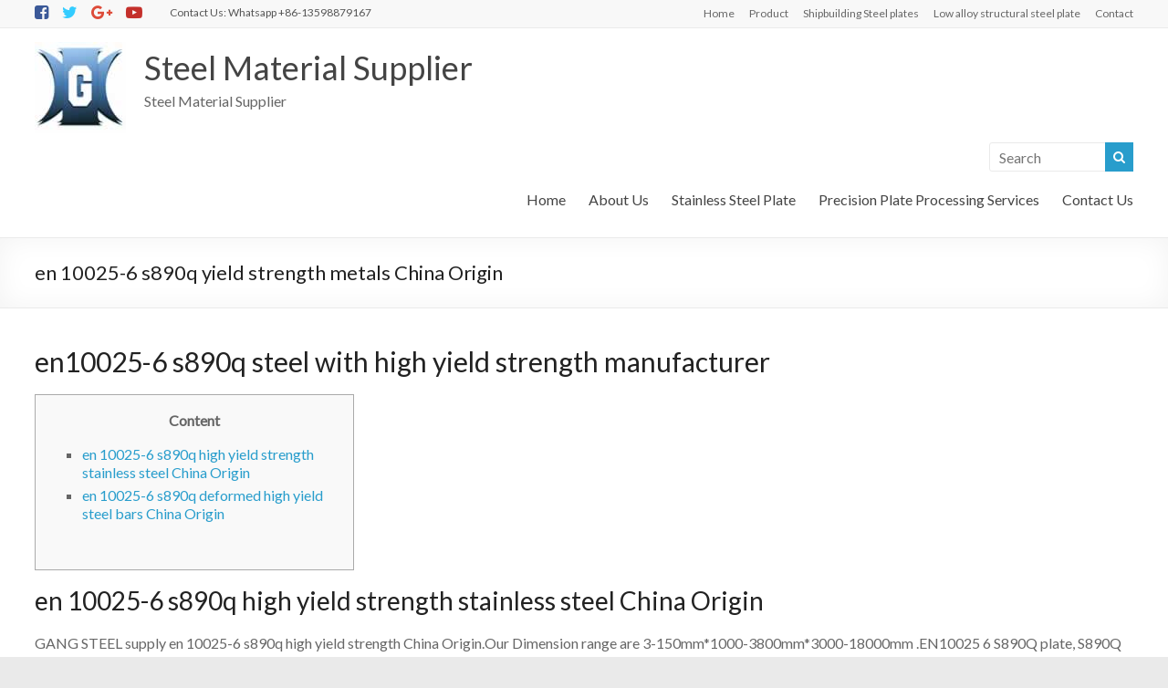

--- FILE ---
content_type: text/html; charset=UTF-8
request_url: https://gangsteel.com/en-10025-6-s890q-yield-strength-metals-china-origin/
body_size: 15359
content:
<!DOCTYPE html>
<!--[if IE 7]>
<html class="ie ie7" lang="en-US">
<![endif]-->
<!--[if IE 8]>
<html class="ie ie8" lang="en-US">
<![endif]-->
<!--[if !(IE 7) & !(IE 8)]><!-->
<html lang="en-US">
<!--<![endif]-->
<head>
<meta charset="UTF-8"/>
<meta name="viewport" content="width=device-width, initial-scale=1">
<link rel="profile" href="http://gmpg.org/xfn/11"/>
<link rel="pingback" href="https://gangsteel.com/xmlrpc.php"/>
<meta name='robots' content='index, follow, max-image-preview:large, max-snippet:-1, max-video-preview:-1' />
<style>img:is([sizes="auto" i], [sizes^="auto," i]) { contain-intrinsic-size: 3000px 1500px }</style>
<!-- This site is optimized with the Yoast SEO plugin v24.0 - https://yoast.com/wordpress/plugins/seo/ -->
<title>en 10025-6 s890q yield strength metals China Origin - Steel Material Supplier</title>
<link rel="canonical" href="https://gangsteel.com/en-10025-6-s890q-yield-strength-metals-china-origin/" />
<meta property="og:locale" content="en_US" />
<meta property="og:type" content="article" />
<meta property="og:title" content="en 10025-6 s890q yield strength metals China Origin - Steel Material Supplier" />
<meta property="og:description" content="en10025-6 s890q steel with high yield strength manufacturer Content en 10025-6 s890q high yield strength stainless steel China Origin en 10025-6 s890q deformed high yield steel bars China Origin en 10025-6 s890q high yield strength stainless steel China Origin GANG" />
<meta property="og:url" content="https://gangsteel.com/en-10025-6-s890q-yield-strength-metals-china-origin/" />
<meta property="og:site_name" content="Steel Material Supplier" />
<meta property="article:publisher" content="https://www.facebook.com/Henan-Forward-Steel-Export-CoLtd-2063410223682724/" />
<meta property="article:published_time" content="2020-10-24T13:02:00+00:00" />
<meta property="article:modified_time" content="2020-10-22T01:02:40+00:00" />
<meta property="og:image" content="https://gangsteel.com/wp-content/uploads/2020/08/ia_100007482.jpg" />
<meta name="author" content="gangsteelNEWQ" />
<meta name="twitter:card" content="summary_large_image" />
<meta name="twitter:creator" content="@MRDAVIDS8" />
<meta name="twitter:site" content="@MRDAVIDS8" />
<meta name="twitter:label1" content="Written by" />
<meta name="twitter:data1" content="gangsteelNEWQ" />
<meta name="twitter:label2" content="Est. reading time" />
<meta name="twitter:data2" content="9 minutes" />
<script type="application/ld+json" class="yoast-schema-graph">{"@context":"https://schema.org","@graph":[{"@type":"Article","@id":"https://gangsteel.com/en-10025-6-s890q-yield-strength-metals-china-origin/#article","isPartOf":{"@id":"https://gangsteel.com/en-10025-6-s890q-yield-strength-metals-china-origin/"},"author":{"name":"gangsteelNEWQ","@id":"https://gangsteel.com/#/schema/person/f64effd2766e51717e4ef79d1ef5fa4c"},"headline":"en 10025-6 s890q yield strength metals China Origin","datePublished":"2020-10-24T13:02:00+00:00","dateModified":"2020-10-22T01:02:40+00:00","mainEntityOfPage":{"@id":"https://gangsteel.com/en-10025-6-s890q-yield-strength-metals-china-origin/"},"wordCount":1779,"publisher":{"@id":"https://gangsteel.com/#organization"},"image":{"@id":"https://gangsteel.com/en-10025-6-s890q-yield-strength-metals-china-origin/#primaryimage"},"thumbnailUrl":"https://gangsteel.com/wp-content/uploads/2020/08/ia_100007482.jpg","keywords":["100256","china","metals","origin","s890q","strength","yield"],"articleSection":["Low Alloy and High Strength Steel plate"],"inLanguage":"en-US"},{"@type":"WebPage","@id":"https://gangsteel.com/en-10025-6-s890q-yield-strength-metals-china-origin/","url":"https://gangsteel.com/en-10025-6-s890q-yield-strength-metals-china-origin/","name":"en 10025-6 s890q yield strength metals China Origin - Steel Material Supplier","isPartOf":{"@id":"https://gangsteel.com/#website"},"primaryImageOfPage":{"@id":"https://gangsteel.com/en-10025-6-s890q-yield-strength-metals-china-origin/#primaryimage"},"image":{"@id":"https://gangsteel.com/en-10025-6-s890q-yield-strength-metals-china-origin/#primaryimage"},"thumbnailUrl":"https://gangsteel.com/wp-content/uploads/2020/08/ia_100007482.jpg","datePublished":"2020-10-24T13:02:00+00:00","dateModified":"2020-10-22T01:02:40+00:00","breadcrumb":{"@id":"https://gangsteel.com/en-10025-6-s890q-yield-strength-metals-china-origin/#breadcrumb"},"inLanguage":"en-US","potentialAction":[{"@type":"ReadAction","target":["https://gangsteel.com/en-10025-6-s890q-yield-strength-metals-china-origin/"]}]},{"@type":"ImageObject","inLanguage":"en-US","@id":"https://gangsteel.com/en-10025-6-s890q-yield-strength-metals-china-origin/#primaryimage","url":"https://gangsteel.com/wp-content/uploads/2020/08/ia_100007482.jpg","contentUrl":"https://gangsteel.com/wp-content/uploads/2020/08/ia_100007482.jpg","width":800,"height":600,"caption":"en 10025-6 s890q high yield strength steel plate China Origin"},{"@type":"BreadcrumbList","@id":"https://gangsteel.com/en-10025-6-s890q-yield-strength-metals-china-origin/#breadcrumb","itemListElement":[{"@type":"ListItem","position":1,"name":"Home","item":"https://gangsteel.com/"},{"@type":"ListItem","position":2,"name":"Product","item":"https://gangsteel.com/product/"},{"@type":"ListItem","position":3,"name":"Low Alloy and High Strength Steel plate","item":"https://gangsteel.com/low-alloy-and-high-strength-steel-plate/"},{"@type":"ListItem","position":4,"name":"en 10025-6 s890q yield strength metals China Origin"}]},{"@type":"WebSite","@id":"https://gangsteel.com/#website","url":"https://gangsteel.com/","name":"Steel Material Supplier","description":"Steel Material Supplier","publisher":{"@id":"https://gangsteel.com/#organization"},"potentialAction":[{"@type":"SearchAction","target":{"@type":"EntryPoint","urlTemplate":"https://gangsteel.com/?s={search_term_string}"},"query-input":{"@type":"PropertyValueSpecification","valueRequired":true,"valueName":"search_term_string"}}],"inLanguage":"en-US"},{"@type":"Organization","@id":"https://gangsteel.com/#organization","name":"HENAN GANG IRON AND STEEL CO.,LTD","url":"https://gangsteel.com/","logo":{"@type":"ImageObject","inLanguage":"en-US","@id":"https://gangsteel.com/#/schema/logo/image/","url":"https://gangsteel.com/wp-content/uploads/2018/12/gansteel-logo-1.jpg","contentUrl":"https://gangsteel.com/wp-content/uploads/2018/12/gansteel-logo-1.jpg","width":100,"height":100,"caption":"HENAN GANG IRON AND STEEL CO.,LTD"},"image":{"@id":"https://gangsteel.com/#/schema/logo/image/"},"sameAs":["https://www.facebook.com/Henan-Forward-Steel-Export-CoLtd-2063410223682724/","https://x.com/MRDAVIDS8","https://www.linkedin.com/in/qfsteel001/","https://www.pinterest.com/FORWARDSTEEL/"]},{"@type":"Person","@id":"https://gangsteel.com/#/schema/person/f64effd2766e51717e4ef79d1ef5fa4c","name":"gangsteelNEWQ","image":{"@type":"ImageObject","inLanguage":"en-US","@id":"https://gangsteel.com/#/schema/person/image/","url":"https://secure.gravatar.com/avatar/20a6d23228a615d3bcf2d1842678bf1d?s=96&d=mm&r=g","contentUrl":"https://secure.gravatar.com/avatar/20a6d23228a615d3bcf2d1842678bf1d?s=96&d=mm&r=g","caption":"gangsteelNEWQ"}}]}</script>
<!-- / Yoast SEO plugin. -->
<link rel='dns-prefetch' href='//fonts.googleapis.com' />
<link rel="alternate" type="application/rss+xml" title="Steel Material Supplier &raquo; Feed" href="https://gangsteel.com/feed/" />
<link rel="alternate" type="application/rss+xml" title="Steel Material Supplier &raquo; Comments Feed" href="https://gangsteel.com/comments/feed/" />
<!-- <link rel='stylesheet' id='wp-block-library-css' href='https://gangsteel.com/wp-includes/css/dist/block-library/style.min.css?ver=6.7.3' type='text/css' media='all' /> -->
<link rel="stylesheet" type="text/css" href="//gangsteel.com/wp-content/cache/wpfc-minified/99m65yfs/fjve4.css" media="all"/>
<style id='classic-theme-styles-inline-css' type='text/css'>
/*! This file is auto-generated */
.wp-block-button__link{color:#fff;background-color:#32373c;border-radius:9999px;box-shadow:none;text-decoration:none;padding:calc(.667em + 2px) calc(1.333em + 2px);font-size:1.125em}.wp-block-file__button{background:#32373c;color:#fff;text-decoration:none}
</style>
<style id='global-styles-inline-css' type='text/css'>
:root{--wp--preset--aspect-ratio--square: 1;--wp--preset--aspect-ratio--4-3: 4/3;--wp--preset--aspect-ratio--3-4: 3/4;--wp--preset--aspect-ratio--3-2: 3/2;--wp--preset--aspect-ratio--2-3: 2/3;--wp--preset--aspect-ratio--16-9: 16/9;--wp--preset--aspect-ratio--9-16: 9/16;--wp--preset--color--black: #000000;--wp--preset--color--cyan-bluish-gray: #abb8c3;--wp--preset--color--white: #ffffff;--wp--preset--color--pale-pink: #f78da7;--wp--preset--color--vivid-red: #cf2e2e;--wp--preset--color--luminous-vivid-orange: #ff6900;--wp--preset--color--luminous-vivid-amber: #fcb900;--wp--preset--color--light-green-cyan: #7bdcb5;--wp--preset--color--vivid-green-cyan: #00d084;--wp--preset--color--pale-cyan-blue: #8ed1fc;--wp--preset--color--vivid-cyan-blue: #0693e3;--wp--preset--color--vivid-purple: #9b51e0;--wp--preset--gradient--vivid-cyan-blue-to-vivid-purple: linear-gradient(135deg,rgba(6,147,227,1) 0%,rgb(155,81,224) 100%);--wp--preset--gradient--light-green-cyan-to-vivid-green-cyan: linear-gradient(135deg,rgb(122,220,180) 0%,rgb(0,208,130) 100%);--wp--preset--gradient--luminous-vivid-amber-to-luminous-vivid-orange: linear-gradient(135deg,rgba(252,185,0,1) 0%,rgba(255,105,0,1) 100%);--wp--preset--gradient--luminous-vivid-orange-to-vivid-red: linear-gradient(135deg,rgba(255,105,0,1) 0%,rgb(207,46,46) 100%);--wp--preset--gradient--very-light-gray-to-cyan-bluish-gray: linear-gradient(135deg,rgb(238,238,238) 0%,rgb(169,184,195) 100%);--wp--preset--gradient--cool-to-warm-spectrum: linear-gradient(135deg,rgb(74,234,220) 0%,rgb(151,120,209) 20%,rgb(207,42,186) 40%,rgb(238,44,130) 60%,rgb(251,105,98) 80%,rgb(254,248,76) 100%);--wp--preset--gradient--blush-light-purple: linear-gradient(135deg,rgb(255,206,236) 0%,rgb(152,150,240) 100%);--wp--preset--gradient--blush-bordeaux: linear-gradient(135deg,rgb(254,205,165) 0%,rgb(254,45,45) 50%,rgb(107,0,62) 100%);--wp--preset--gradient--luminous-dusk: linear-gradient(135deg,rgb(255,203,112) 0%,rgb(199,81,192) 50%,rgb(65,88,208) 100%);--wp--preset--gradient--pale-ocean: linear-gradient(135deg,rgb(255,245,203) 0%,rgb(182,227,212) 50%,rgb(51,167,181) 100%);--wp--preset--gradient--electric-grass: linear-gradient(135deg,rgb(202,248,128) 0%,rgb(113,206,126) 100%);--wp--preset--gradient--midnight: linear-gradient(135deg,rgb(2,3,129) 0%,rgb(40,116,252) 100%);--wp--preset--font-size--small: 13px;--wp--preset--font-size--medium: 20px;--wp--preset--font-size--large: 36px;--wp--preset--font-size--x-large: 42px;--wp--preset--spacing--20: 0.44rem;--wp--preset--spacing--30: 0.67rem;--wp--preset--spacing--40: 1rem;--wp--preset--spacing--50: 1.5rem;--wp--preset--spacing--60: 2.25rem;--wp--preset--spacing--70: 3.38rem;--wp--preset--spacing--80: 5.06rem;--wp--preset--shadow--natural: 6px 6px 9px rgba(0, 0, 0, 0.2);--wp--preset--shadow--deep: 12px 12px 50px rgba(0, 0, 0, 0.4);--wp--preset--shadow--sharp: 6px 6px 0px rgba(0, 0, 0, 0.2);--wp--preset--shadow--outlined: 6px 6px 0px -3px rgba(255, 255, 255, 1), 6px 6px rgba(0, 0, 0, 1);--wp--preset--shadow--crisp: 6px 6px 0px rgba(0, 0, 0, 1);}:where(.is-layout-flex){gap: 0.5em;}:where(.is-layout-grid){gap: 0.5em;}body .is-layout-flex{display: flex;}.is-layout-flex{flex-wrap: wrap;align-items: center;}.is-layout-flex > :is(*, div){margin: 0;}body .is-layout-grid{display: grid;}.is-layout-grid > :is(*, div){margin: 0;}:where(.wp-block-columns.is-layout-flex){gap: 2em;}:where(.wp-block-columns.is-layout-grid){gap: 2em;}:where(.wp-block-post-template.is-layout-flex){gap: 1.25em;}:where(.wp-block-post-template.is-layout-grid){gap: 1.25em;}.has-black-color{color: var(--wp--preset--color--black) !important;}.has-cyan-bluish-gray-color{color: var(--wp--preset--color--cyan-bluish-gray) !important;}.has-white-color{color: var(--wp--preset--color--white) !important;}.has-pale-pink-color{color: var(--wp--preset--color--pale-pink) !important;}.has-vivid-red-color{color: var(--wp--preset--color--vivid-red) !important;}.has-luminous-vivid-orange-color{color: var(--wp--preset--color--luminous-vivid-orange) !important;}.has-luminous-vivid-amber-color{color: var(--wp--preset--color--luminous-vivid-amber) !important;}.has-light-green-cyan-color{color: var(--wp--preset--color--light-green-cyan) !important;}.has-vivid-green-cyan-color{color: var(--wp--preset--color--vivid-green-cyan) !important;}.has-pale-cyan-blue-color{color: var(--wp--preset--color--pale-cyan-blue) !important;}.has-vivid-cyan-blue-color{color: var(--wp--preset--color--vivid-cyan-blue) !important;}.has-vivid-purple-color{color: var(--wp--preset--color--vivid-purple) !important;}.has-black-background-color{background-color: var(--wp--preset--color--black) !important;}.has-cyan-bluish-gray-background-color{background-color: var(--wp--preset--color--cyan-bluish-gray) !important;}.has-white-background-color{background-color: var(--wp--preset--color--white) !important;}.has-pale-pink-background-color{background-color: var(--wp--preset--color--pale-pink) !important;}.has-vivid-red-background-color{background-color: var(--wp--preset--color--vivid-red) !important;}.has-luminous-vivid-orange-background-color{background-color: var(--wp--preset--color--luminous-vivid-orange) !important;}.has-luminous-vivid-amber-background-color{background-color: var(--wp--preset--color--luminous-vivid-amber) !important;}.has-light-green-cyan-background-color{background-color: var(--wp--preset--color--light-green-cyan) !important;}.has-vivid-green-cyan-background-color{background-color: var(--wp--preset--color--vivid-green-cyan) !important;}.has-pale-cyan-blue-background-color{background-color: var(--wp--preset--color--pale-cyan-blue) !important;}.has-vivid-cyan-blue-background-color{background-color: var(--wp--preset--color--vivid-cyan-blue) !important;}.has-vivid-purple-background-color{background-color: var(--wp--preset--color--vivid-purple) !important;}.has-black-border-color{border-color: var(--wp--preset--color--black) !important;}.has-cyan-bluish-gray-border-color{border-color: var(--wp--preset--color--cyan-bluish-gray) !important;}.has-white-border-color{border-color: var(--wp--preset--color--white) !important;}.has-pale-pink-border-color{border-color: var(--wp--preset--color--pale-pink) !important;}.has-vivid-red-border-color{border-color: var(--wp--preset--color--vivid-red) !important;}.has-luminous-vivid-orange-border-color{border-color: var(--wp--preset--color--luminous-vivid-orange) !important;}.has-luminous-vivid-amber-border-color{border-color: var(--wp--preset--color--luminous-vivid-amber) !important;}.has-light-green-cyan-border-color{border-color: var(--wp--preset--color--light-green-cyan) !important;}.has-vivid-green-cyan-border-color{border-color: var(--wp--preset--color--vivid-green-cyan) !important;}.has-pale-cyan-blue-border-color{border-color: var(--wp--preset--color--pale-cyan-blue) !important;}.has-vivid-cyan-blue-border-color{border-color: var(--wp--preset--color--vivid-cyan-blue) !important;}.has-vivid-purple-border-color{border-color: var(--wp--preset--color--vivid-purple) !important;}.has-vivid-cyan-blue-to-vivid-purple-gradient-background{background: var(--wp--preset--gradient--vivid-cyan-blue-to-vivid-purple) !important;}.has-light-green-cyan-to-vivid-green-cyan-gradient-background{background: var(--wp--preset--gradient--light-green-cyan-to-vivid-green-cyan) !important;}.has-luminous-vivid-amber-to-luminous-vivid-orange-gradient-background{background: var(--wp--preset--gradient--luminous-vivid-amber-to-luminous-vivid-orange) !important;}.has-luminous-vivid-orange-to-vivid-red-gradient-background{background: var(--wp--preset--gradient--luminous-vivid-orange-to-vivid-red) !important;}.has-very-light-gray-to-cyan-bluish-gray-gradient-background{background: var(--wp--preset--gradient--very-light-gray-to-cyan-bluish-gray) !important;}.has-cool-to-warm-spectrum-gradient-background{background: var(--wp--preset--gradient--cool-to-warm-spectrum) !important;}.has-blush-light-purple-gradient-background{background: var(--wp--preset--gradient--blush-light-purple) !important;}.has-blush-bordeaux-gradient-background{background: var(--wp--preset--gradient--blush-bordeaux) !important;}.has-luminous-dusk-gradient-background{background: var(--wp--preset--gradient--luminous-dusk) !important;}.has-pale-ocean-gradient-background{background: var(--wp--preset--gradient--pale-ocean) !important;}.has-electric-grass-gradient-background{background: var(--wp--preset--gradient--electric-grass) !important;}.has-midnight-gradient-background{background: var(--wp--preset--gradient--midnight) !important;}.has-small-font-size{font-size: var(--wp--preset--font-size--small) !important;}.has-medium-font-size{font-size: var(--wp--preset--font-size--medium) !important;}.has-large-font-size{font-size: var(--wp--preset--font-size--large) !important;}.has-x-large-font-size{font-size: var(--wp--preset--font-size--x-large) !important;}
:where(.wp-block-post-template.is-layout-flex){gap: 1.25em;}:where(.wp-block-post-template.is-layout-grid){gap: 1.25em;}
:where(.wp-block-columns.is-layout-flex){gap: 2em;}:where(.wp-block-columns.is-layout-grid){gap: 2em;}
:root :where(.wp-block-pullquote){font-size: 1.5em;line-height: 1.6;}
</style>
<!-- <link rel='stylesheet' id='spacious_style-css' href='https://gangsteel.com/wp-content/themes/spacious-pro/style.css?ver=6.7.3' type='text/css' media='all' /> -->
<!-- <link rel='stylesheet' id='spacious-genericons-css' href='https://gangsteel.com/wp-content/themes/spacious-pro/genericons/genericons.css?ver=3.3.1' type='text/css' media='all' /> -->
<!-- <link rel='stylesheet' id='spacious-font-awesome-css' href='https://gangsteel.com/wp-content/themes/spacious-pro/font-awesome/css/font-awesome.min.css?ver=4.6.3' type='text/css' media='all' /> -->
<link rel="stylesheet" type="text/css" href="//gangsteel.com/wp-content/cache/wpfc-minified/dhd1ot9s/i0ibc.css" media="all"/>
<link rel='stylesheet' id='spacious_googlefonts-css' href='//fonts.googleapis.com/css?family=Lato&#038;ver=6.7.3' type='text/css' media='all' />
<!-- <link rel='stylesheet' id='wp-pagenavi-css' href='https://gangsteel.com/wp-content/plugins/wp-pagenavi/pagenavi-css.css?ver=2.70' type='text/css' media='all' /> -->
<link rel="stylesheet" type="text/css" href="//gangsteel.com/wp-content/cache/wpfc-minified/7nfv5lwo/fjve4.css" media="all"/>
<script src='//gangsteel.com/wp-content/cache/wpfc-minified/1r1fk0dz/2sb4r.js' type="text/javascript"></script>
<!-- <script type="text/javascript" src="https://gangsteel.com/wp-includes/js/jquery/jquery.min.js?ver=3.7.1" id="jquery-core-js"></script> -->
<!-- <script type="text/javascript" src="https://gangsteel.com/wp-includes/js/jquery/jquery-migrate.min.js?ver=3.4.1" id="jquery-migrate-js"></script> -->
<!--[if lte IE 8]>
<script type="text/javascript" src="https://gangsteel.com/wp-content/themes/spacious-pro/js/html5shiv.min.js?ver=6.7.3" id="html5-js"></script>
<![endif]-->
<link rel="https://api.w.org/" href="https://gangsteel.com/wp-json/" /><link rel="alternate" title="JSON" type="application/json" href="https://gangsteel.com/wp-json/wp/v2/posts/9332" /><link rel="EditURI" type="application/rsd+xml" title="RSD" href="https://gangsteel.com/xmlrpc.php?rsd" />
<meta name="generator" content="WordPress 6.7.3" />
<link rel='shortlink' href='https://gangsteel.com/?p=9332' />
<link rel="alternate" title="oEmbed (JSON)" type="application/json+oembed" href="https://gangsteel.com/wp-json/oembed/1.0/embed?url=https%3A%2F%2Fgangsteel.com%2Fen-10025-6-s890q-yield-strength-metals-china-origin%2F" />
<link rel="alternate" title="oEmbed (XML)" type="text/xml+oembed" href="https://gangsteel.com/wp-json/oembed/1.0/embed?url=https%3A%2F%2Fgangsteel.com%2Fen-10025-6-s890q-yield-strength-metals-china-origin%2F&#038;format=xml" />
<link rel="icon" href="https://gangsteel.com/wp-content/uploads/2018/12/gansteel-logo-2-45x45.jpg" sizes="32x32" />
<link rel="icon" href="https://gangsteel.com/wp-content/uploads/2018/12/gansteel-logo-2.jpg" sizes="192x192" />
<link rel="apple-touch-icon" href="https://gangsteel.com/wp-content/uploads/2018/12/gansteel-logo-2.jpg" />
<meta name="msapplication-TileImage" content="https://gangsteel.com/wp-content/uploads/2018/12/gansteel-logo-2.jpg" />
<style type="text/css"> blockquote { border-left: 3px solid #289dcc; }
.spacious-button, input[type="reset"], input[type="button"], input[type="submit"], button,
.spacious-woocommerce-cart-views .cart-value { background-color: #289dcc; }
.previous a:hover, .next a:hover { color: #289dcc; }
a { color: #289dcc; }
#site-title a:hover,.widget_fun_facts .counter-icon,.team-title a:hover { color: #289dcc; }
.main-navigation ul li.current_page_item a, .main-navigation ul li:hover > a { color: #289dcc; }
.main-navigation ul li ul { border-top: 1px solid #289dcc; }
.main-navigation ul li ul li a:hover, .main-navigation ul li ul li:hover > a,
.main-navigation ul li.current-menu-item ul li a:hover { color: #289dcc; }
.site-header .menu-toggle:hover.entry-meta a.read-more:hover,
#featured-slider .slider-read-more-button:hover, .slider-cycle .cycle-prev:hover, .slider-cycle .cycle-next:hover,
.call-to-action-button:hover,.entry-meta .read-more-link:hover,.spacious-button:hover, input[type="reset"]:hover,
input[type="button"]:hover, input[type="submit"]:hover, button:hover { background: #006b9a; }
.main-small-navigation li:hover { background: #289dcc; }
.main-small-navigation ul > .current_page_item, .main-small-navigation ul > .current-menu-item { background: #289dcc; }
.main-navigation a:hover, .main-navigation ul li.current-menu-item a, .main-navigation ul li.current_page_ancestor a,
.main-navigation ul li.current-menu-ancestor a, .main-navigation ul li.current_page_item a,
.main-navigation ul li:hover > a  { color: #289dcc; }
.small-menu a:hover, .small-menu ul li.current-menu-item a, .small-menu ul li.current_page_ancestor a,
.small-menu ul li.current-menu-ancestor a, .small-menu ul li.current_page_item a,
.small-menu ul li:hover > a { color: #289dcc; }
#featured-slider .slider-read-more-button,
.slider-cycle .cycle-prev, .slider-cycle .cycle-next, #progress,
.widget_our_clients .clients-cycle-prev,
.widget_our_clients .clients-cycle-next { background-color: #289dcc; }
#controllers a:hover, #controllers a.active { background-color: #289dcc; color: #289dcc; }
.widget_service_block a.more-link:hover, .widget_featured_single_post a.read-more:hover,
#secondary a:hover,logged-in-as:hover  a{ color: #006b9a; }
.breadcrumb a:hover { color: #289dcc; }
.tg-one-half .widget-title a:hover, .tg-one-third .widget-title a:hover,
.tg-one-fourth .widget-title a:hover { color: #289dcc; }
.pagination span,.site-header .menu-toggle:hover,#team-controllers a.active,
#team-controllers a:hover { background-color: #289dcc; }
.pagination a span:hover { color: #289dcc; border-color: #289dcc; }
.widget_testimonial .testimonial-post { border-color: #289dcc #EAEAEA #EAEAEA #EAEAEA; }
.call-to-action-content-wrapper { border-color: #EAEAEA #EAEAEA #EAEAEA #289dcc; }
.call-to-action-button { background-color: #289dcc; }
#content .comments-area a.comment-permalink:hover { color: #289dcc; }
.comments-area .comment-author-link a:hover { color: #289dcc; }
.comments-area .comment-author-link spanm,.team-social-icon a:hover { background-color: #289dcc; }
.comment .comment-reply-link:hover { color: #289dcc; }
.team-social-icon a:hover{ border-color: #289dcc; }
.nav-previous a:hover, .nav-next a:hover { color: #289dcc; }
#wp-calendar #today { color: #289dcc; }
.widget-title span { border-bottom: 2px solid #289dcc; }
.footer-widgets-area a:hover { color: #289dcc !important; }
.footer-socket-wrapper .copyright a:hover { color: #289dcc; }
a#back-top:before { background-color: #289dcc; }
.read-more, .more-link { color: #289dcc; }
.post .entry-title a:hover, .page .entry-title a:hover { color: #289dcc; }
.entry-meta .read-more-link { background-color: #289dcc; }
.entry-meta a:hover, .type-page .entry-meta a:hover { color: #289dcc; }
.single #content .tags a:hover { color: #289dcc; }
.widget_testimonial .testimonial-icon:before { color: #289dcc; }
a#scroll-up { background-color: #289dcc; }
#search-form span { background-color: #289dcc; }
.single #content .tags a:hover,.previous a:hover, .next a:hover{border-color: #289dcc;}
.widget_featured_posts .tg-one-half .entry-title a:hover,
.main-small-navigation li:hover > .sub-toggle { color: #289dcc; }
.woocommerce a.button, .woocommerce button.button, .woocommerce input.button,
.woocommerce #respond input#submit, .woocommerce #content input.button,
.woocommerce-page a.button, .woocommerce-page button.button, .woocommerce-page input.button,
.woocommerce-page #respond input#submit, .woocommerce-page #content input.button { background-color: #289dcc; }
.woocommerce a.button:hover,.woocommerce button.button:hover,
.woocommerce input.button:hover,.woocommerce #respond input#submit:hover,
.woocommerce #content input.button:hover,.woocommerce-page a.button:hover,
.woocommerce-page button.button:hover,.woocommerce-page input.button:hover,
.woocommerce-page #respond input#submit:hover,
.woocommerce-page #content input.button:hover { background-color: #289dcc; }
#content .wp-pagenavi .current, #content .wp-pagenavi a:hover,.sub-toggle { background-color: #289dcc; } #site-title a { font-family: Lato; }</style>
<style type="text/css" id="wp-custom-css">
#featured-slider .entry-description-container {
background: #555555;
background: rgba(0, 0, 0, 0.3);
padding: 10px 15px;
padding: 1rem 1.5rem;
}
#featured-slider .slider-read-more-button {
padding: 10px 15px;
padding: 1rem 1.5rem;
}
@media screen and (min-width: 1450px) {
#featured-slider .entry-container {
left: 15%;
}
#featured-slider .entry-container-right {
right: 15%;
left: auto;
}
}
</style>
</head>
<body class="post-template-default single single-post postid-9332 single-format-standard wp-custom-logo no-sidebar-full-width better-responsive-menu wide-1218">
<div id="page" class="hfeed site">
<header id="masthead" class="site-header clearfix  spacious-header-display-one">
<div id="header-meta">
<div class="inner-wrap clearfix">
<div class="social-links clearfix">
<ul>
<li class="spacious-facebook"><a href="http://www.facebook.com" target="_blank"></a></li><li class="spacious-twitter"><a href="https://twitter.com/" target="_blank"></a></li><li class="spacious-googleplus"><a href="http://www.google.com" target="_blank"></a></li><li class="spacious-youtube"><a href="https://www.youtube.com" ></a></li>
</ul>
</div><!-- .social-links -->
<div class="small-info-text"><p><p>Contact Us: Whatsapp +86-13598879167</p></p></div>					<nav class="small-menu" class="clearfix">
<div class="menu-header-top-menu-container"><ul id="menu-header-top-menu" class="menu"><li id="menu-item-435" class="menu-item menu-item-type-custom menu-item-object-custom menu-item-home menu-item-435"><a href="http://gangsteel.com">Home</a></li>
<li id="menu-item-705" class="menu-item menu-item-type-post_type menu-item-object-page current_page_parent menu-item-705"><a href="https://gangsteel.com/product/">Product</a></li>
<li id="menu-item-706" class="menu-item menu-item-type-post_type menu-item-object-page menu-item-706"><a href="https://gangsteel.com/shipbuilding-steel-plates/">Shipbuilding Steel plates</a></li>
<li id="menu-item-707" class="menu-item menu-item-type-post_type menu-item-object-page menu-item-707"><a href="https://gangsteel.com/low-alloy-structural-steel-plate/">Low alloy structural steel plate</a></li>
<li id="menu-item-456" class="menu-item menu-item-type-post_type menu-item-object-page menu-item-456"><a href="https://gangsteel.com/contact-us/">Contact</a></li>
</ul></div>					</nav>
</div>
</div>
<div id="header-text-nav-container">
<div class="inner-wrap clearfix">
<div id="header-text-nav-wrap" class="clearfix">
<div id="header-left-section">
<div id="header-logo-image">
<a href="https://gangsteel.com/" class="custom-logo-link" rel="home"><img width="100" height="100" src="https://gangsteel.com/wp-content/uploads/2018/12/gansteel-logo-2.jpg" class="custom-logo" alt="Steel Material Supplier" decoding="async" srcset="https://gangsteel.com/wp-content/uploads/2018/12/gansteel-logo-2.jpg 100w, https://gangsteel.com/wp-content/uploads/2018/12/gansteel-logo-2-45x45.jpg 45w" sizes="(max-width: 100px) 100vw, 100px" /></a>
</div><!-- #header-logo-image -->
<div id="header-text" class="">
<h3 id="site-title">
<a href="https://gangsteel.com/"
title="Steel Material Supplier"
rel="home">Steel Material Supplier</a>
</h3>
<p id="site-description">Steel Material Supplier</p>
</div><!-- #header-text -->
</div><!-- #header-left-section -->
<div id="header-right-section">
<div id="header-right-sidebar" class="clearfix">
<aside id="search-4" class="widget widget_search"><form action="https://gangsteel.com/" class="search-form searchform clearfix" method="get">
<div class="search-wrap">
<input type="text" placeholder="Search" class="s field" name="s">
<button class="search-icon" type="submit"></button>
</div>
</form><!-- .searchform --></aside>							</div>
<div class="header-action">
</div>
<nav id="site-navigation" class="main-navigation" role="navigation">
<p class="menu-toggle">Menu</p>
<div class="menu-primary-container"><ul id="menu-primary" class="menu"><li id="menu-item-441" class="menu-item menu-item-type-post_type menu-item-object-page menu-item-home menu-item-441"><a href="https://gangsteel.com/">Home</a></li>
<li id="menu-item-10456" class="menu-item menu-item-type-post_type menu-item-object-page menu-item-10456"><a href="https://gangsteel.com/about-us/">About Us</a></li>
<li id="menu-item-11878" class="menu-item menu-item-type-custom menu-item-object-custom menu-item-11878"><a href="https://gangsteel.com/stainless-steel-manufacturer/">Stainless Steel Plate</a></li>
<li id="menu-item-713" class="menu-item menu-item-type-post_type menu-item-object-page menu-item-713"><a href="https://gangsteel.com/precision-plate-processing-services/">Precision Plate Processing Services</a></li>
<li id="menu-item-443" class="menu-item menu-item-type-post_type menu-item-object-page menu-item-443"><a href="https://gangsteel.com/contact-us/">Contact Us</a></li>
</ul></div>		</nav>
</div><!-- #header-right-section -->
</div><!-- #header-text-nav-wrap -->
</div><!-- .inner-wrap -->
</div><!-- #header-text-nav-container -->
<div class="header-post-title-container clearfix">
<div class="inner-wrap">
<div class="post-title-wrapper">
<h1 class="header-post-title-class entry-title">en 10025-6 s890q yield strength metals China Origin</h1>
<div class="taxonomy-description">
</div>
</div>
</div>
</div>
</header>
<div id="main" class="clearfix">
<div class="inner-wrap">
<div id="primary">
<div id="content" class="clearfix">
<article id="post-9332" class="post-9332 post type-post status-publish format-standard hentry category-low-alloy-and-high-strength-steel-plate tag-6791 tag-china tag-metals tag-origin tag-s890q tag-strength tag-yield">
<div class="entry-content clearfix">
<h1>en10025-6 s890q steel with high yield strength manufacturer</h1>
<div id="toc" style="background: #f9f9f9;border: 1px solid #aaa;display: table;margin-bottom: 1em;padding: 1em;width: 350px;">
<p class="toctitle" style="font-weight: 700;text-align: center;">Content</p>
<ul class="toc_list">
<li><a href="#toc-0">en 10025-6 s890q high yield strength stainless steel China Origin</a></li>
<li><a href="#toc-1">en 10025-6 s890q deformed high yield steel bars China Origin</a></li>
</ul>
</div>
<h2 id="toc-0">en 10025-6 s890q high yield strength stainless steel China Origin</h2>
<p>GANG STEEL supply en 10025-6 s890q high yield strength China Origin.Our Dimension range are 3-150mm*1000-3800mm*3000-18000mm .EN10025 6 S890Q plate, S890Q High Strength Steel, S890Q Q+T, S890Q UT S2E2 EN10025 6 S890Q plate, S890Q High Strength Steel, S890Q Q+T, S890Q UT S2E2. S890Q standard toughness, S890QL high toughness, and S890QL1 extra toughness. S890Q, according to EN 10025 6, with minimum impact values down to 20&deg;C ( 4&deg;F).</p>
<p>Flame reduce or sheared edges within the bending space ought to be floor before chilly forming. Cold forming is said to a hardening of the steel and to a decrease in toughness. Some codes could limit the maximum permissible pressure during cold forming. Depending on the relevant code this may end up in the need of larger bending radiuses than indicated in the chart. For bigger cold forming amounts we advocate you to seek the advice of the metal producer previous to ordering.</p>
<p>As the plate’s production is finished by making good use of optimum high quality of alloy, it tends to supply many good properties. EN Grade S355JOH Specification EN Grade S355JOH Carbon Steel Seamless Pipes and Tubes are mild steel pipes and tubes that are low price Low Carbon Steel Pipes and Tubes with most 022 % carbon content material with combination of max a hundred and sixty % manganese simple to type and shape.</p>
<p>Q mean the delivery situation in quenched and tempered. First specified within the European EN10025 commonplace and later published by the British Standards Institute .</p>
<p>EN S690QL</p>
<p><!DOCTYPE html PUBLIC "-//W3C//DTD XHTML 1.0 Transitional//EN" "http://www.w3.org/TR/xhtml1/DTD/xhtml1-transitional.dtd"><html xmlns="http://www.w3.org/1999/xhtml"><head><meta http-equiv="Content-Type" content="text/html; charset=gb2312" /><title>S890Q STEEL PLATE FACTORY IN CHINA</title></head><body></p>
<p align="left">EN S890Q Chemical composition MS steel plate. EN S890Q Chemical composition,  China steel offer MS steel plate, shipbuilding steel, variety of steel plates  are now being produced and marketed in addition to ordinary carbon steel  plates. These include high tensile strength steel plates with<br />  EN10025-6 S890Q quenched and tempered steel plate Chemical composition </p>
<table border="1" cellspacing="0" cellpadding="0" width="100%">
<tr>
<td>      Grade </td>
<td>
<p align="left">C %</p>
</td>
<td>
<p align="left">Si %</p>
</td>
<td>
<p align="left">Mn %</p>
</td>
<td>
<p align="left">P %</p>
</td>
<td>
<p align="left">S %</p>
</td>
<td>
<p align="left">N %</p>
</td>
<td>
<p align="left">B %</p>
</td>
<td valign="top">
<p align="left">&nbsp;</p>
</td>
<td>
<p align="left">Cr %</p>
</td>
</tr>
<tr>
<td>
<p align="left">S890Q</p>
</td>
<td>
<p align="left">0.200</p>
</td>
<td>
<p align="left">0.800</p>
</td>
<td>
<p align="left">1.700</p>
</td>
<td>
<p align="left">0.025</p>
</td>
<td>
<p align="left">0.015</p>
</td>
<td>
<p align="left">0.015</p>
</td>
<td>
<p align="left">0.005</p>
</td>
<td valign="top">
<p align="left">&nbsp;</p>
</td>
<td>
<p align="left">1.500</p>
</td>
</tr>
<tr>
<td>
<p align="left">Cu %</p>
</td>
<td>
<p align="left">Mo %</p>
</td>
<td>
<p align="left">Nb %</p>
</td>
<td>
<p align="left">Ni %</p>
</td>
<td>
<p align="left">Ti %</p>
</td>
<td>
<p align="left">V %</p>
</td>
<td>
<p align="left">Zr %</p>
</td>
<td>
<p align="left">&nbsp;</p>
</td>
<td valign="top">
<p align="left">&nbsp;</p>
</td>
<td>
<p align="left">&nbsp;</p>
</td>
</tr>
<tr>
<td>
<p align="left">0.500</p>
</td>
<td>
<p align="left">0.700</p>
</td>
<td>
<p align="left">0.060</p>
</td>
<td>
<p align="left">2.000</p>
</td>
<td>
<p align="left">0.050</p>
</td>
<td>
<p align="left">0.120</p>
</td>
<td>
<p align="left">0.150</p>
</td>
<td>
<p align="left">&nbsp;</p>
</td>
<td valign="top">
<p align="left">&nbsp;</p>
</td>
<td>
<p align="left">&nbsp;</p>
</td>
</tr>
</table>
<p align="left">S890Q Steel Chemical composition, Metal Properties<br />  This page cover the S890Q steel grades Mechanical Properties, Chemical  Element, Cross Reference of Euro norm EN 10137 2:1996 EN S890Q Materials,  Application Plates and wide flats made of high yield strength structural steels  in the quenched and tempered or precipitation hardened conditions. Delivery  conditions for quenched and tempered steels,</p>
<p align="left">  EN10025-6 S890Q quenched and tempered steel plate mechanical properties</p>
<table border="1" cellspacing="0" cellpadding="0" width="100%">
<tr>
<td>
<p align="left">Grade</p>
</td>
<td>
<p align="left">Thickness(mm)</p>
</td>
<td>
<p align="left">Min Yield (Mpa)</p>
</td>
<td>
<p align="left">Tensile(MPa)</p>
</td>
<td>
<p align="left">Elongation (%)</p>
</td>
<td>
<p align="left">Min Impact Energy</p>
</td>
<td>
<p align="left">&nbsp;</p>
</td>
</tr>
<tr>
<td>
<p align="left">S890Q</p>
</td>
<td>
<p align="left">8mm-50mm</p>
</td>
<td>
<p align="left">Min 890Mpa</p>
</td>
<td>
<p align="left">940-1100Mpa</p>
</td>
<td>
<p align="left">11%</p>
</td>
<td>
<p align="left">-20</p>
</td>
<td>
<p align="left">Min 30J</p>
</td>
</tr>
<tr>
<td>
<p align="left">&nbsp;</p>
</td>
<td>
<p align="left">51mm-100mm</p>
</td>
<td>
<p align="left">Min 830Mpa</p>
</td>
<td>
<p align="left">880-1100Mpa</p>
</td>
<td>
<p align="left">11%</p>
</td>
<td>
<p align="left">-20</p>
</td>
<td>
<p align="left">Min 30J</p>
</td>
</tr>
<tr>
<td>
<p align="left">&nbsp;</p>
</td>
<td>
<p align="left">101mm-150mm</p>
</td>
<td>
<p align="left">Min 800Mpa</p>
</td>
<td>
<p align="left">820-1000Mpa</p>
</td>
<td>
<p align="left">11%</p>
</td>
<td>
<p align="left">-20</p>
</td>
<td>
<p align="left">Min 30J</p>
</td>
</tr>
</table>
<p>EN10025 6 S890Q plate, S890Q High Strength  Steel, S890Q<br />  EN10025 6 S890Q plate, S890Q High Strength  Steel, S890Q Q+T, S890Q UT S2E2 EN10025 6 S890Q plate, S890Q High Strength  Steel, S890Q Q+T, S890Q UT S2E2 . S890Q standard toughness, S890QL high  toughness and S890QL1 extra toughness. S890Q according to EN 10025 6 with  minimum impact values down to 20°C ( 4°F)</p>
<p align="left">EN 10025-6 S890Q Production Size: <br />  Thickness: 4mm- 400mm; Width: 1000mm- 4000mm; Length: 4000mm- 12000mm.<br />  Production ability:10000 Tons Per Month.&nbsp;  &nbsp;&nbsp;&nbsp;&nbsp;&nbsp;&nbsp;<br />  Production Way: Hot Rolled, Quenched(Q).</p>
<p align="left">EN10025-6 S890Q Techanical Details:<br />  Heat Treatment: Normalized, Quenched, Tempered, HIC, Impact  Test,( Optional if not provided in rules)<br />  Chemical Composition(%):</p>
<table border="0" cellspacing="0" cellpadding="0" width="100%">
<tr>
<td width="33%">      Grade/ Material </td>
<td width="33%">
<p align="center">Element</p>
</td>
<td width="33%">
<p align="center">Composition(Max-A, Min-I)</p>
</td>
</tr>
<tr>
<td width="33%" rowspan="5">
<p align="center">DIN EN10025-6 S890Q</p>
</td>
<td width="33%">
<p align="center">C</p>
</td>
<td width="33%">
<p align="center">A:0.20</p>
</td>
</tr>
<tr>
<td width="33%">
<p align="center">Mn</p>
</td>
<td width="33%">
<p align="center">A:1.70</p>
</td>
</tr>
<tr>
<td width="33%">
<p align="center">Si</p>
</td>
<td width="33%">
<p align="center">A:0.80</p>
</td>
</tr>
<tr>
<td width="33%">
<p align="center">P</p>
</td>
<td width="33%">
<p align="center">A:0.025</p>
</td>
</tr>
<tr>
<td width="33%">
<p align="center">S</p>
</td>
<td width="33%">
<p align="center">A:0.015</p>
</td>
</tr>
</table>
<p align="left">Mechanical Properties(Mpa)</p>
<table border="0" cellspacing="0" cellpadding="0" width="100%">
<tr>
<td width="33%">      Grade/ Material </td>
<td width="33%">
<p align="center">Tensile Test</p>
</td>
<td width="33%">
<p align="left">&nbsp;&nbsp;&nbsp;&nbsp;&nbsp;&nbsp;&nbsp;&nbsp;&nbsp;&nbsp; MPa</p>
</td>
</tr>
<tr>
<td width="33%" rowspan="4">
<p align="center">DIN EN 10025-6 S890Q</p>
</td>
<td width="33%">
<p align="center">Tensile Strength</p>
</td>
<td width="33%">
<p align="left">&nbsp;&nbsp;&nbsp;&nbsp;&nbsp;&nbsp;&nbsp;&nbsp; 940-1100</p>
</td>
</tr>
<tr>
<td width="33%">
<p align="center">Yield Strength</p>
</td>
<td width="33%">
<p align="center">I:890</p>
</td>
</tr>
<tr>
<td width="33%">
<p align="center">Elongation</p>
</td>
<td width="33%">
<p align="center">I:11%</p>
</td>
</tr>
<tr>
<td width="33%">
<p align="center">Impact Test( if any)</p>
</td>
<td width="33%">
<p align="center">-20℃ </p>
</td>
</tr>
</table>
<div>
<p>Product  Information</p>
</div>
<p align="left"><strong>Product Information</strong> <br />  Sell S890Q, S890Q1, S890Q1 steel plate, EN 10025-6</p>
<p>  EN 10025-6 steel grade specification is a high yield strength structural steels  in the quenched and tempered condition steel plate grade in S500QL, S500QL1,  S460Q, S460QL, S460QL1, S620QL1, S550Q, S550QL, S550QL1, S500Q, S890QL1, S960Q,  S960QL, S620Q, S620QL, S690Q, S690QL, S690QL1, S890Q and S890QL steel plate  grade.</p>
<p align="left">1.Grade:<br />  S500QL, S500QL1, S460Q, S460QL, S460QL1, S620QL1, S550Q, S550QL, S550QL1,  S500Q, S890QL1, S960Q, S960QL, S620Q, S620QL, S690Q, S690QL, S690QL1, S890Q and  S890QL steel plate grade.</p>
<p align="left">2. Specification:<br />  &nbsp; Thickness: 8mm to 300mm<br />  &nbsp;&nbsp; Width: 1500mm to 4200mm<br />  &nbsp;&nbsp; Length: 4000mm to 18000mm</p>
<p>  3. Adopt Standard: EN10025-6 2004</p>
<p>  4. Heat Treatment: Hot Rolled, CR, Normalized, Quenched, Tempering, TMCP,  Electroslag Remelting Technology, etc.</p>
<p>  5. Delivery Time: 30-40days</p>
<p>  6. Payment Item: 30% TT, or LC and TT.</p>
<p align="left">7..Trade Terms: FOB, CFR, CIF</p>
<p>  8. Steel Services: Cutting, Painting, Pretreatment, and The third party  inspection in DNV, BV, LR, ABS, SGS ,etc and others in super thick ship steel  plate.</p>
<p>  Gangsteel is specialized in super thick low alloy, high strength steel plate  and cooperated with ABS, BV, DNV, CCS, GL, LR, KR, NK, and RINA Classification  Society to approve the super thickness plate to 300mm now.<br />  If you have any inquiry in steel price or technical conditions, please  contact us freely.</p>
<p></body></html></p>
<p>Our objective is to keep your business operations working as easily as attainable on a day-to-day foundation. We manufacture and supply S690QL plates which might be of high quality, very mild and are corrosion resistant. As a result of their superior high quality, they&#8217;ll withstand excessive temperatures and pressure. S690QL plates can be utilized in quite a lot of processes together with chopping, grinding and testing.</p>
<h3 id="toc-1">en 10025-6 s890q deformed high yield steel bars China Origin</h3>
<p>EN10025-6 S890Q steel is a kind of high yield strength quenched and Tempered structural steel material. The delivery condition for S890Q must be Q+T (quenched and Tempered ). S890Q steel plates also have a -20 degree low-temperature impact test. Material No. Of S890Q is 1.8940.</p>
<p>EN10025-6 S890Q high strength steel application: S890Q steel plate used in the manufacture of various types of construction machinery, such as mining and construction of various types of drilling rigs, shovels, electric wheel dump trucks, mining vehicles, excavators, loaders, bulldozers, all kinds of cranes, coal mine hydraulic support and other machinery Equipment and other structural parts.</p>
<ul>
<li>EN S355J0 excessive power structural metal plate Related gradesS235JR, S235J0, S235J2, S275JR, S275J0, S275J2, S355JR, S355J0, S355J 2, S355 K 2, S 450J0, S355J0 G3 .</li>
<li>S 355 a structural grade steel with a minimal yield power of 355 N/mm² which broadly used in the engineering and building industries.</li>
<li>With minimum yield of 50,000 KSI, it meets requirements in chemistry and physical properties similar to ASTM A572 / 709.</li>
<li>EN steel grade specification is a excessive yield energy structural steels in the quenched and tempered condition steel plate grade in S500QL, S500QL1, S460Q, S460QL, S460QL1, S620QL1, S550Q, S550QL, S550QL1, S500Q, S890QL1, S960Q, S960QL, S620Q, S620QL, S690Q, S690QL, S690QL1, S890Q and S890QL metal plate grade.</li>
</ul>
<p>b If not obvious, the yield energy Rp0.2 is measured instead. EN S355JR /JO is comes underneath &#8220;structural metal&#8221; catagories.</p>
<p>Gangsteel is specialised in supplying EN metal plate in S890Q. EN S690QL1</p>
<p>Victor Steel offers Dillimax S690QL1 is a high strength nice grained quenched and tempered structural steel. Ltd is specialized in low alloy excessive energy structural metal, mainly dealing with specification commonplace plates in EN , EN , EN , EN , ASTM A633, ASTM A573, ASTM A572, DIN 17100, JIS G3106, ASTM A709, ASTM A283, ASTM A529, ASTM A656, EN 10225, ISO 630, NFA , and so forth, the thickness up to 300mm. S690Q S690QL and S920QL1 are all in accordance with EN standard.S690Q S690QL and S920QL1 metal are excessive yield energy structural metal with a minimal elongation of 14%. Henan HZZ presents a big choice of high quality EN S690QL1 carbon and low alloy excessive power steel platewith z path test.</p>
<p>With almost 20 years&#8217; experience, Henan BBN is now known as one of the main producers and suppliers of astm a36 sizzling rolled shipbuilding metal plate. It primarily introduce the chemical composition,mechanical properties, heat remedy, processing performance and efficiency standards about S355JOH .For various specification of steel manufacturing and processing to supply the standard manufacturing,we&#8217;ve the professional experience for S355JOH .We can even <a href="https://gangsteel.com/en10025-6-s890q-quenched-and-tempered-steel-plate-supplier/">EN10025-6 S890Q supplier</a> produce it in accordance with the AISI, UNS, SAE, ASTM, DIN, JIS technical normal. Steel grades according to the standards EN , EN , EN , EN , EN are relevant for hot rolled structural steel. Steel grades with the designation &#8216;H&#8217;, according to the usual EN are applicable for hot completed structural hollow sections. S355J0 is a low carbon, high tensile energy structural metal which can be readily welded to different weldable metal.</p>
<p><img decoding="async" class='aligncenter' style='display: block;margin-left:auto;margin-right:auto;' src="https://gangsteel.com/wp-content/uploads/2020/08/ia_100007482.jpg" width="905px" alt="en 10025-6 s890q yield strength metals China Origin"/></p>
<p>S500QL1 low alloy metal plate Chemical composition producer in China ,we are professional S500QL1 low alloy metal plate Chemical composition suppliers and distributor ,if you want S500QL1 low alloy steel plate Chemical composition price and utility ,please contact us. Welding consumables for decent rolled steel are chosen primarily based on the necessities for the weld. Strength and toughness are impor-tant choice criteria. The availability and the worth of the filler metallic should also take into account. Catalogues giving recom-mended consumables for numerous steel grades can be found from welding material manufacturers.</p>
<p>EN10025-6 S890ql1 Steel Plate manufacturers in China |EN 10025 6. An ISO 9001:2008 certified company, gang steel Steel is an S890Q Steel Plate stockholder in China &amp; across the world. Our focus is on providing customers with high-end steels that are not rolled or stocked locally. S890QL1 has the steel number 1.8988 according to EN10025 6 and is available on an ex-stock basis in thicknesses from 6 mm to 250 mm. gang steel offers an S890QL1 is a high strength steel plate. If you have any requirements, please contact us by email.</p>
<div class="extra-hatom"><span class="entry-title">en 10025-6 s890q yield strength metals China Origin</span></div>					<div class="tags">
Tagged on: <a href="https://gangsteel.com/tag/100256/" rel="tag">100256</a>&nbsp;&nbsp;&nbsp;&nbsp;<a href="https://gangsteel.com/tag/china/" rel="tag">china</a>&nbsp;&nbsp;&nbsp;&nbsp;<a href="https://gangsteel.com/tag/metals/" rel="tag">metals</a>&nbsp;&nbsp;&nbsp;&nbsp;<a href="https://gangsteel.com/tag/origin/" rel="tag">origin</a>&nbsp;&nbsp;&nbsp;&nbsp;<a href="https://gangsteel.com/tag/s890q/" rel="tag">s890q</a>&nbsp;&nbsp;&nbsp;&nbsp;<a href="https://gangsteel.com/tag/strength/" rel="tag">strength</a>&nbsp;&nbsp;&nbsp;&nbsp;<a href="https://gangsteel.com/tag/yield/" rel="tag">yield</a>					</div>
</div>
<footer class="entry-meta-bar clearfix"><div class="entry-meta clearfix">
<span class="by-author author vcard"><a class="url fn n"
href="https://gangsteel.com/author/gangsteelnewq/">gangsteelNEWQ</a></span>
<span class="date"><a href="https://gangsteel.com/en-10025-6-s890q-yield-strength-metals-china-origin/" title="1:02 pm" rel="bookmark"><time class="entry-date published" datetime="2020-10-24T13:02:00+00:00">October 24, 2020</time><time class="updated" datetime="2020-10-22T01:02:40+00:00">October 22, 2020</time></a></span>
<span class="category"><a href="https://gangsteel.com/low-alloy-and-high-strength-steel-plate/" rel="category tag">Low Alloy and High Strength Steel plate</a></span>
</div></footer>
</article>
<ul class="default-wp-page clearfix">
<li class="previous"><a href="https://gangsteel.com/en-10025-6-s890ql-a-steel-plate-contains-20-bolts-manufacturer/" rel="prev"><span class="meta-nav">&larr;</span> en 10025-6 s890ql a steel plate contains 20 bolts manufacturer</a></li>
<li class="next"><a href="https://gangsteel.com/en-10025-6-s890ql-7-gauge-steel-plate-manufacturer/" rel="next">en 10025-6 s890ql 7 gauge steel plate manufacturer <span class="meta-nav">&rarr;</span></a></li>
</ul>
<h4 class="related-posts-main-title">
<i class="fa fa-thumbs-up"></i><span>You May Also Like</span>
</h4>
<div class="related-posts clearfix">
<div class="tg-one-third">
<div class="wrapper">
<h3 class="entry-title">
<a href="https://gangsteel.com/en-10025-6-s890ql-36-x-36-steel-plate-manufacturer/" rel="bookmark" title="en 10025-6 s890ql 36 x 36 steel plate manufacturer">en 10025-6 s890ql 36 x 36 steel plate manufacturer</a>
</h3><!--/.post-title-->
<footer class="entry-meta-bar clearfix">
<div class="entry-meta clearfix">
<span class="by-author author vcard"><a class="url fn n" href="https://gangsteel.com/author/gangsteelnewq/">gangsteelNEWQ</a></span>
<span class="date"><a href="https://gangsteel.com/en-10025-6-s890ql-36-x-36-steel-plate-manufacturer/" title="2:38 pm" rel="bookmark"><time class="entry-date published" datetime="2020-10-24T14:38:00+00:00">October 24, 2020</time></a></span>						</div>
</footer>
</div>
</div><!--/.related-->
<div class="tg-one-third tg-column-2">
<div class="wrapper">
<h3 class="entry-title">
<a href="https://gangsteel.com/s890q-werkstoff-datenblatt/" rel="bookmark" title="s890q werkstoff datenblatt">s890q werkstoff datenblatt</a>
</h3><!--/.post-title-->
<footer class="entry-meta-bar clearfix">
<div class="entry-meta clearfix">
<span class="by-author author vcard"><a class="url fn n" href="https://gangsteel.com/author/gangsteelnewq/">gangsteelNEWQ</a></span>
<span class="date"><a href="https://gangsteel.com/s890q-werkstoff-datenblatt/" title="3:12 pm" rel="bookmark"><time class="entry-date published" datetime="2020-10-28T15:12:00+00:00">October 28, 2020</time><time class="updated" datetime="2020-10-22T01:08:05+00:00">October 22, 2020</time></a></span>						</div>
</footer>
</div>
</div><!--/.related-->
<div class="tg-one-third tg-after-two-blocks-clearfix">
<div class="wrapper">
<h3 class="entry-title">
<a href="https://gangsteel.com/werkstoffnummer-1-0570/" rel="bookmark" title="werkstoffnummer 1.0570">werkstoffnummer 1.0570</a>
</h3><!--/.post-title-->
<footer class="entry-meta-bar clearfix">
<div class="entry-meta clearfix">
<span class="by-author author vcard"><a class="url fn n" href="https://gangsteel.com/author/gangsteelnewq/">gangsteelNEWQ</a></span>
<span class="date"><a href="https://gangsteel.com/werkstoffnummer-1-0570/" title="1:54 pm" rel="bookmark"><time class="entry-date published" datetime="2020-10-12T13:54:00+00:00">October 12, 2020</time></a></span>						</div>
</footer>
</div>
</div><!--/.related-->
</div><!--/.post-related-->
</div><!-- #content -->
</div><!-- #primary -->

</div><!-- .inner-wrap -->
</div><!-- #main -->
<footer id="colophon" class="clearfix">
<div class="footer-widgets-wrapper">
<div class="inner-wrap">
<div class="footer-widgets-area clearfix">
<div class="tg-one-fourth tg-column-1">
<aside id="rpwe_widget-1" class="widget rpwe_widget recent-posts-extended"><h3 class="widget-title"><span>Recent Posts</span></h3><div  class="rpwe-block"><ul class="rpwe-ul"><li class="rpwe-li rpwe-clearfix"><a class="rpwe-img" href="https://gangsteel.com/stal-s500ql/" target="_self"><img class="rpwe-alignleft rpwe-thumb" src="https://gangsteel.com/wp-content/uploads/2020/08/ia_100006871-45x45.jpg" alt="EN10025-6 S500QL expoter" height="45" width="45" loading="lazy" decoding="async"></a><h3 class="rpwe-title"><a href="https://gangsteel.com/stal-s500ql/" target="_self">EN10025-6 S500QL expoter</a></h3><time class="rpwe-time published" datetime="2020-12-19T13:23:00+00:00">December 19, 2020</time></li><li class="rpwe-li rpwe-clearfix"><h3 class="rpwe-title"><a href="https://gangsteel.com/en10025-6-s500ql-1-8909-tubular-steel/" target="_self">en10025-6 S500QL 1.8909 tubular steel</a></h3><time class="rpwe-time published" datetime="2020-12-19T06:20:00+00:00">December 19, 2020</time></li><li class="rpwe-li rpwe-clearfix"><h3 class="rpwe-title"><a href="https://gangsteel.com/en10025-6-s500ql-1-8909-us-steel/" target="_self">en10025-6 S500QL 1.8909 us steel</a></h3><time class="rpwe-time published" datetime="2020-12-19T03:33:00+00:00">December 19, 2020</time></li></ul></div><!-- Generated by http://wordpress.org/plugins/recent-posts-widget-extended/ --></aside>			</div>
<div class="tg-one-fourth tg-column-2">
<aside id="text-2" class="widget widget_text"><h3 class="widget-title"><span>Brief Introduction</span></h3>			<div class="textwidget"><p>Gangsteel is specialized in producing and exporting carbon steel plates, stainless steel plates and carbon steel profile stainless steel profile Material.<br />
We devote ourself to provide more cheaper price and more better service at China steel market.<br />
If you have any inquiry for steel material in China market, please feel free to contact us.<br />
Email:admin@gangsteel.com</p>
</div>
</aside><aside id="search-5" class="widget widget_search"><form action="https://gangsteel.com/" class="search-form searchform clearfix" method="get">
<div class="search-wrap">
<input type="text" placeholder="Search" class="s field" name="s">
<button class="search-icon" type="submit"></button>
</div>
</form><!-- .searchform --></aside>				</div>
<div class="tg-one-fourth tg-after-two-blocks-clearfix tg-column-3">
<aside id="nav_menu-1" class="widget widget_nav_menu"><h3 class="widget-title"><span>Gangsteel</span></h3><div class="menu-spacious-pro-container"><ul id="menu-spacious-pro" class="menu"><li id="menu-item-445" class="menu-item menu-item-type-post_type menu-item-object-page menu-item-home menu-item-445"><a href="https://gangsteel.com/">Home</a></li>
<li id="menu-item-605" class="menu-item menu-item-type-taxonomy menu-item-object-category menu-item-605"><a href="https://gangsteel.com/low-alloy-and-high-strength-steel-plate/en10025-2-steel-plate/">EN10025-2 Steel Plate</a></li>
<li id="menu-item-606" class="menu-item menu-item-type-taxonomy menu-item-object-category menu-item-606"><a href="https://gangsteel.com/low-alloy-and-high-strength-steel-plate/en10025-4-steel-plate/">EN10025-4 Steel Plate</a></li>
<li id="menu-item-1478" class="menu-item menu-item-type-custom menu-item-object-custom menu-item-1478"><a href="http://gangsteel.net">A516GR70 Steel Plate</a></li>
<li id="menu-item-1479" class="menu-item menu-item-type-custom menu-item-object-custom menu-item-1479"><a href="http://Qfsteels.com">Stainless Profile</a></li>
<li id="menu-item-1661" class="menu-item menu-item-type-custom menu-item-object-custom menu-item-1661"><a href="https://www.corten-asteel.com/">Stainless Welded Pipes Supplier</a></li>
<li id="menu-item-4050" class="menu-item menu-item-type-custom menu-item-object-custom menu-item-4050"><a href="http://www.steelsheet.xyz/">Stainless steel Manufacturer</a></li>
<li id="menu-item-7497" class="menu-item menu-item-type-post_type menu-item-object-page menu-item-7497"><a href="https://gangsteel.com/privacy-policy/">Privacy Policy</a></li>
</ul></div></aside>				</div>
<div class="tg-one-fourth tg-one-fourth-last tg-column-4">
<aside id="text-3" class="widget widget_text"><h3 class="widget-title"><span>Contact Information</span></h3>			<div class="textwidget"><ul>
<li>Email: admin@gangsteel.com</li>
<li>Website: www.gangsteel.com</li>
</ul></div>
</aside>				</div>
</div>
</div>
</div>
<div class="footer-socket-wrapper clearfix copyright-center">
<div class="inner-wrap">
<div class="footer-socket-area">
<div class="copyright"></div>				<nav class="small-menu clearfix">
<div class="menu-spacious-pro-container"><ul id="menu-spacious-pro-1" class="menu"><li class="menu-item menu-item-type-post_type menu-item-object-page menu-item-home menu-item-445"><a href="https://gangsteel.com/">Home</a></li>
<li class="menu-item menu-item-type-taxonomy menu-item-object-category menu-item-605"><a href="https://gangsteel.com/low-alloy-and-high-strength-steel-plate/en10025-2-steel-plate/">EN10025-2 Steel Plate</a></li>
<li class="menu-item menu-item-type-taxonomy menu-item-object-category menu-item-606"><a href="https://gangsteel.com/low-alloy-and-high-strength-steel-plate/en10025-4-steel-plate/">EN10025-4 Steel Plate</a></li>
<li class="menu-item menu-item-type-custom menu-item-object-custom menu-item-1478"><a href="http://gangsteel.net">A516GR70 Steel Plate</a></li>
<li class="menu-item menu-item-type-custom menu-item-object-custom menu-item-1479"><a href="http://Qfsteels.com">Stainless Profile</a></li>
<li class="menu-item menu-item-type-custom menu-item-object-custom menu-item-1661"><a href="https://www.corten-asteel.com/">Stainless Welded Pipes Supplier</a></li>
<li class="menu-item menu-item-type-custom menu-item-object-custom menu-item-4050"><a href="http://www.steelsheet.xyz/">Stainless steel Manufacturer</a></li>
<li class="menu-item menu-item-type-post_type menu-item-object-page menu-item-7497"><a href="https://gangsteel.com/privacy-policy/">Privacy Policy</a></li>
</ul></div>				</nav>
</div>
</div>
</div>
</footer>
<a href="#masthead" id="scroll-up"></a>
</div><!-- #page -->
<!-- <link rel='stylesheet' id='rpwe-style-css' href='https://gangsteel.com/wp-content/plugins/recent-posts-widget-extended/assets/css/rpwe-frontend.css?ver=2.0.2' type='text/css' media='all' /> -->
<link rel="stylesheet" type="text/css" href="//gangsteel.com/wp-content/cache/wpfc-minified/llm4n0y2/bh3dm.css" media="all"/>
<script type="text/javascript" src="https://gangsteel.com/wp-content/themes/spacious-pro/js/navigation.min.js?ver=6.7.3" id="spacious-navigation-js"></script>
<script type="text/javascript" src="https://gangsteel.com/wp-content/themes/spacious-pro/js/spacious-custom.min.js?ver=6.7.3" id="spacious-custom-js"></script>
</body>
</html><!-- WP Fastest Cache file was created in 0.555 seconds, on January 18, 2026 @ 11:30 pm --><!-- need to refresh to see cached version -->

--- FILE ---
content_type: text/css
request_url: https://gangsteel.com/wp-content/cache/wpfc-minified/dhd1ot9s/i0ibc.css
body_size: 42614
content:
* {
box-sizing: border-box;
}
html, body, div, span, applet, object, iframe, h1, h2, h3, h4, h5, h6, p, blockquote, pre, a, abbr, acronym, address, big, cite, code, del, dfn, em, font, ins, kbd, q, s, samp, small, strike, strong, sub, sup, tt, var, dl, dt, dd, ol, ul, li, fieldset, form, label, legend, table, caption, tbody, tfoot, thead, tr, th, td {
border: 0;
font: inherit;
font-size: 100%;
font-style: inherit;
font-weight: inherit;
margin: 0;
outline: 0;
padding: 0;
vertical-align: baseline;
}
html {
overflow-y: scroll; -webkit-text-size-adjust: 100%; -ms-text-size-adjust: 100%; }
article, aside, details, figcaption, figure, footer, header, main, nav, section {
display: block;
}
ol, ul {
list-style: none;
}
table { border-collapse: collapse;
border-spacing: 0;
margin: 0 0 1.5em;
width: 100%;
}
th {
font-weight: bold;
border: 1px solid #EAEAEA;
padding: 6px 10px;
}
td {
border: 1px solid #EAEAEA;
padding: 6px 10px;
}
caption, th, td {
text-align: left;
}
blockquote:before, blockquote:after {
content: "";
}
q:before, q:after {
content: "";
}
blockquote, q {
quotes: "" "";
}
a:focus {
outline: thin dotted;
}
a:hover, a:active { outline: 0;
}
a img {
border: 0;
}
a img:hover {
opacity: 0.8;
filter: alpha(opacity=80); box-shadow: #000 0 0 0;
}
embed, iframe, object {
max-width: 100%;
}
button::-moz-focus-inner {
border: 0;
padding: 0;
margin: 0;
} body, button, input, select, textarea {
color: #666666;
font: 16px 'Lato', sans-serif;
line-height: 20px;
word-wrap: break-word;
}
body {
background: #eaeaea;
}
body.clickable-background-image {
position: relative;
}
body.clickable-background-image .background-image-clickable {
position: absolute;
display: block;
top: 0;
left: 0;
right: 0;
bottom: 0;
z-index: 1;
cursor: pointer;
}
body.clickable-background-image .hfeed {
position: relative;
z-index: 99;
} h1, h2, h3, h4, h5, h6 {
padding-bottom: 18px;
color: #222222;
font-weight: normal;
font-family: 'Lato', sans-serif;
}
h1 {
font-size: 30px;
line-height: 36px;
}
h2 {
font-size: 28px;
line-height: 34px;
}
h3 {
font-size: 26px;
line-height: 32px;
}
h4 {
font-size: 24px;
line-height: 30px;
}
h5 {
font-size: 22px;
line-height: 28px;
}
h6 {
font-size: 19px;
line-height: 25px;
}
hr {
border-color: #EAEAEA;
border-style: solid none none;
border-width: 1px 0 0;
height: 0;
margin: 30px 0;
} p {
line-height: 24px;
margin-bottom: 15px;
font-family: 'Lato', sans-serif;
font-size: 16px;
}
strong {
font-weight: bold;
}
cite, em, i {
font-style: italic;
}
pre {
background-color: #fff;
margin-bottom: 20px;
overflow: auto;
padding: 20px;
border: 1px solid #EAEAEA;
font-family: "Courier 10 Pitch", Courier, monospace;
font-size: 14px;
line-height: 19px;
white-space: pre-wrap;
}
code, kbd, var, samp, tt {
font-family: "Courier 10 Pitch", Courier, monospace;
font-size: 14px;
line-height: 19px;
white-space: pre-wrap;
}
abbr, acronym, dfn {
border-bottom: 1px dotted #666666;
cursor: help;
}
address {
display: block;
font-style: italic;
margin: 0 0 15px;
}
ins {
background: #F8F8F8;
}
table {
margin: 0 0 1.5em;
width: 100%;
} sup, sub {
font-size: 10px;
height: 0;
line-height: 1;
position: relative;
vertical-align: baseline;
}
sup {
bottom: 1ex;
}
sub {
top: .5ex;
}
dl {
margin-bottom: 24px;
font-size: 16px;
}
dt {
font-weight: bold;
margin-bottom: 5px;
}
dd {
margin-bottom: 24px;
}
ul {
list-style: none;
}
ol {
list-style: none;
list-style: decimal;
}
li > ul, li > ol {
margin: 0 0 0 10px;
} blockquote {
font-style: italic;
font-weight: normal;
padding: 20px;
border: 1px solid #EAEAEA;
border-left: 3px solid #0FBE7C;
margin-bottom: 20px;
}
blockquote em, blockquote i {
font-style: normal;
}
blockquote cite {
font-style: normal;
color: #666666;
font: 12px "Helvetica Neue", Helvetica, Arial, sans-serif;
font-weight: 300;
letter-spacing: 0.05em;
text-transform: uppercase;
} input, textarea {
-webkit-border-radius: 0px;
}
input[type="text"], input[type="email"], input[type="search"], input[type="password"] {
-moz-appearance: none !important;
-webkit-appearance: none !important;
appearance: none !important;
}
textarea {
-moz-appearance: none !important;
-webkit-appearance: none !important;
appearance: none !important;
}
input[type="text"], input[type="email"], input[type="password"] {
padding: 1%;
border: 1px solid #EAEAEA;
line-height: 20px;
width: 98%;
margin: 0 0 30px;
background-color: #F8F8F8;
-webkit-border-radius: 3px;
-moz-border-radius: 3px;
border-radius: 3px;
}
textarea {
padding: 1%;
border: 1px solid #EAEAEA;
line-height: 20px;
width: 98%;
margin: 0 0 30px;
background-color: #F8F8F8;
-webkit-border-radius: 3px;
-moz-border-radius: 3px;
border-radius: 3px;
}
input[type="text"]:focus, input[type="email"]:focus, input[type="search"]:focus, input[type="password"]:focus {
border: 1px solid #EAEAEA;
}
textarea:focus {
border: 1px solid #EAEAEA;
}
input.s {
width: 60%;
padding: 4px 10px;
height: 32px;
color: #666666;
background-color: #FFFFFF;
margin: 0;
display: inline-block;
vertical-align: top;
border: 1px solid #EAEAEA;
}
input.s:focus {
padding-left: 10px;
border-color: #EAEAEA;
text-indent: 0;
}
.spacious-button {
color: #FFFFFF;
display: inline-block;
margin-bottom: 30px;
padding: 5px 25px;
-moz-appearance: none !important;
-webkit-appearance: none !important;
appearance: none !important;
cursor: pointer;
background-color: #0FBE7C;
border: 0px;
-webkit-border-radius: 3px;
-moz-border-radius: 3px;
border-radius: 3px;
font-size: 16px;
}
input[type="reset"], input[type="button"], input[type="submit"] {
color: #FFFFFF;
display: inline-block;
margin-bottom: 30px;
padding: 5px 25px;
-moz-appearance: none !important;
-webkit-appearance: none !important;
appearance: none !important;
cursor: pointer;
background-color: #0FBE7C;
border: 0px;
-webkit-border-radius: 3px;
-moz-border-radius: 3px;
border-radius: 3px;
font-size: 16px;
}
button {
color: #FFFFFF;
display: inline-block;
margin-bottom: 30px;
padding: 5px 25px;
-moz-appearance: none !important;
-webkit-appearance: none !important;
appearance: none !important;
cursor: pointer;
background-color: #0FBE7C;
border: 0px;
-webkit-border-radius: 3px;
-moz-border-radius: 3px;
border-radius: 3px;
font-size: 16px;
}
.spacious-button:hover {
-webkit-box-shadow: 0 0 2px rgba(0, 0, 0, 0.6);
-moz-box-shadow: 0 0 2px rgba(0, 0, 0, 0.6);
box-shadow: 0 0 2px rgba(0, 0, 0, 0.6);
}
input[type="reset"]:hover, input[type="button"]:hover, input[type="submit"]:hover {
-webkit-box-shadow: 0 0 2px rgba(0, 0, 0, 0.6);
-moz-box-shadow: 0 0 2px rgba(0, 0, 0, 0.6);
box-shadow: 0 0 2px rgba(0, 0, 0, 0.6);
}
button:hover {
-webkit-box-shadow: 0 0 2px rgba(0, 0, 0, 0.6);
-moz-box-shadow: 0 0 2px rgba(0, 0, 0, 0.6);
box-shadow: 0 0 2px rgba(0, 0, 0, 0.6);
}
.previous a, .next a {
color: #666666;
padding: 5px 25px;
cursor: pointer;
border: 1px solid #EAEAEA;
font-size: 16px;
display: inline-block;
}
.previous a:hover, .next a:hover {
color: #0FBE7C;
}
input[type="reset"]:active, input[type="button"]:active, input[type="submit"]:active {
-webkit-box-shadow: inset 0 0 10px rgba(0, 0, 0, 0.3);
-moz-box-shadow: inset 0 0 10px rgba(0, 0, 0, 0.3);
box-shadow: inset 0 0 10px rgba(0, 0, 0, 0.3);
} a {
color: #0FBE7C;
text-decoration: none;
}
a:focus, a:active, a:hover {
text-decoration: none;
} figure {
margin: 0;
text-align: center;
}
img {
max-width: 100%;
height: auto;
vertical-align: top;
margin-bottom: 18px;
}
.entry-content img, .comment-content img, .widget img {
max-width: 100%; }
img.size-full, img.size-large {
max-width: 100%;
height: auto;
}
.entry-content img.wp-smiley {
border: none;
margin-bottom: 0;
margin-top: 0;
padding: 0;
}
img.alignleft, img.alignright, img.aligncenter {
margin-bottom: 1.625em;
}
img#wpstats {
display: none;
} .clearfix::before,
.clearfix::after {
display: table;
content: "";
}
.clearfix::after {
clear: both;
}
.tg-after-three-blocks-clearfix, .tg-featured-posts-clearfix {
clear: both;
} .alignleft {
display: inline;
float: left;
margin-right: 30px;
}
.alignright {
display: inline;
float: right;
margin-left: 30px;
}
.aligncenter {
clear: both;
display: block;
margin-left: auto;
margin-right: auto;
}
.no-sidebar-full-width,
.no-sidebar {
overflow: hidden;
}
.no-sidebar-full-width .alignfull,
.no-sidebar .alignfull {
margin-left: calc(50% - 50vw);
margin-right: calc(50% - 50vw);
}
.no-sidebar-full-width .alignfull img,
.no-sidebar .alignfull img {
max-width: unset;
}
.no-sidebar-full-width .alignwide,
.no-sidebar .alignwide {
margin-left: -100px;
margin-right: -100px;
max-width: unset;
}
.no-sidebar-full-width.narrow-978 #main, .no-sidebar-full-width.narrow-1218 #main,
.no-sidebar.narrow-978 #main,
.no-sidebar.narrow-1218 #main {
overflow: hidden;
}
.no-sidebar-full-width.narrow-978 .alignwide, .no-sidebar-full-width.narrow-1218 .alignwide,
.no-sidebar.narrow-978 .alignwide,
.no-sidebar.narrow-1218 .alignwide {
margin-left: -10px;
margin-right: -10px;
}   body {
padding-top: 30px;
padding-bottom: 30px;
}
#page {
max-width: 1268px;
margin: 0 auto;
background-color: #FFFFFF;
box-shadow: 0 2px 6px rgba(100, 100, 100, 0.3);
}
.wide-978 {
padding-top: 0;
padding-bottom: 0;
}
.wide-1218 {
padding-top: 0;
padding-bottom: 0;
}
.wide-1218 #page {
max-width: 100%;
}
.narrow-978 #page {
max-width: 1038px;
}
.wide-978 #page {
max-width: 100%;
padding-top: 0;
padding-bottom: 0;
}
.inner-wrap {
margin: 0 auto;
max-width: 1218px;
}
.wide-1218 .inner-wrap {
max-width: 1218px;
}
.narrow-978 .inner-wrap, .wide-978 .inner-wrap {
max-width: 978px;
} #masthead .search-wrap input.s {
width: 130px;
}
.search-wrap button {
border-radius: 0;
line-height: 32px;
margin-bottom: 0;
margin-left: -6px;
padding: 0;
}
.search-icon::before {
content: "\f002";
display: inline-block;
font: 14px/32px "FontAwesome";
padding: 0 9px;
vertical-align: top;
} #featured-slider {
border-bottom: 1px solid #EAEAEA;
position: relative;
overflow: hidden;
}
#featured-slider .slider-cycle {
position: relative;
overflow: hidden;
}
#featured-slider .slides {
width: 100%;
}
.wide-978 #featured-slider .slider-cycle, .wide-1218 #featured-slider .slider-cycle {
max-width: 1600px;
margin: 0 auto;
}
#featured-slider .displayblock {
display: block;
}
#featured-slider .displaynone {
display: none;
}
.ie8 #featured-slider .entry-container {
top: 25%;
}
#featured-slider .entry-container {
top: 50%;
-ms-transform: translateY(-50%); -webkit-transform: translateY(-50%);
transform: translateY(-50%);
position: absolute;
left: 5%;
max-width: 40%;
}
.wide-978 #featured-slider .entry-container {
left: 13.8%;
}
.wide-1218 #featured-slider .entry-container {
left: 4.9%;
}
#featured-slider .entry-description-container {
background-color: #555555;
background-color: rgba(0, 0, 0, 0.3);
padding: 10px 15px;
padding: 1rem 1.5rem;
}
#featured-slider img {
margin-bottom: 0px;
}
#featured-slider .slider-title-head {
display: inline-block;
left: 0;
margin-bottom: 5px;
margin-bottom: 0.5rem;
}
#featured-slider .entry-title {
padding: 0;
}
.slider-title-head .entry-title a {
color: #FFFFFF;
text-decoration: none;
}
#featured-slider .entry-title span {
color: #FFFFFF;
display: block;
font-size: 26px;
}
#featured-slider .entry-content {
color: #FFFFFF;
padding-top: 5px;
padding-top: 0.5rem;
}
#featured-slider .entry-content p {
margin: 0;
padding: 0;
}
#featured-slider .slider-read-more-button {
background-color: #0FBE7C;
color: #FFFFFF;
text-align: center;
font-family: 'Lato', sans-serif;
padding: 10px 15px;
padding: 1rem 1.5rem;
float: left;
margin-top: 15px;
font-size: 20px;
}
#featured-slider .slider-read-more-button:hover {
background-color: #666666;
}
#featured-slider .entry-container-right {
right: 5%;
left: auto;
}
.wide-978 #featured-slider .entry-container-right {
right: 13.8%;
left: auto;
}
.wide-1218 #featured-slider .entry-container-right {
right: 4.9%;
left: auto;
}
#featured-slider .entry-container-right .slider-title-head, #featured-slider .entry-container-right .entry-content {
text-align: right;
}
#featured-slider .entry-container-right .slider-read-more-button {
float: right;
} #controllers {
text-align: center;
line-height: 0;
position: absolute;
width: 100%;
bottom: 15px;
z-index: 999;
}
#controllers a {
width: 18px;
height: 6px;
margin: 0 4px;
overflow: hidden;
display: inline-block;
background-color: #FFFFFF;
color: #FFFFFF;
}
#controllers a:hover, #controllers a.active {
background-color: #0FBE7C;
color: #0FBE7C;
} .slider-cycle .cycle-prev,
.slider-cycle .cycle-next {
opacity: 0;
visibility: hidden;
position: absolute;
content: "";
top: 50%;
left: 0;
background: #0FBE7C;
padding: 8px 15px;
-webkit-transform: translateY(-25px);
-moz-transform: translateY(-25px);
-o-transform: translateY(-25px);
transform: translateY(-25px);
-webkit-transition: all 0.5s ease-out;
-o-transition: all 0.5s ease-out;
transition: all 0.5s ease-out;
cursor: pointer;
z-index: 99999;
}
.slider-cycle .cycle-prev:hover,
.slider-cycle .cycle-next:hover {
background-color: #0b8f5d;
}
.slider-cycle .cycle-prev::before {
color: #fff;
font-size: 24px;
font-family: FontAwesome;
content: '\f104';
}
.slider-cycle .cycle-next {
left: auto;
right: 0;
}
.slider-cycle .cycle-next::before {
color: #fff;
font-size: 24px;
font-family: FontAwesome;
content: '\f104';
content: '\f105';
}
#featured-slider .slider-cycle:hover .cycle-prev, #featured-slider .slider-cycle:hover .cycle-next {
opacity: 1;
visibility: visible;
} #progress {
position: absolute;
top: 0;
height: 5px;
background: #0FBE7C;
z-index: 500;
width: 0;
} .breadcrumb {
float: right;
text-align: right;
margin-top: 8px;
margin-bottom: 2px;
font-size: 12px;
color: #666666;
}
.breadcrumb a {
color: #666666;
}
.breadcrumb a:hover {
color: #0FBE7C;
} .sticky {
display: block;
}
#main {
padding: 40px 0 10px 0;
}
.widget_service_block {
margin-bottom: 30px;
padding-top: 30px;
}
.widget_service_block .widget-title {
font-size: 22px;
padding-bottom: 10px;
}
.widget_service_block p {
padding-bottom: 0;
}
.widget_service_block .more-link-wrap {
text-align: center;
}
.widget_service_block a.more-link:hover {
text-decoration: underline;
}
.widget_featured_single_post a.read-more:hover {
text-decoration: underline;
}
.widget-title a {
color: #444444;
}
.tg-one-half .widget-title a:hover, .tg-one-third .widget-title a:hover, .tg-one-fourth .widget-title a:hover {
color: #0FBE7C;
}
.tg-one-half p, .tg-one-third p, .tg-one-fourth p, .tg-one-half .service-image, .tg-one-third .service-image, .tg-one-fourth .service-image {
text-align: center;
}
.tg-one-third {
float: left;
width: 28.407225%;
margin: 0 2.46305419%;
padding: 0px 0px 30px;
}
.tg-one-fourth {
float: left;
width: 23.1527094%;
margin: 0 2.46305419% 0 0;
padding: 0px 0px 30px;
}
.tg-one-fourth-last {
margin: 0px;
}
.tg-one-half {
float: left;
width: 48.7684729%;
margin: 0 2.46305419% 0 0;
padding: 0px 0px 30px;
}
.tg-one-half-last {
float: right;
margin: 0px;
}
.widget_recent_work {
margin-bottom: 30px;
}
.widget_recent_work img {
margin-bottom: 0px;
}
.widget_recent_work .tg-one-half .widget-title, .widget_recent_work .tg-one-third .widget-title, .widget_recent_work .tg-one-fourth .widget-title {
font-size: 22px;
padding-bottom: 8px;
text-align: left;
}
.widget_recent_work .tg-one-half p, .widget_recent_work .tg-one-third p, .widget_recent_work .tg-one-fourth p {
text-align: left;
}
.widget_recent_work .tg-one-half .service-image, .widget_recent_work .tg-one-third .service-image, .widget_recent_work .tg-one-fourth .service-image {
text-align: center;
padding-bottom: 0;
}
.widget_featured_single_post {
padding-bottom: 30px;
}
.widget_featured_single_post .widget-title {
font-size: 22px;
text-align: left;
}
.widget_featured_single_post p {
text-align: left;
}
.widget_featured_single_post .service-image {
text-align: left;
padding-bottom: 0px;
}
.widget_featured_post {
margin-bottom: 20px;
}
.widget_featured_post .main-title {
font-size: 24px;
padding-bottom: 8px;
}
.container-featured-widget-head {
padding-top: 10px;
padding-bottom: 15px;
}
.widget_featured_post .tg-one-half .widget-title, .widget_featured_post .tg-one-third .widget-title, .widget_featured_post .tg-one-fourth .widget-title {
text-align: left;
font-size: 20px;
padding-bottom: 8px;
line-height: 22px;
}
.widget_featured_post .tg-one-half p, .widget_featured_post .tg-one-third p, .widget_featured_post .tg-one-fourth p {
text-align: left;
}
.widget_featured_post .meta {
font-size: 12px;
padding: 3px;
font-family: 'Lato', sans-serif;
}
.wide-978 .widget_featured_post .meta, .narrow-978 .widget_featured_post .meta {
font-size: 11px;
} .widget_featured_posts,
.widget_team_block,
.widget_table_pricing,
.widget_our_clients,
.widget_fun_facts {
padding-bottom: 30px;
}
.widget_featured_posts .widget-title,
.widget_team_block .widget-title,
.widget_table_pricing .widget-title,
.widget_our_clients .widget-title,
.widget_fun_facts .widget-title {
text-align: center;
padding-bottom: 5px;
color: #444444;
}
.widget_featured_posts .tg-one-half {
padding-bottom: 20px;
}
.widget_featured_posts .tg-one-half .entry-title a:hover {
color: #0FBE7C;
}
.widget_featured_posts p {
text-align: center;
margin-bottom: 25px;
}
.widget_fun_facts p {
text-align: center;
margin-bottom: 25px;
}
.widget_featured_posts .post-featured-image {
float: left;
padding-right: 4%;
text-align: left;
width: 36%;
}
.widget_featured_posts .post-featured-image-large {
text-align: center;
width: 100%;
}
.widget_featured_posts .tg-one-half p {
text-align: left;
margin-bottom: 15px;
}
.widget_featured_posts .comments, .widget_featured_posts .category, .widget_featured_posts .edit-link {
display: none;
}
.widget_featured_posts .tg-one-half .entry-title {
font-size: 22px;
} .widget_our_clients,
.widget_featured_posts {
margin-bottom: 30px;
padding: 60px 0 0;
}
.widget_featured_single_post .widget-title, .widget_service_block .widget-title, .widget_call_to_action .widget-title, .tg_widget_accordian .widget-title {
text-align: center;
padding-bottom: 5px;
color: #444444;
}
.widget_our_clients p, .widget_team_block p, .widget_table_pricing p,
.widget_our_clients .widget-desc, .widget_team_block .widget-desc, .widget_table_pricing .widget-desc {
text-align: center;
margin-bottom: 25px;
}
.widget_our_clients .spacious_clients_wrap {
text-align: center;
}
.widget_our_clients .spacious_single_client {
display: inline;
margin-right: 10px;
margin-left: 10px;
}
.widget_our_clients img {
margin-bottom: 20px;
}
.spacious_clients_wrap.slide {
margin: auto;
}
.widget_our_clients .our-clients-wrapper {
position: relative;
}
.widget_our_clients .clients-cycle-prev {
opacity: 0;
visibility: hidden;
position: absolute;
content: "";
top: 50%;
left: 0;
background: #0FBE7C;
padding: 8px 15px;
-webkit-transform: translateY(-25px);
-ms-transform: translateY(-25px);
-o-transform: translateY(-25px);
transform: translateY(-25px);
-webkit-transition: all 0.5s ease-out;
-o-transition: all 0.5s ease-out;
transition: all 0.5s ease-out;
cursor: pointer;
}
.widget_our_clients .clients-cycle-next {
opacity: 0;
visibility: hidden;
position: absolute;
content: "";
top: 50%;
left: 0;
background: #0FBE7C;
padding: 8px 15px;
-webkit-transform: translateY(-25px);
-ms-transform: translateY(-25px);
-o-transform: translateY(-25px);
transform: translateY(-25px);
-webkit-transition: all 0.5s ease-out;
-o-transition: all 0.5s ease-out;
transition: all 0.5s ease-out;
cursor: pointer;
left: auto;
right: 0;
}
.widget_our_clients .clients-cycle-prev::before {
color: #fff;
font-size: 24px;
font-family: FontAwesome;
content: '\f104';
}
.widget_our_clients .clients-cycle-next::before {
color: #fff;
font-size: 24px;
font-family: FontAwesome;
content: '\f104';
content: '\f105';
}
.widget_our_clients .our-clients-wrapper img {
margin-bottom: 0;
}
.widget_our_clients .our-clients-wrapper:hover .clients-cycle-prev, .widget_our_clients .our-clients-wrapper:hover .clients-cycle-next {
opacity: 1;
visibility: visible;
} .home #main {
position: relative;
overflow: hidden;
}
.widget_team_block, .widget_fun_facts, .widget_table_pricing {
background: #f9f9f9 none repeat scroll 0 0;
padding: 60px 0;
position: relative;
}
.widget_team_block {
padding-bottom: 0;
}
.widget_table_pricing {
background: none;
}
.team-member {
text-align: center;
}
.team-title {
font-size: 22px;
padding-bottom: 10px;
text-transform: capitalize;
white-space: normal;
}
.team-title a {
color: #222222;
}
.team-title a:hover {
color: #0fbe7c;
}
.team-social-icon li {
display: inline-block;
margin: 15px 5px;
}
.team-social-icon a {
border: 1px solid #c1c1c1;
color: #afafaf;
width: 30px;
display: block;
height: 30px;
border-radius: 100%;
line-height: 30px;
font-size: 14px;
-webkit-transition: all 0.5s ease;
-moz-transition: all 0.5s ease;
-ms-transition: all 0.5s ease;
-o-transition: all 0.5s ease;
transition: all 0.5s ease;
}
.team-social-icon a:hover {
background: #0fbe7c;
border-color: #0fbe7c;
color: #ffffff;
}
.team-description p {
display: block;
margin-bottom: 15px;
padding: 0 20px;
white-space: normal;
}
.widget_fun_facts::before, .widget_fun_facts::after,
.widget_team_block::before,
.widget_team_block::after {
background: #f9f9f9 none repeat scroll 0 0;
content: "";
display: block;
height: 100%;
left: -1000%;
position: absolute;
top: 0;
width: 1000%;
}
.widget_team_block::after, .widget_fun_facts::after {
display: block;
left: auto;
right: -1000%;
visibility: visible;
}
.team-member-wrapper {
padding-bottom: 40px;
}
#team-controllers {
bottom: 0;
display: block;
left: 0;
position: absolute;
text-align: center;
width: 100%;
}
#team-controllers a {
background: #e1e1e1 none repeat scroll 0 0;
border-radius: 100%;
display: inline-block;
height: 12px;
margin: 0;
width: 12px;
margin: 0 4px;
cursor: pointer;
}
#team-controllers a.active, #team-controllers a:hover {
background: #0fbe7c;
} .widget_fun_facts .counter-block-wrapper {
float: left;
width: 25%;
}
.widget_fun_facts .counter-wrapper span {
display: block;
text-align: center;
}
.widget_fun_facts .counter-icon {
color: #0fbe7c;
font-size: 60px;
}
.widget_fun_facts .counter {
color: #444444;
font-size: 36px;
font-weight: 900;
margin: 30px 0 20px;
}
.widget_fun_facts .counter-wrapper .counter-text {
display: block;
font-size: 22px;
font-weight: 300;
text-align: center;
text-transform: capitalize;
} .pricing-table-wrapper {
background: #fff none repeat scroll 0 0;
box-shadow: 0 0 5px rgba(0, 0, 0, 0.1);
position: relative;
overflow: hidden;
}
.pricing-title {
background: #289dcc none repeat scroll 0 0;
padding: 20px 0 0;
text-align: center;
color: #ffffff;
font-size: 26px;
font-weight: 700;
}
.pricing-price {
background: #289dcc none repeat scroll 0 0;
color: #fff;
font-size: 20px;
padding: 10px 0 20px;
text-align: center;
position: relative;
}
.pricing-price:after {
position: absolute;
left: 50%;
bottom: -8px;
-webkit-transform: translateX(-50%);
-moz-transform: translateX(-50%);
-ms-transform: translateX(-50%);
-o-transform: translateX(-50%);
transform: translateX(-50%);
content: "";
border-left: 10px solid transparent;
border-right: 10px solid transparent;
border-top: 10px solid #289dcc;
}
.pricing-date {
display: block;
font-size: 16px;
font-weight: 600;
margin: 5px 0;
}
.pricing-subtitle {
display: block;
font-weight: 600;
padding: 10px 0;
text-align: center;
}
.pricing-list-wrapper {
background: #f7f7f7 none repeat scroll 0 0;
padding: 40px 0 20px;
}
.pricing-list-wrapper .pricing-list {
margin: 20px 0;
text-align: center;
}
.pricing-btn {
padding: 20px 0;
text-align: center;
background: #fff;
}
.pricing-btn a {
background: #289dcc none repeat scroll 0 0;
border-radius: 2px;
color: #ffffff;
display: inline-block;
font-weight: 600;
padding: 10px 40px;
text-align: center;
}
.pricing-table-layout-2 .pricing-title {
background: #0f84b3 none repeat scroll 0 0;
padding: 10px 0;
}
.pricing-table-layout-2 .pricing-price {
font-size: 30px;
font-weight: 700;
padding: 20px 0 50px;
}
.pricing-table-layout-2 .pricing-date {
display: block;
font-size: 16px;
font-weight: 400;
margin: 10px 0 0;
}
.pricing-table-layout-2 .pricing-price::after {
border-bottom: 60px solid #fff;
border-left: 615px solid transparent;
border-right: 0 solid transparent;
bottom: 0;
content: "";
left: 50%;
position: absolute;
transform: translateX(-50%);
}
.pricing-table-layout-2.pricing-column-4 .pricing-price::after {
border-left: 360px solid transparent;
}
.pricing-table-layout-2 .pricing-list-wrapper {
background: #fff none repeat scroll 0 0;
padding: 10px 0 20px;
}
.pricing-table-layout-2 .pricing-list-wrapper .pricing-list {
border-bottom: 1px solid #e1e1e1;
font-weight: 600;
margin: 15px 0;
padding: 0 0 15px;
text-align: center;
}
.pricing-table-layout-2 .pricing-list-wrapper .pricing-list:last-child {
border: none;
padding-bottom: 0;
margin-bottom: 0;
}
.pricing-table-layout-2 .pricing-btn {
padding: 0;
margin-top: 20px;
}
.pricing-table-layout-2 .pricing-btn a {
border-radius: 0;
display: block;
padding: 10px 40px;
}
.pricing-as-popular {
color: #fff;
display: block;
font-size: 13px;
font-weight: 600;
padding: 4px 0;
position: absolute;
right: -27px;
text-align: center;
text-transform: uppercase;
top: 20px;
transform: rotate(45deg);
width: 120px;
z-index: 99;
} .meta {
border-bottom: 1px dashed #EAEAEA;
border-top: 1px dashed #EAEAEA;
padding: 5px;
font-size: 15px;
}
.meta li {
border-left: 1px solid #EAEAEA;
float: left;
padding: 0 6px 0 6px !important;
border-bottom: none !important;
}
.meta li:first-child {
border-left: 0 none;
padding-left: 0 !important;
}
.meta li:last-child {
float: right;
border-left: 0 none;
padding-right: 0px !important;
}
.main-title {
text-align: center;
text-transform: uppercase;
}
.main-description {
text-align: center;
} .default-wp-page .previous {
float: left;
margin-bottom: 50px;
}
.default-wp-page .next {
float: right;
margin-bottom: 50px;
} .wp-pagenavi {
text-align: center;
margin-bottom: 30px;
}
#content .wp-pagenavi .page, #content .wp-pagenavi a {
padding: 4px 10px;
color: #999999;
border: 1px solid #EAEAEA;
}
#content .wp-pagenavi .current {
padding: 4px 10px;
color: #FFFFFF;
background-color: #0FBE7C;
border: 1px solid #EAEAEA;
}
#content .wp-pagenavi a {
margin-left: 5px;
border-radius: 2px;
}
#content .wp-pagenavi a:hover {
padding: 4px 10px;
color: #FFFFFF;
background-color: #0FBE7C;
border: 1px solid #EAEAEA;
}
#content .wp-pagenavi span {
margin-left: 5px;
border-radius: 2px;
}
#content .wp-pagenavi span.pages {
margin-left: 0;
color: #999999;
padding: 4px 10px;
border: 1px solid #EAEAEA;
} .pagination {
margin: 15px 0;
}
.pagination span {
padding: 2px 5px;
border: 1px solid #EAEAEA;
background-color: #0FBE7C;
color: #FFFFFF;
}
.pagination a span {
background-color: #FFFFFF;
color: #666666;
}
.pagination a span:hover {
color: #0FBE7C;
border-color: #0FBE7C;
text-decoration: none;
} .widget_testimonial {
margin-bottom: 30px;
}
.widget_testimonial .widget-title {
font-size: 22px;
text-align: left;
}
.widget_testimonial .testimonial-icon:before {
display: inline-block;
-webkit-font-smoothing: antialiased;
font: normal 17px/1 'FontAwesome';
vertical-align: top;
content: '\f10d';
width: 25px;
height: 19px;
float: left;
margin-right: 3.06%;
color: #0FBE7C;
}
.widget_testimonial .testimonial-post {
padding: 20px;
border-width: 2px 1px 1px 1px;
border-style: solid dashed dashed dashed;
border-color: #0FBE7C #EAEAEA #EAEAEA #EAEAEA;
font-style: italic;
margin-bottom: 15px;
display: block;
overflow: hidden;
}
.widget_testimonial .testimonial-post p {
margin-bottom: 0px;
}
.widget_testimonial .testimonial-author {
text-align: right;
clear: both;
font-family: 'Lato', sans-serif;
font-size: 12px;
}
.widget_testimonial .testimonial-author span {
font-size: 16px;
color: #666666;
} .widget_call_to_action {
margin-bottom: 60px;
}
.call-to-action-content-wrapper {
border-width: 1px 1px 1px 3px;
border-style: dashed dashed dashed solid;
border-color: #EAEAEA #EAEAEA #EAEAEA #0FBE7C;
padding: 20px 3.85878489% 20px 3.69458128%;
background-color: #F8F8F8;
}
.call-to-action-content {
width: 69.5187166%;
float: left;
}
.call-to-action-content h3 {
padding-bottom: 0;
font-size: 24px;
}
.call-to-action-content p {
padding-bottom: 0;
margin-bottom: 0;
}
.call-to-action-button {
float: right;
background-color: #0FBE7C;
border-radius: 3px 3px 3px 3px;
box-shadow: 0 1px 2px rgba(0, 0, 0, 0.2);
color: #FFFFFF;
display: block;
font-size: 22px;
line-height: 40px;
text-align: center;
font-family: 'Lato', sans-serif;
padding: 5px 3.28407225%;
margin-top: 4px;
width: fit-content;
}
.call-to-action-button:hover {
-webkit-box-shadow: 0 0 2px rgba(0, 0, 0, 0.6);
-moz-box-shadow: 0 0 2px rgba(0, 0, 0, 0.6);
box-shadow: 0 0 2px rgba(0, 0, 0, 0.6);
} .call-to-action-layout-2 {
padding: 50px;
text-align: center;
}
.call-to-action-layout-2 .call-to-action-content {
float: none;
width: 100%;
}
.call-to-action-layout-2 .call-to-action-content p {
margin: 20px 0;
}
.call-to-action-layout-2 .call-to-action-button {
float: none;
display: inline-block;
} .tg-one-half .widget-title, .tg-one-half .widget-desc {
text-align: left;
}
.tg_widget_accordian {
margin-bottom: 60px;
}
.tg_widget_accordian .accordian-header {
padding: 15px;
font-weight: 600;
background-color: #f8f8f8;
border-top: 1px solid #e9e9e9;
border-left: 1px solid #e9e9e9;
border-right: 1px solid #e9e9e9;
border-bottom: none transparent;
cursor: pointer;
-moz-transition: background 0.6s;
-o-transition: background 0.6s;
-webkit-transition: background 0.6s;
transition: background 0.6s;
}
.tg_widget_accordian .accordian-item.active .accordian-header {
background-color: #289DCC;
color: #ffffff;
}
.tg_widget_accordian .accordian-item:last-child .accordian-header {
border-bottom: 1px solid #e9e9e9;
}
.tg_widget_accordian .accordian-item:last-child .accordian-content {
border-bottom: 1px solid #e9e9e9;
border-top: none transparent;
}
.tg_widget_accordian .accordian-header .fa {
-moz-transition: transform 0.6s;
-o-transition: transform 0.6s;
-webkit-transition: transform 0.6s;
transition: transform 0.6s;
float: right;
}
.tg_widget_accordian .accordian-content {
display: none;
padding: 15px;
border-right: 1px solid #e9e9e9;
border-left: 1px solid #e9e9e9;
border-top: 1px solid #e9e9e9;
}
.tg_widget_accordian .accordian-item.active .fa {
transform: rotate(180deg);
} .wp-caption {
border: 1px solid #ccc;
margin-bottom: 1.5rem;
max-width: 100%;
}
.wp-caption img[class*="wp-image-"] {
display: block;
margin: 1.2% auto 0;
max-width: 98%;
}
.wp-caption-text {
text-align: center;
}
.wp-caption .wp-caption-text {
margin: 0.8075rem 0;
} .gallery {
margin: 0 auto 2em;
}
.gallery .gallery-item {
float: left;
display: block;
background: #fff;
margin: 10px 1.5% 20px;
text-align: center;
}
.gallery .gallery-icon {
text-align: center;
padding: 0;
margin: 0;
overflow: hidden;
line-height: 0;
}
.gallery-columns-1 .gallery-item {
float: none;
text-align: center;
width: 100%;
margin: 10px 0 20px;
}
.gallery-columns-2 .gallery-item {
width: 47%;
}
.gallery-columns-3 .gallery-item {
width: 30.33%;
}
.gallery-columns-4 .gallery-item {
width: 22%;
}
.gallery-columns-5 .gallery-item {
width: 17%;
}
.gallery-columns-6 .gallery-item {
width: 13.6%;
}
.gallery-columns-7 .gallery-item {
width: 12.25%;
margin: 10px 1% 10px;
}
.gallery-columns-8 .gallery-item {
width: 10.5%;
margin: 10px 1% 10px;
}
.gallery-columns-9 .gallery-item {
width: 9.11%;
margin: 10px 1% 10px;
}
.gallery dl a {
display: block;
}
.gallery dl a img {
height: auto;
margin: 0 auto;
}
.gallery .gallery-caption {
font-size: 20px;
line-height: 1.2;
margin: 10px 0 0;
}
.gallery br + br {
display: none;
} #comments {
background-color: #FFFFFF;
}
.comments-title {
font-size: 26px;
}
.comment-content a {
word-wrap: break-word;
}
.bypostauthor {
display: block;
}
#comments h1, #comments h2, #comments h3, #comments h4, #comments h5, #comments h6 {
margin-bottom: 1rem;
}
#comments h2.comments-title, #comments h3.comments-title {
margin-bottom: 10px;
line-height: 34px;
}
.avatar {
border-radius: 50%;
float: left;
}
.comments-area article header {
margin: 0 0 10px;
overflow: hidden;
position: relative;
}
.comments-area .comment-edit-link, .comments-area .comment-permalink, .comments-area .comment-date-time, .comments-area .comment-author-link {
display: block;
margin-left: 100px;
color: #999999;
}
#content .comments-area article header cite a:hover {
color: #0FBE7C;
}
#content .comments-area a.comment-edit-link:hover, #content .comments-area a.comment-permalink:hover {
color: #0FBE7C;
}
.comments-area .comment-author-link a {
color: #999999;
}
.comments-area .comment-author-link a:hover {
color: #0FBE7C;
}
.comments-area .comment-author-link span {
margin-left: 10px;
padding: 0 5px;
background-color: #0FBE7C;
color: #FFFFFF;
border-radius: 3px;
}
.comments-area article header .comment-author-link:before, .comments-area article header .comment-edit-link:before, .comments-area article header .comment-permalink:before, .comments-area article header .comment-date-time:before {
display: inline-block;
-webkit-font-smoothing: antialiased;
font: normal 22px/1 'FontAwesome';
vertical-align: top;
}
.comments-area article header .comment-author-link:before {
content: '\f007';
}
.comments-area article header .comment-edit-link:before {
content: '\f044';
}
.comments-area article header .comment-permalink:before {
content: '\f0c1';
}
.comments-area article header .comment-date-time:before {
content: '\f073';
}
.comment-content {
padding: 2rem;
background-color: #F8F8F8;
border: 1px solid #EAEAEA;
}
.comment {
margin-bottom: 20px;
}
.comment ul, .comment ol {
margin: 0 0 20px 20px;
}
.comment ul {
list-style: square outside none;
}
.comment .comment-reply-link {
float: right;
color: #999999;
}
.comment .comment-reply-link:hover {
color: #0FBE7C;
}
.comment .comment-reply-link:before {
content: '\f075';
display: inline-block;
-webkit-font-smoothing: antialiased;
font: normal 22px/1 'FontAwesome';
vertical-align: top;
}
.comment-list {
margin-bottom: 34px;
margin-bottom: 3.4rem;
list-style-type: none;
padding: 0;
}
.comment-list .children {
margin-left: 20px;
list-style-type: none;
padding: 0;
}
.screen-reader-text {
display: none;
}
.nav-previous, .nav-next {
margin-bottom: 15px;
}
.nav-previous a, .nav-next a {
color: #666666;
padding: 5px 25px;
cursor: pointer;
border: 1px solid #EAEAEA;
font-size: 16px;
}
.nav-previous a:hover, .nav-next a:hover {
color: #0FBE7C;
} #respond h3#reply-title {
line-height: 1.5;
}
#respond h3#reply-title #cancel-comment-reply-link {
margin-left: 10px;
margin-left: 1rem;
font-weight: normal;
font-size: 16px;
font-size: 1.6rem;
}
#respond form {
margin: 24px 0;
margin: 2.4rem 0;
}
#respond form p {
margin: 11px 0;
margin: 1.1rem 0;
}
#respond form p.logged-in-as {
margin-bottom: 16px;
margin-bottom: 1.6rem;
}
#respond form label {
display: block;
line-height: 1.5;
}
#respond form input[type="text"], #respond form textarea {
-moz-box-sizing: border-box;
box-sizing: border-box;
font-size: 16px;
line-height: 1.5;
padding: 10px;
width: 100%;
}
#respond form p.form-allowed-tags {
margin: 0;
font-size: 15px;
line-height: 1;
color: #5e5e5e;
}
.required {
color: red;
} #secondary .widget ul li {
line-height: 1.5;
border-bottom: 1px solid #EAEAEA;
padding: 5px 0;
}
#colophon .widget ul li {
line-height: 1.5;
border-bottom: 1px solid #EAEAEA;
padding: 5px 0;
border-bottom: 1px solid #444444;
}
#secondary .widget ul li li, #colophon .widget ul li li {
border-bottom: none;
}
#secondary .widget ul ul, #colophon .widget ul ul {
padding-left: 10px;
}
.widget select {
border: 1px solid #DDDDDD;
color: #666666;
padding: 2px;
width: 60%;
}
#secondary h3.widget-title {
font-size: 22px;
line-height: 32px;
padding-bottom: 15px;
text-align: left;
}
#secondary .widget {
margin-bottom: 35px;
font-size: 16px;
}
.error-404 .widget {
margin-bottom: 35px;
font-size: 16px;
}
#secondary a:hover {
text-decoration: underline;
}
.error-404 {
padding-bottom: 20px;
text-align: center;
}
.error-404 input.s {
width: 50%;
}
.error-404 .page-title {
font-size: 30px;
line-height: 36px;
} #wp-calendar th, #wp-calendar td, #wp-calendar caption {
text-align: left;
padding-bottom: 10px;
}
#wp-calendar #today {
color: #0FBE7C;
}
#wp-calendar caption {
text-align: center;
}
#wp-calendar #next {
padding-right: 35px;
text-align: right;
}
.widget_calendar #wp-calendar th {
font-weight: 600;
}
.widget-title span {
border-bottom: 2px solid #0FBE7C;
padding-bottom: 5px;
}
#colophon #wp-calendar th, #colophon #wp-calendar td {
border: 1px solid #444444;
padding: 3px 2px 3px 8px;
}
.widget th, .widget td {
padding: 1px 1px 1px 2px;
} .read-more, .more-link {
font-size: 14px;
color: #0FBE7C;
font-family: 'Lato', sans-serif;
} #primary {
float: left;
width: 61.5763547%;
}
#secondary {
float: right;
width: 34.4827586%;
}
.wide-978 #primary, .narrow-978 #primary {
width: 65.5763547%;
}
.wide-978 #secondary, .narrow-978 #secondary {
width: 30.4827586%;
} .left-sidebar #primary {
float: right;
}
.left-sidebar #secondary {
float: left;
} .no-sidebar #primary {
float: none;
margin: 0 auto;
}
.no-sidebar-full-width #primary {
width: 100%;
}
.no-sidebar #secondary, .no-sidebar-full-width #secondary {
display: none;
} #content .post, #content .page {
padding-bottom: 45px;
}
.single #content .post {
padding-bottom: 25px;
}
.post .entry-title, .page .entry-title {
font-size: 26px;
line-height: 32px;
}
.post .entry-title a, .page .entry-title a {
color: #444444;
}
.post .entry-title a:hover, .page .entry-title a:hover {
color: #0FBE7C;
}
.post .entry-content {
margin-bottom: 10px;
}
.entry-content ul {
list-style: square;
padding: 0 0 0 35px;
margin-bottom: 30px;
}
.entry-content ol {
padding: 0 0 0 35px;
margin-bottom: 30px;
}
.entry-content li {
padding-bottom: 5px;
}
.entry-content li > ul, .entry-content li > ol {
margin-bottom: 0;
}
.extra-hatom {
display: none;
}
.post .entry-content a:hover {
text-decoration: underline;
}
.blog-medium .post .post-featured-image {
float: left;
width: 36%;
text-align: left;
padding-right: 4%;
}
.blog-alternate-medium #primary article:nth-child(odd) figure {
float: left;
padding-right: 4%;
}
.blog-alternate-medium #primary article:nth-child(even) figure {
float: right;
padding-left: 4%;
}
.blog-round-alternate-medium .post .post-featured-image img, .blog-round-medium .post .post-featured-image img {
border-radius: 50%;
}
.page .entry-meta-bar {
display: none;
}
.page.logged-in .entry-meta-bar, .page .type-post .entry-meta-bar, .page .widget_featured_posts .entry-meta-bar {
display: block;
}
.entry-meta {
border: 1px solid #EAEAEA;
font-size: 14px;
color: #666666;
font-family: 'Lato', sans-serif;
margin: 0 0 20px;
}
.entry-meta .by-author, .entry-meta .date, .entry-meta .category, .entry-meta .comments, .entry-meta .edit-link {
padding: 5px 10px;
}
.entry-meta .read-more-link {
padding: 5px 10px;
background-color: #0FBE7C;
float: right;
border-right: none;
}
.entry-meta .read-more-link:hover {
-webkit-box-shadow: 0 0 2px rgba(0, 0, 0, 0.6);
-moz-box-shadow: 0 0 2px rgba(0, 0, 0, 0.6);
box-shadow: 0 0 2px rgba(0, 0, 0, 0.6);
}
.entry-meta a {
color: #666666;
}
.type-page .entry-meta a {
color: #666666;
}
.entry-meta a.read-more {
color: #FFFFFF;
}
.entry-meta a.read-more:hover {
color: #FFFFFF;
}
.entry-meta a:hover {
color: #0FBE7C;
}
.type-page .entry-meta a:hover {
color: #0FBE7C;
}
.entry-meta span {
float: left;
padding: 0 6px 0 6px;
}
.entry-meta span:first-child {
border-left: none;
}
.entry-meta .by-author:before, .entry-meta .date:before, .entry-meta .category:before, .entry-meta .comments:before, .entry-meta .edit-link:before {
display: inline-block;
-webkit-font-smoothing: antialiased;
font: 14px/20px "FontAwesome";
vertical-align: top;
margin-right: 8px;
}
.entry-meta .by-author:before {
content: '\f007';
}
.entry-meta .date:before {
content: '\f073';
}
.entry-meta .category:before {
content: '\f07b';
}
.entry-meta .comments:before {
content: '\f075';
}
.entry-meta .edit-link:before {
content: '\f044';
}
.single #content .tags {
margin: 30px 0;
}
.single #content .tags a {
border: 1px solid #EAEAEA;
padding: 3px 5px;
border-radius: 3px;
color: #666666;
display: inline-block;
margin-bottom: 4px;
}
.single #content .tags a:hover {
color: #0FBE7C;
text-decoration: none;
}
.related-posts-main-title {
padding-bottom: 30px;
}
.related-posts {
margin: 0 -2.46305419%;
}
.related-posts .entry-title {
font-size: 18px;
line-height: 1.4;
padding-bottom: 0;
}
.related-posts .entry-title a {
color: #444444;
}
.related-posts .entry-title a:hover {
color: #0FBE7C;
}
.related-posts .entry-meta {
border: none 0;
}
.related-posts .entry-meta .by-author,
.related-posts .entry-meta .date,
.related-posts .entry-meta .category,
.related-posts .entry-meta .comments,
.related-posts .entry-meta .edit-link {
padding: 5px 4px;
}
.related-posts .entry-meta .by-author:before,
.related-posts .entry-meta .date:before,
.related-posts .entry-meta .category:before,
.related-posts .entry-meta .comments:before,
.related-posts .entry-meta .edit-link:before {
font: 12px/20px "FontAwesome";
}  .infinite-scroll .default-wp-page, .infinite-scroll.neverending #colophon { display: none;
} .infinity-end.neverending #colophon {
display: block;
}  .woocommerce .entry-meta-bar, .woocommerce-page .entry-meta-bar {
display: none;
}
.woocommerce ul.products li.product a, .woocommerce-page ul.products li.product a {
text-decoration: none;
}
.woocommerce a.button, .woocommerce button.button, .woocommerce input.button, .woocommerce #respond input#submit, .woocommerce #content input.button {
background: none;
border: none;
border-radius: 0;
box-shadow: none;
cursor: pointer;
display: inline-block;
font-family: inherit;
font-size: 100%;
font-weight: bold;
left: auto;
line-height: 1em;
margin: 0;
overflow: visible;
padding: 6px 10px;
position: relative;
text-decoration: none;
text-shadow: none;
white-space: nowrap;
}
.woocommerce-page a.button, .woocommerce-page button.button, .woocommerce-page input.button, .woocommerce-page #respond input#submit, .woocommerce-page #content input.button {
background: none;
border: none;
border-radius: 0;
box-shadow: none;
cursor: pointer;
display: inline-block;
font-family: inherit;
font-size: 100%;
font-weight: bold;
left: auto;
line-height: 1em;
margin: 0;
overflow: visible;
padding: 6px 10px;
position: relative;
text-decoration: none;
text-shadow: none;
white-space: nowrap;
}
.woocommerce a.button, .woocommerce button.button, .woocommerce input.button, .woocommerce #respond input#submit, .woocommerce #content input.button {
color: #FFFFFF;
display: inline-block;
margin-bottom: 30px;
padding: 15px 30px;
-moz-appearance: none !important;
-webkit-appearance: none !important;
appearance: none !important;
cursor: pointer;
background-color: #0FBE7C;
border: 0px;
-webkit-border-radius: 2px;
-moz-border-radius: 2px;
border-radius: 2px;
font-size: 16px;
}
.woocommerce-page a.button, .woocommerce-page button.button, .woocommerce-page input.button, .woocommerce-page #respond input#submit, .woocommerce-page #content input.button {
color: #FFFFFF;
display: inline-block;
margin-bottom: 30px;
padding: 15px 30px;
-moz-appearance: none !important;
-webkit-appearance: none !important;
appearance: none !important;
cursor: pointer;
background-color: #0FBE7C;
border: 0px;
-webkit-border-radius: 2px;
-moz-border-radius: 2px;
border-radius: 2px;
font-size: 16px;
}
.woocommerce a.button:hover, .woocommerce button.button:hover, .woocommerce input.button:hover, .woocommerce #respond input#submit:hover, .woocommerce #content input.button:hover {
background: none;
-webkit-box-shadow: 0 0 2px rgba(0, 0, 0, 0.6);
-moz-box-shadow: 0 0 2px rgba(0, 0, 0, 0.6);
box-shadow: 0 0 2px rgba(0, 0, 0, 0.6);
background-color: #0FBE7C;
}
.woocommerce-page a.button:hover, .woocommerce-page button.button:hover, .woocommerce-page input.button:hover, .woocommerce-page #respond input#submit:hover, .woocommerce-page #content input.button:hover {
background: none;
-webkit-box-shadow: 0 0 2px rgba(0, 0, 0, 0.6);
-moz-box-shadow: 0 0 2px rgba(0, 0, 0, 0.6);
box-shadow: 0 0 2px rgba(0, 0, 0, 0.6);
background-color: #0FBE7C;
}
.woocommerce ul.products li.product, .woocommerce-page ul.products li.product {
text-align: center;
}
.woocommerce ul.products li.product h3, .woocommerce-page ul.products li.product h3 {
font-size: 22px;
padding: 5px 0;
}
.woocommerce ul.products li.product .price, .woocommerce-page ul.products li.product .price {
font-size: 20px;
}
.woocommerce ul.products li.product .price del, .woocommerce-page ul.products li.product .price del {
font-size: 16px;
}
.woocommerce .products .star-rating, .woocommerce-page .products .star-rating {
margin: 0 auto 10px;
}
.woocommerce span.onsale, .woocommerce-page span.onsale {
padding: 5px 10px;
font-size: 16px;
z-index: 100;
}
.woocommerce ul.products li.product .onsale, .woocommerce-page ul.products li.product .onsale {
right: auto;
margin: -3px 0 0 -3px;
left: 0;
top: 0;
border-radius: 0;
z-index: 100;
}
.woocommerce .quantity input.qty, .woocommerce #content .quantity input.qty {
height: 46px;
}
.woocommerce-page .quantity input.qty, .woocommerce-page #content .quantity input.qty {
height: 46px;
}
.woocommerce .quantity .plus, .woocommerce-page .quantity .plus, .woocommerce #content .quantity .plus, .woocommerce-page #content .quantity .plus, .woocommerce .quantity .minus, .woocommerce-page .quantity .minus, .woocommerce #content .quantity .minus, .woocommerce-page #content .quantity .minus {
height: 24px;
}
.woocommerce table.shop_table, .woocommerce-page table.shop_table {
border-collapse: collapse;
}
.woocommerce table.shop_table .cart-item td, .woocommerce-page table.shop_table .cart-item td {
padding: 0px 12px;
}
.shop_table .product-thumbnail {
width: 10%;
}
.shop_table .product-thumbnail img {
max-width: 90px;
width: 100%;
}
.woocommerce table.cart img, .woocommerce #content table.cart img {
padding-left: 3px;
padding-top: 20px;
width: 90px;
}
.woocommerce-page table.cart img, .woocommerce-page #content table.cart img {
padding-left: 3px;
padding-top: 20px;
width: 90px;
}
.woocommerce table.cart td.actions .coupon .input-text, .woocommerce #content table.cart td.actions .coupon .input-text {
height: 52px;
line-height: 1.5;
padding: 8px 20px;
width: 170px;
}
.woocommerce-page table.cart td.actions .coupon .input-text, .woocommerce-page #content table.cart td.actions .coupon .input-text {
height: 52px;
line-height: 1.5;
padding: 8px 20px;
width: 170px;
}
.woocommerce .cart_totals h2 {
float: left;
}
.woocommerce .cart-collaterals .cart_totals tr td, .woocommerce .cart-collaterals .cart_totals tr th {
padding: 12px 15px;
}
.woocommerce-page .cart-collaterals .cart_totals tr td, .woocommerce-page .cart-collaterals .cart_totals tr th {
padding: 12px 15px;
}
.woocommerce .cart-collaterals .cart_totals table, .woocommerce-page .cart-collaterals .cart_totals table {
border-collapse: collapse;
border-top: 1px solid #EAEAEA;
}
.woocommerce .cart-collaterals .shipping_calculator:after, .woocommerce .cart-collaterals .shipping_calculator:before {
padding-top: 20px;
}
.woocommerce-page .cart-collaterals .shipping_calculator:after, .woocommerce-page .cart-collaterals .shipping_calculator:before {
padding-top: 20px;
}
.woocommerce-page #content .post, .woocommerce-page #content .page {
padding-bottom: 15px;
}
.woocommerce .related ul.products li.first, .woocommerce-page .related ul.products li.first {
clear: none;
}
.woocommerce .related ul.products li.product, .woocommerce-page .related ul.products li.product {
width: 22.05%;
margin: 0 3.8% 2.992em 0;
}
.woocommerce .related ul.products li.product:last-child {
margin-right: 0;
}
.woocommerce-page .related ul.products li.product:last-child {
margin-right: 0;
}
.woocommerce-page .related.products {
clear: both;
}
.woocommerce .woocommerce-message a.button {
margin-bottom: 10px;
}
.author-social-links a {
padding-left: 13px;
}
.author-social-links a .fa-facebook {
color: #3b5998;
}
.author-social-links a .fa-twitter {
color: #33ccff;
}
.author-social-links a .fa-google-plus {
color: #dd4b39;
} .date .updated {
display: none;
} .author-box {
border: 1px solid #EAEAEA;
border-radius: 5px;
background: #F8F8F8;
width: 98%;
display: inline-block;
padding: 10px;
margin-bottom: 25px;
}
.author-discription-wrapper {
margin-left: 120px;
}
.author-social-sites li {
float: left;
margin-right: 15px;
}
.author-social-sites .fa-twitter {
color: #55acee;
}
.author-social-sites .fa-facebook {
color: #3b5998;
}
.author-social-sites .fa-google-plus {
color: #dd4b39;
}
.author-social-sites .fa-flickr {
color: #006399;
}
.author-social-sites .fa-linkedin {
color: #007BB6;
}
.author-social-sites .fa-instagram {
color: #9c7c6e;
}
.author-social-sites .fa-youtube {
color: #e02a20;
}
.author-social-sites .fa-tumblr {
color: #45556C;
}
.author-img img {
margin-right: 15px;
}
.author-name {
padding-bottom: 10px;
font-size: 24px;
} #mega-menu-wrap-primary #mega-menu-primary li.mega-menu-item > ul.mega-sub-menu {
z-index: 99999;
} div.wp-custom-header {
position: relative;
}
iframe#wp-custom-header-video {
width: 100%;
}
.wp-custom-header-video-button {
opacity: 0;
visibility: hidden;
position: absolute;
top: 0;
left: 0;
right: 0;
bottom: 0;
margin: auto;
width: 62px;
height: 50px;
font: 0px/0 a;
-moz-transition: all 0.5s;
-o-transition: all 0.5s;
-webkit-transition: all 0.5s;
transition: all 0.5s;
}
div#wp-custom-header:hover .wp-custom-header-video-button {
visibility: visible;
opacity: 1;
}
.wp-custom-header-video-button:before {
content: '\f04b';
display: block;
font-family: FontAwesome;
font-size: 20px;
}
.wp-custom-header-video-button.wp-custom-header-video-pause:before {
content: '\f04c';
} #header-meta {
background-color: #F8F8F8;
border-bottom: 1px solid #EAEAEA;
}
#header-text-nav-container {
border-bottom: 1px solid #EAEAEA;
}
#header-text-nav-wrap {
padding-top: 15px;
padding-bottom: 15px;
}
#header-left-section {
float: left;
margin-right: 25px;
}
#header-logo-image {
float: left;
padding: 0 20px 0 0;
max-width: 100%;
}
#header-logo-image img {
margin-bottom: 0px;
}
#header-text {
float: left;
padding: 10px 20px 0 0;
}
#site-title a {
color: #444444;
font-size: 36px;
}
h1#site-title, h3#site-title {
padding-bottom: 5px;
font-size: 30px;
line-height: 36px;
}
#site-title a:hover {
color: #0FBE7C;
}
#site-description {
line-height: 24px;
font-size: 16px;
padding-bottom: 0;
color: #666666;
}
#header-right-section {
float: right;
}
#header-right-sidebar {
overflow: hidden;
}
#header-right-section .widget {
text-align: right;
padding-top: 10px;
}
#header-right-section .widget h3 {
padding-bottom: 5px;
}
.header-image {
margin-bottom: 0;
border-bottom: 1px solid #EAEAEA;
width: 100%;
} .small-info-text {
float: left;
max-width: 100%;
padding-right: 15px;
padding-top: 2px;
}
.small-info-text p {
font-size: 12px;
color: #555555;
margin-bottom: 0;
} .social-links {
max-width: 100%;
float: left;
padding-right: 15px;
}
.social-links ul li {
padding: 5px 15px 5px 0px;
float: left;
}
.social-links ul li a {
background-repeat: no-repeat;
}
.social-links i {
font-size: 18px;
vertical-align: top;
}
.social-links ul li.spacious-codepen a:before, .social-links ul li.spacious-digg a:before, .social-links ul li.spacious-dribbble a:before, .social-links ul li.spacious-facebook a:before, .social-links ul li.spacious-flickr a:before, .social-links ul li.spacious-googleplus a:before, .social-links ul li.spacious-github a:before, .social-links ul li.spacious-instagram a:before, .social-links ul li.spacious-linkedin a:before, .social-links ul li.spacious-pinterest a:before, .social-links ul li.spacious-polldaddy a:before, .social-links ul li.spacious-pocket a:before, .social-links ul li.spacious-reddit a:before, .social-links ul li.spacious-skype a:before, .social-links ul li.spacious-stumbleupon a:before, .social-links ul li.spacious-tumblr a:before, .social-links ul li.spacious-twitter a:before, .social-links ul li.spacious-vimeo a:before, .social-links ul li.spacious-wordpress a:before, .social-links ul li.spacious-youtube a:before, .social-links ul li.spacious-rss a:before, .social-links ul li.spacious-mail a:before {
display: inline-block;
-webkit-font-smoothing: antialiased;
font: normal 18px/1 'FontAwesome';
vertical-align: top;
}
.social-links ul li.spacious-codepen a:before {
content: '\f1cb';
color: #555555;
}
.social-links ul li.spacious-digg a:before {
content: '\f1a6';
color: #555555;
}
.social-links ul li.spacious-dribbble a:before {
content: '\f17d';
color: #ea4c89;
}
.social-links ul li.spacious-facebook a:before {
content: '\f082';
color: #3b5998;
}
.social-links ul li.spacious-flickr a:before {
content: '\f16e';
color: #ff0084;
}
.social-links ul li.spacious-googleplus a:before {
content: '\f0d5';
color: #dd4b39;
}
.social-links ul li.spacious-github a:before {
content: '\f09b';
color: #4183c4;
}
.social-links ul li.spacious-instagram a:before {
content: '\f16d';
color: #3f729b;
}
.social-links ul li.spacious-linkedin a:before {
content: '\f08c';
color: #0e76a8;
}
.social-links ul li.spacious-pinterest a:before {
content: '\f0d2';
color: #c8232c;
}
.social-links ul li.spacious-polldaddy a:before {
content: '\f217';
color: #bc0b0b;
}
.social-links ul li.spacious-pocket a:before {
content: '\f265';
color: #ee4056;
}
.social-links ul li.spacious-reddit a:before {
content: '\f281';
color: #336699;
}
.social-links ul li.spacious-skype a:before {
content: '\f17e';
color: #00aff0;
}
.social-links ul li.spacious-stumbleupon a:before {
content: '\f1a4';
color: #ff2618;
}
.social-links ul li.spacious-tumblr a:before {
content: '\f174';
color: #34526f;
}
.social-links ul li.spacious-twitter a:before {
content: '\f099';
color: #33ccff;
}
.social-links ul li.spacious-vimeo a:before {
content: '\f27d';
color: #1AB7EA;
}
.social-links ul li.spacious-wordpress a:before {
content: '\f19a';
color: #21759b;
}
.social-links ul li.spacious-youtube a:before {
content: '\f16a';
color: #c4302b;
}
.social-links ul li.spacious-rss a:before {
content: '\f09e';
color: #fa9b39;
}
.social-links ul li.spacious-mail a:before {
content: '\f0e0';
color: #dd4b39;
}
.social-links ul li.spacious-codepen a:hover, .social-links ul li.spacious-digg a:hover, .social-links ul li.spacious-dribbble a:hover, .social-links ul li.spacious-facebook a:hover, .social-links ul li.spacious-flickr a:hover, .social-links ul li.spacious-googleplus a:hover, .social-links ul li.spacious-github a:hover, .social-links ul li.spacious-instagram a:hover, .social-links ul li.spacious-linkedin a:hover, .social-links ul li.spacious-pinterest a:hover, .social-links ul li.spacious-polldaddy a:hover, .social-links ul li.spacious-pocket a:hover, .social-links ul li.spacious-reddit a:hover, .social-links ul li.spacious-skype a:hover, .social-links ul li.spacious-stumbleupon a:hover, .social-links ul li.spacious-tumblr a:hover, .social-links ul li.spacious-twitter a:hover, .social-links ul li.spacious-vimeo a:hover, .social-links ul li.spacious-wordpress a:hover, .social-links ul li.spacious-youtube a:hover, .social-links ul li.spacious-rss a:hover, .social-links ul li.spacious-mail a:hover,
.social-links ul li a i:hover {
opacity: 0.8;
filter: alpha(opacity=80); } nav li > ul, nav li > ol {
margin: 0;
list-style: none;
}
.main-navigation {
float: right;
padding-top: 5px;
}
.main-navigation li {
float: left;
position: relative;
padding: 0 0 0 25px;
font-family: 'Lato', sans-serif;
}
.main-navigation li.default-menu {
display: none;
}
.main-navigation ul li a {
font-size: 16px;
}
.main-navigation ul li:hover > .sub-menu {
visibility: visible;
opacity: 1;
transform: translateY(0);
}
.main-navigation ul li.current-menu-item a,
.main-navigation ul li.current_page_ancestor a,
.main-navigation ul li.current-menu-ancestor a,
.main-navigation ul li.current_page_item a,
.main-navigation ul li:hover > a {
color: #0FBE7C;
}
.main-navigation ul li ul,
.main-navigation ul li:hover ul ul {
display: none;
z-index: 9999;
}
.main-navigation ul li:hover ul {
display: block;
}
.main-navigation ul li ul {
position: absolute;
background-color: #FFFFFF;
border-top: 1px solid #0FBE7C;
top: 100%;
left: 25px;
width: 150px;
}
.main-navigation ul li ul li {
float: none;
border-bottom: 1px solid #EAEAEA;
padding: 0;
}
.main-navigation ul li ul li a {
float: none;
line-height: 21px;
font-size: 13px;
font-weight: normal;
height: 100%;
padding: 6px 10px;
color: #666666;
}
.main-navigation ul li ul li ul {
left: 150px;
top: -1px;
}
.main-navigation ul li ul li a:hover,
.main-navigation ul li ul li:hover > a {
color: #0FBE7C;
}
.main-navigation ul li ul li.current-menu-item ul li a:hover {
color: #0FBE7C;
}
.main-navigation ul li.current-menu-item ul li a,
.main-navigation ul li ul li.current-menu-item a,
.main-navigation ul li.current_page_ancestor ul li a,
.main-navigation ul li.current-menu-ancestor ul li a,
.main-navigation ul li.current_page_item ul li a {
float: none;
line-height: 21px;
font-size: 13px;
font-weight: normal;
height: 100%;
padding: 6px 10px;
color: #666666;
}
.main-navigation ul ul li:hover ul ul {
display: none;
z-index: 9999;
}
.main-navigation ul ul ul li:hover ul ul,
.main-navigation ul ul ul ul li:hover ul ul {
display: none;
z-index: 9999;
}
.main-navigation ul ul ul li:hover ul {
display: block;
}
.main-navigation ul ul ul ul li:hover ul,
.main-navigation ul ul ul ul ul li:hover ul {
display: block;
}
.main-navigation ul ul li:hover ul {
display: block;
}
.main-navigation ul li.focus > ul {
display: block;
}
.main-navigation a {
color: #444444;
display: block;
padding: 16px 0;
}
.main-navigation a:hover {
color: #0FBE7C;
}
.main-navigation select {
display: none;
}
.main-navigation .menu-primary-container > ul > li .sub-menu li.menu-item-has-children .sub-menu.spacious-menu--left {
left: -100%;
}
li.default-menu {
display: none;
} .cart-wrapper {
float: right;
position: relative;
padding: 17px 10px;
line-height: 26px;
cursor: pointer;
}
.spacious-woocommerce-cart-views .wcmenucart-contents {
display: inline-block;
vertical-align: top;
position: relative;
text-align: center;
color: #666666;
}
.spacious-woocommerce-cart-views .cart-value {
position: absolute;
line-height: 15px;
width: 15px;
height: 15px;
top: -5px;
right: -15px;
color: #fff;
background: #0FBE7C;
border-radius: 100%;
font-size: 12px;
}
.spacious-woocommerce-cart-views .spacious-woocommerce-cart-wrap {
display: none;
}
#header-right-section .cart-wrapper .widget_shopping_cart {
position: absolute;
width: 250px;
z-index: 99999;
background: #fff;
padding: 5px 15px;
box-shadow: 0 1px 5px rgba(0, 0, 0, 0.1);
top: 100%;
left: 100%;
visibility: hidden;
opacity: 0;
-webkit-transition: all 0.5s ease;
-moz-transition: all 0.5s ease;
-o-transition: all 0.5s ease;
transition: all 0.5s ease;
-webkit-transform: translateX(-100%);
-moz-transform: translateX(-100%);
-o-transform: translateX(-100%);
transform: translateX(-100%);
}
#header-right-section .cart-wrapper .widget_shopping_cart .woocommerce-mini-cart__empty-message {
margin-bottom: 0;
padding: 15px;
}
#header-right-section .cart-wrapper:hover .widget_shopping_cart {
visibility: visible;
opacity: 1;
}
.cart-wrapper .woocommerce ul.cart_list li, .cart-wrapper .woocommerce ul.product_list_widget li {
padding-top: 10px;
margin: 0;
border-bottom: 1px solid #efefef;
padding-left: 0;
padding-right: 2em;
text-align: left;
}
.cart-wrapper .woocommerce ul.cart_list li:last-child, .cart-wrapper .woocommerce ul.product_list_widget li:last-child {
border-bottom: none transparent;
}
.cart-wrapper .woocommerce.widget_shopping_cart .cart_list li a.remove {
top: 5px;
font-size: 16px;
left: auto;
right: 0;
text-align: center;
}
.cart-wrapper .woocommerce ul.cart_list li a {
text-align: left;
font-size: 14px;
color: #444444;
}
.woocommerce ul.product_list_widget li a {
text-align: left;
font-size: 14px;
color: #444444;
}
.quantity {
font-size: 14px;
}
.cart-wrapper .woocommerce ul.cart_list li img,
.woocommerce ul.product_list_widget li img {
float: left;
margin-left: 0;
margin-right: 10px;
}
.cart-wrapper .woocommerce .widget_shopping_cart .buttons a {
display: inline-block;
padding: 15px 25px;
font-weight: 500;
}
.cart-wrapper .woocommerce.widget_shopping_cart .buttons a {
display: inline-block;
padding: 15px 25px;
font-weight: 500;
}
.cart-wrapper .woocommerce.widget_shopping_cart .buttons a:last-child {
margin-right: 0;
}
.cart-wrapper .woocommerce.widget_shopping_cart .buttons a:hover {
color: #ffffff;
}  .menu-toggle {
display: none;
cursor: pointer;
}
.site-header .menu-toggle {
background: #3A3A3A;
color: #fff;
font-size: 20px;
font-weight: 300;
padding: 5px 22px;
margin: 0;
text-align: center;
}
.site-header .menu-toggle:hover {
background: #0FBE7C;
}
.site-header .menu-toggle:before {
content: '\f0c9';
margin-right: 10px;
font-family: FontAwesome;
}
.main-small-navigation {
float: none;
padding-top: 0;
background-color: #000000;
margin-top: 5px;
}
.main-small-navigation a {
display: block;
color: #FFFFFF;
padding: 10px 40px;
text-decoration: none;
}
.main-small-navigation li {
background: #3A3A3A;
position: relative;
}
.main-small-navigation li:hover {
background: #0FBE7C;
}
.main-small-navigation ul {
margin: 0;
list-style: none;
}
.main-small-navigation ul ul a {
padding-left: 60px;
}
.main-small-navigation ul ul ul a {
padding-left: 80px;
}
.main-small-navigation ul > .current_page_item,
.main-small-navigation ul > .current-menu-ancestor,
.main-small-navigation ul > .current-menu-item {
background: #0FBE7C;
}
.sub-toggle {
display: none;
} .header-post-title-container {
border-bottom: 1px solid #EAEAEA;
padding: 20px 0;
box-shadow: 0 0 30px rgba(0, 0, 0, 0.05) inset;
}
.header-post-title-container .post-title-wrapper {
float: left;
max-width: 100%;
padding-right: 30px;
width: 70%;
}
.header-post-title-class {
font-size: 22px;
padding-bottom: 0;
}
.header-post-title-container .taxonomy-description p {
font-size: 12px;
line-height: 22px;
} .header-action {
position: relative;
float: right;
}
.header-action .search-wrapper {
float: right;
padding: 17px 10px;
position: relative;
line-height: 26px;
cursor: pointer;
}
.header-action .search-wrapper:hover .fa {
color: #0FBE7C;
}
.header-action .search-wrapper .header-search-form {
visibility: hidden;
opacity: 0;
position: absolute;
right: -15px;
width: 180px;
top: 170%;
transition: 0.9s  ease-in-out;
background: #ffffff;
padding-top: 10px;
padding-bottom: 10px;
padding-left: 10px;
box-shadow: 0 0 6px rgba(0, 0, 0, 0.1);
z-index: 99999;
}
.header-action .search-wrapper .header-search-form.show {
visibility: visible;
opacity: 1;
top: 100%;
}
.header-action .search-wrapper .header-search-form .search-wrap input.s {
vertical-align: top;
width: 140px;
}
.header-action .search-wrapper .header-search-form .search-wrap input.s:focus {
outline: none;
} .spacious-header-display-four .bottom-menu .main-navigation {
float: none;
}
.spacious-header-display-four .bottom-menu .main-navigation li:first-child {
padding-left: 0;
}  .spacious-header-display-two #header-left-section {
float: right;
margin-right: 0;
}
.spacious-header-display-two #header-logo-image {
float: right;
padding: 0 0 20px 0;
}
.spacious-header-display-two #header-text {
float: right;
}
.spacious-header-display-two #header-right-section {
float: left;
}
.spacious-header-display-two .main-navigation li:first-child {
padding: 0;
}
.spacious-header-display-two #header-right-section .widget {
text-align: left;
} .spacious-header-display-three #header-text-nav-container {
text-align: center;
}
.spacious-header-display-three #header-left-section {
float: none;
margin: 0 auto;
display: inline-block;
}
.spacious-header-display-three #header-right-section {
float: none;
}
.spacious-header-display-three #header-logo-image,
.spacious-header-display-three #header-text {
float: none;
display: inline-block;
vertical-align: top;
}
.spacious-header-display-three #header-right-section .widget {
text-align: center;
margin-top: 10px;
}
.spacious-header-display-three .social-links ul li {
padding: 5px 15px 0 0px;
}
.spacious-header-display-three .main-navigation {
float: none;
}
.spacious-header-display-three .main-navigation li {
float: none;
display: inline-block;
}
.spacious-header-display-three .main-navigation ul li ul li {
display: block;
}
.spacious-header-display-three .main-navigation ul li ul li a {
display: block;
}
.spacious-header-display-three .main-small-navigation li {
text-align: left;
} .small-menu {
float: right;
}
.small-menu li {
float: left;
position: relative;
font-family: 'Lato', sans-serif;
}
.small-menu li.default-menu {
display: none;
}
li.default-menu {
display: none;
}
.small-menu a {
color: #666666;
display: block;
padding: 5px 0 0 16px;
font-size: 12px;
}
.small-menu a:hover {
color: #0FBE7C;
}
.small-menu ul li.current-menu-item a, .small-menu ul li.current_page_ancestor a, .small-menu ul li.current-menu-ancestor a, .small-menu ul li.current_page_item a, .small-menu ul li:hover > a {
color: #0FBE7C;
} .footer-widgets-wrapper {
background-color: #333333;
border-top: 1px solid #EAEAEA;
}
.footer-widgets-area {
padding-top: 30px;
padding-bottom: 10px;
color: #999999;
}
.footer-widgets-area h3.widget-title {
color: #d5d5d5;
text-align: left;
}
.footer-widgets-area .tg-one-fourth p {
text-align: left;
color: #999999;
}
.footer-widgets-area a {
color: #D5D5D5;
}
.footer-widgets-area a:hover {
color: #0FBE7C;
}
#colophon {
font-size: 14px;
line-height: 18px;
}
#colophon .widget {
padding-bottom: 25px;
}
#colophon .widget-title {
font-size: 22px;
line-height: 32px;
}
#colophon p {
font-size: 14px;
line-height: 18px;
} .footer-socket-area {
width: 100%;
}
.footer-socket-wrapper {
padding: 10px 0px;
background-color: #F8F8F8;
border-top: 1px solid #EAEAEA;
}
.footer-socket-wrapper .copyright {
color: #666666;
max-width: 50%;
float: left;
font-size: 12px;
}
.footer-socket-wrapper .copyright a {
color: #666666;
}
.footer-socket-wrapper .copyright a:hover {
color: #0FBE7C;
}
.footer-socket-wrapper .small-menu {
float: right;
}
.footer-socket-wrapper .small-menu a {
padding-top: 0;
}
.footer-socket-wrapper .small-menu ul li ul {
top: 21px;
}
.footer-socket-wrapper .social-links ul li {
padding: 5px 10px 5px 0px;
}
.footer-socket-wrapper .social-links ul li a {
padding: 0;
}
.copyright-center.footer-socket-wrapper .copyright, .copyright-center.footer-socket-wrapper .small-menu {
float: none;
text-align: center;
max-width: 100%;
}
.copyright-center .small-menu li {
float: none;
display: inline-block;
} a#scroll-up {
bottom: 20px;
position: fixed;
right: 20px;
display: none;
-webkit-font-smoothing: antialiased;
font: normal 26px/1 'FontAwesome';
vertical-align: top;
color: #FFFFFF;
background-color: #0FBE7C;
opacity: 0.5;
filter: alpha(opacity=50); border-radius: 3px;
padding: 6px 12px;
}
a#scroll-up:before {
content: '\f106';
}
a#scroll-up:hover {
opacity: 1;
filter: alpha(opacity=100); } @media screen and (min-width: 1500px) {
.wide-978 #featured-slider .entry-container {
left: 17.6%;
}
.wide-1218 #featured-slider .entry-container {
left: 9.6%;
}
.wide-978 #featured-slider .entry-container-right {
right: 17.6%;
left: auto;
}
.wide-1218 #featured-slider .entry-container-right {
right: 9.6%;
left: auto;
}
}
@media screen and (min-width: 1650px) {
.wide-978 #featured-slider .entry-container {
left: 19.45%;
}
.wide-1218 #featured-slider .entry-container {
left: 11.9%;
}
.wide-978 #featured-slider .entry-container-right {
right: 19.45%;
left: auto;
}
.wide-1218 #featured-slider .entry-container-right {
right: 11.9%;
left: auto;
}
}
@media screen and (max-width: 1308px) {
#page {
width: 97%;
}
.wide-1218 #page, .wide-978 #page {
width: 100%;
}
.inner-wrap {
width: 94%;
}
.team-member.cycle-slide {
width: 300px !important;
}
}
@media screen and (max-width: 1500px) {
.no-sidebar-full-width .alignwide {
margin-left: -20px;
margin-right: -20px;
}
}
@media screen and (max-width: 1078px) {
body {
padding: 15px 0;
}
#featured-slider .entry-container {
max-width: 60%;
}
.call-to-action-content {
float: none;
width: 100%;
margin-bottom: 10px;
text-align: center;
}
.call-to-action-button {
width: 93%;
}
.footer-socket-wrapper .copyright {
float: none;
max-width: 100%;
text-align: center;
margin-bottom: 5px;
}
.footer-socket-wrapper .small-menu {
float: none;
text-align: center;
}
.footer-socket-wrapper .small-menu li {
float: none;
display: inline;
}
.footer-socket-wrapper .small-menu a {
float: none;
display: inline;
padding: 5px 5px 0;
}
.small-menu li.default-menu, li.default-menu {
display: none;
}
.tg-one-half, .tg-one-third, .tg-one-fourth {
float: left;
width: 46.7684729%;
}
.widget_service_block .tg-one-third, .widget_team_block .tg-one-third {
float: left;
margin: 0 2.46305%;
padding: 0 0 30px;
width: 28.4072%;
}
.tg-one-half-last, .tg-one-fourth-last {
float: right;
}
.tg-service-left {
float: left;
margin: 0;
}
.tg-service-right {
float: right;
margin: 0;
}
.tg-column-1, .tg-column-3 {
float: left;
width: 46.7684729%;
}
.tg-column-2, .tg-column-4 {
float: right;
margin-right: 0;
}
.tg-one-third.tg-column-2 {
margin: 0;
}
.tg-after-two-blocks-clearfix, .tg-after-three-blocks-clearfix {
clear: both;
}
.pricing-table-layout-2.pricing-column-4 .pricing-price::after, .pricing-table-layout-2.pricing-column-3 .pricing-price::after {
border-left: 480px solid transparent;
}
.pricing-table {
text-align: center;
}
.pricing-table .tg-one-fourth {
display: inline-block;
float: none;
margin: 0 1%;
}
.pricing-table .tg-one-third {
display: inline-block;
float: none;
margin: 0 1%;
width: 45%;
}
.no-sidebar-full-width .alignwide {
margin-left: -10px;
margin-right: -10px;
}
}
@media screen and (min-width: 769px) and (max-width: 979px) {
.header-post-title-container .post-title-wrapper {
width: 60%;
}
}
@media screen and (max-width: 768px) {
#primary, #secondary, .wide-978 #primary, .narrow-978 #primary {
float: none;
width: 100%;
margin: 0;
}
.spacious-header-display-two #header-left-section,
#header-left-section {
float: none;
max-width: 100%;
margin-right: 0px;
}
#header-right-sidebar {
overflow: visible;
}
.spacious-header-display-two #header-right-section,
#header-right-section {
float: none;
}
.spacious-header-display-three .main-navigation,
.spacious-header-display-three .main-small-navigation {
margin-top: 20px;
padding-top: 0;
}
#site-description {
padding-bottom: 5px;
}
.menu-toggle {
display: block;
}
.main-navigation {
float: none;
}
.main-navigation.toggled .nav-menu {
display: block;
}
.main-navigation ul {
display: none;
}
.header-post-title-container .post-title-wrapper {
width: 100%;
}
#featured-slider .entry-container {
max-width: 70%;
}
#featured-slider .entry-description-container {
padding: 5px 10px;
padding: 0.5rem 1rem;
}
#featured-slider .slider-title-head {
margin-bottom: 0;
}
#featured-slider .entry-title span {
font-size: 18px;
line-height: 1.4;
}
#featured-slider .entry-content p {
font-size: 14px;
line-height: 1.4;
}
#featured-slider .slider-read-more-button {
font-size: 14px;
padding: 5px 10px;
padding: 0.5rem 1rem;
}
.woocommerce .related ul.products li.first,
.woocommerce-page .related ul.products li.first {
clear: both;
}
.woocommerce .related ul.products li.product,
.woocommerce-page .related ul.products li.product {
width: 48%;
margin: 0 0 1em 0;
}
.woocommerce .related ul.products li.product input.input-text, .woocommerce .related ul.products li.product textarea,
.woocommerce-page .related ul.products
.woocommerce form .form-row input.input-text,
.woocommerce-page .related ul.products
.woocommerce form .form-row textarea {
line-height: 1.5em;
padding: 10px;
}
.woocommerce-page form .form-row input.input-text, .woocommerce-page form .form-row textarea {
line-height: 1.5em;
padding: 10px;
}
.sub-toggle {
background: #0FBE7C none repeat scroll 0 0;
color: #ffffff;
cursor: pointer;
display: block;
height: 24px;
line-height: 21px;
position: absolute;
right: 15px;
text-align: center;
top: 9px;
width: 24px;
}
.main-small-navigation li.current-menu-item > .sub-toggle {
background: #ffffff none repeat scroll 0 0;
}
.main-small-navigation li.current-menu-item > .sub-toggle i {
color: #d40234;
}
.sub-toggle span {
display: inline-block;
font-size: 11px;
line-height: 23px;
margin-left: 0;
}
.main-small-navigation li:hover > .sub-toggle {
background: #ffffff;
color: #0FBE7C;
}
.sub-toggle span.genericon-downarrow {
line-height: 30px;
margin-left: 0;
}
.better-responsive-menu .menu-primary-container .sub-menu {
display: none;
}
.better-responsive-menu .site-header .menu-toggle {
background: #3a3a3a none repeat scroll 0 0;
color: #fff;
font: 0px/0 a;
height: 36px;
padding: 0;
position: relative;
text-align: center;
width: 40px;
}
.better-responsive-menu #site-navigation {
float: left;
}
.better-responsive-menu #header-text-nav-wrap {
padding: 0;
}
.better-responsive-menu #header-text-nav-wrap #header-right-section .widget {
padding: 0;
}
.better-responsive-menu .site-header .menu-toggle::before {
font-size: 21px;
left: 50%;
line-height: 25px;
margin-right: 0;
position: absolute;
top: 50%;
-webkit-transform: translate(-50%, -50%);
-moz-transform: translate(-50%, -50%);
-ms-transform: translate(-50%, -50%);
-o-transform: translate(-50%, -50%);
transform: translate(-50%, -50%);
}
.better-responsive-menu #header-text-nav-container {
position: relative;
padding-bottom: 15px;
border: none;
}
.better-responsive-menu #site-navigation .menu-primary-container {
left: 0;
position: absolute;
top: 100%;
width: 100%;
z-index: 9999;
}
.better-responsive-menu #header-text {
float: left;
text-align: left;
}
.better-responsive-menu #header-right-section {
float: right;
margin-top: 15px;
max-width: 100%;
}
.better-responsive-menu #site-navigation {
float: right;
margin-top: 10px;
padding: 0;
}
.better-responsive-menu .main-small-navigation {
margin-top: 10px;
}
.better-responsive-menu #header-logo-image {
float: left;
margin-bottom: 0;
margin-right: 10px;
}
.better-responsive-menu #header-left-section {
float: left;
margin-top: 10px;
}
.better-responsive-menu #header-text {
float: left;
margin: 13px 0 0;
text-align: left;
}
.better-responsive-menu #site-description {
font-size: 13px;
margin-bottom: 0;
}
.better-responsive-menu #site-title a {
font-size: 28px;
}
.site-header.spacious-header-display-four .bottom-menu {
position: relative;
}
.site-header.spacious-header-display-four .bottom-menu .menu-toggle {
position: absolute;
z-index: 9999;
right: 20px;
top: -50px;
}
}
@media screen and (max-width: 767px) {
.tg-one-half, .tg-one-third, .tg-one-fourth, .widget_service_block .tg-one-third, .widget_team_block .tg-one-third {
float: none;
width: 100%;
margin: 0;
}
.tg-column-1, .tg-column-2, .tg-column-3, .tg-column-4 {
float: none;
}
#primary, #secondary {
float: none;
width: 100%;
margin: 0;
}
.wide-978 #secondary,
.wide-978 #primary,
.narrow-978 #secondary,
.narrow-978 #primary {
width: 100%;
}
.social-links {
float: none;
padding-right: 0;
padding-top: 10px;
}
.small-info-text {
float: none;
padding-right: 0;
}
.social-links ul {
display: inline-block;
}
#header-meta {
text-align: center;
}
#header-meta .small-menu {
float: none;
}
#header-meta .small-menu ul {
display: inline-block;
}
.widget_fun_facts .counter-block-wrapper {
width: 50%;
margin-top: 40px;
}
.widget_fun_facts .counter-block-wrapper:first-child, .widget_fun_facts .counter-block-wrapper:nth-child(2) {
margin-top: 0px;
}
.pricing-table-layout-2.pricing-column-4 .pricing-price::after, .pricing-table-layout-2.pricing-column-3 .pricing-price::after, .pricing-table-layout-2.pricing-column-2 .pricing-price::after {
border-left: 700px solid transparent;
}
.pricing-table .tg-one-third {
width: 95%;
}
.related-posts {
margin: 0;
}
.no-sidebar .alignwide {
margin-left: -10px;
margin-right: -10px;
}
.better-responsive-menu .site-header.spacious-header-display-four #header-text-nav-container {
margin-bottom: 0;
}
}
@media screen and (max-width: 600px) {
.spacious-header-display-two #header-logo-image,
#header-logo-image {
float: none;
padding: 0;
text-align: center;
}
#header-text,
.spacious-header-display-two #header-text {
float: none;
padding: 10px 20px 0 0;
text-align: center;
}
#header-right-section .widget,
.spacious-header-display-two #header-right-section .widget {
text-align: center;
}
.site-header.spacious-header-display-four .bottom-menu .menu-toggle {
position: relative;
right: 0;
top: 0;
}
.better-responsive-menu #header-logo-image {
display: block;
float: none;
padding-right: 0;
margin-right: 0;
}
.better-responsive-menu #header-text {
display: block;
float: none;
margin-top: 12px;
padding: 0;
text-align: center;
}
.better-responsive-menu #header-left-section {
padding-top: 10px;
text-align: center;
float: none;
}
.better-responsive-menu #header-right-section {
float: none;
}
.better-responsive-menu #header-right-sidebar {
float: right;
}
.better-responsive-menu #site-navigation {
float: left;
margin-top: 0;
}
.better-responsive-menu .site-header.spacious-header-display-four .bottom-menu .menu-toggle {
position: absolute;
right: auto;
top: -36px;
left: 15px;
}
.better-responsive-menu .site-header.spacious-header-display-four #header-left-section,
.better-responsive-menu .site-header.spacious-header-display-four #header-right-section {
float: none;
}
.better-responsive-menu .site-header.spacious-header-display-three #header-text-nav-wrap #header-right-section .widget {
margin-top: 0;
}
#featured-slider .entry-description-container {
padding: 3px 6px;
padding: 0.3rem 0.6rem;
}
#featured-slider .entry-title span {
font-size: 14px;
}
#featured-slider .entry-content p {
font-size: 10px;
}
#featured-slider .slider-read-more-button {
margin-top: 5px;
font-size: 10px;
padding: 3px 6px;
padding: 0.3rem 0.6rem;
}
#controllers {
bottom: 5px;
}
#controllers a {
height: 4px;
margin: 0 3px;
width: 12px;
}
.woocommerce table {
font-size: 12px;
}
.woocommerce table.shop_table {
border-collapse: collapse;
}
.woocommerce table.shop_table th {
padding: 9px 2px;
}
.woocommerce table.shop_table td {
padding: 6px 2px;
}
.woocommerce ul.products li.product h3 {
font-size: 18px;
}
.woocommerce-page ul.products li.product h3 {
font-size: 18px;
}
.woocommerce ul.products li.product .price, .woocommerce-page ul.products li.product .price {
font-size: 16px;
}
.woocommerce a.button, .woocommerce button.button, .woocommerce input.button, .woocommerce #respond input#submit, .woocommerce #content input.button {
font-size: 14px;
margin-bottom: 0;
padding: 8px 10px;
}
.woocommerce-page a.button, .woocommerce-page button.button, .woocommerce-page input.button, .woocommerce-page #respond input#submit, .woocommerce-page #content input.button {
font-size: 14px;
margin-bottom: 0;
padding: 8px 10px;
}
.woocommerce .quantity input.qty, .woocommerce #content .quantity input.qty {
height: 24px;
}
.woocommerce-page .quantity input.qty, .woocommerce-page #content .quantity input.qty {
height: 24px;
}
.woocommerce table.cart td.actions .coupon .input-text, .woocommerce #content table.cart td.actions .coupon .input-text {
font-size: 14px;
height: 32px;
line-height: 1.5;
padding: 4px 10px;
width: 120px;
}
.woocommerce-page table.cart td.actions .coupon .input-text, .woocommerce-page #content table.cart td.actions .coupon .input-text {
font-size: 14px;
height: 32px;
line-height: 1.5;
padding: 4px 10px;
width: 120px;
}
.woocommerce .cart_totals h2 {
float: none;
}
.author-box .avatar {
float: none;
}
.author-discription-wrapper {
margin-left: 0;
}
.no-sidebar-full-width .alignwide,
.no-sidebar .alignwide {
margin-left: 0;
margin-right: 0;
}
.no-sidebar-full-width.narrow-978 .alignwide, .no-sidebar-full-width.narrow-1218 .alignwide,
.no-sidebar.narrow-978 .alignwide,
.no-sidebar.narrow-1218 .alignwide {
margin-left: 0;
margin-right: 0;
}
}
@media only screen and (max-width: 420px) {
#page {
width: 97%;
}
.inner-wrap {
width: 95%;
}
#featured-slider .entry-content, #featured-slider .slider-read-more-button {
display: none;
}
.team-member.cycle-slide {
width: 300px !important;
}
.widget_fun_facts .counter-block-wrapper {
width: 100%;
margin-top: 40px;
}
.widget_fun_facts .counter-block-wrapper:first-child, .widget_fun_facts .counter-block-wrapper:nth-child(2) {
margin-top: 40px;
}
}@font-face {
font-family: "Genericons";
src: url(https://gangsteel.com/wp-content/themes/spacious-pro/genericons/Genericons.eot);
src: url(https://gangsteel.com/wp-content/themes/spacious-pro/genericons/Genericons.eot?) format("embedded-opentype");
font-weight: normal;
font-style: normal;
}
@font-face {
font-family: "Genericons";
src: url("[data-uri]") format("woff"),
url(https://gangsteel.com/wp-content/themes/spacious-pro/genericons/Genericons.ttf) format("truetype"),
url(https://gangsteel.com/wp-content/themes/spacious-pro/genericons/Genericons.svg#Genericons) format("svg");
font-weight: normal;
font-style: normal;
}
@media screen and (-webkit-min-device-pixel-ratio:0) {
@font-face {
font-family: "Genericons";
src: url(https://gangsteel.com/wp-content/themes/spacious-pro/genericons/Genericons.svg#Genericons) format("svg");
}
} .genericon {
font-size: 16px;
vertical-align: top;
text-align: center;
-moz-transition: color .1s ease-in 0;
-webkit-transition: color .1s ease-in 0;
display: inline-block;
font-family: "Genericons";
font-style: normal;
font-weight: normal;
font-variant: normal;
line-height: 1;
text-decoration: inherit;
text-transform: none;
-moz-osx-font-smoothing: grayscale;
-webkit-font-smoothing: antialiased;
speak: none;
} .genericon-rotate-90 {
-webkit-transform: rotate(90deg);
-moz-transform: rotate(90deg);
-ms-transform: rotate(90deg);
-o-transform: rotate(90deg);
transform: rotate(90deg);
filter: progid:DXImageTransform.Microsoft.BasicImage(rotation=1);
}
.genericon-rotate-180 {
-webkit-transform: rotate(180deg);
-moz-transform: rotate(180deg);
-ms-transform: rotate(180deg);
-o-transform: rotate(180deg);
transform: rotate(180deg);
filter: progid:DXImageTransform.Microsoft.BasicImage(rotation=2);
}
.genericon-rotate-270 {
-webkit-transform: rotate(270deg);
-moz-transform: rotate(270deg);
-ms-transform: rotate(270deg);
-o-transform: rotate(270deg);
transform: rotate(270deg);
filter: progid:DXImageTransform.Microsoft.BasicImage(rotation=3);
}
.genericon-flip-horizontal {
-webkit-transform: scale(-1, 1);
-moz-transform: scale(-1, 1);
-ms-transform: scale(-1, 1);
-o-transform: scale(-1, 1);
transform: scale(-1, 1);
}
.genericon-flip-vertical {
-webkit-transform: scale(1, -1);
-moz-transform: scale(1, -1);
-ms-transform: scale(1, -1);
-o-transform: scale(1, -1);
transform: scale(1, -1);
} .genericon-404:before { content: "\f423"; }
.genericon-activity:before { content: "\f508"; }
.genericon-anchor:before { content: "\f509"; }
.genericon-aside:before { content: "\f101"; }
.genericon-attachment:before { content: "\f416"; }
.genericon-audio:before { content: "\f109"; }
.genericon-bold:before { content: "\f471"; }
.genericon-book:before { content: "\f444"; }
.genericon-bug:before { content: "\f50a"; }
.genericon-cart:before { content: "\f447"; }
.genericon-category:before { content: "\f301"; }
.genericon-chat:before { content: "\f108"; }
.genericon-checkmark:before { content: "\f418"; }
.genericon-close:before { content: "\f405"; }
.genericon-close-alt:before { content: "\f406"; }
.genericon-cloud:before { content: "\f426"; }
.genericon-cloud-download:before { content: "\f440"; }
.genericon-cloud-upload:before { content: "\f441"; }
.genericon-code:before { content: "\f462"; }
.genericon-codepen:before { content: "\f216"; }
.genericon-cog:before { content: "\f445"; }
.genericon-collapse:before { content: "\f432"; }
.genericon-comment:before { content: "\f300"; }
.genericon-day:before { content: "\f305"; }
.genericon-digg:before { content: "\f221"; }
.genericon-document:before { content: "\f443"; }
.genericon-dot:before { content: "\f428"; }
.genericon-downarrow:before { content: "\f502"; }
.genericon-download:before { content: "\f50b"; }
.genericon-draggable:before { content: "\f436"; }
.genericon-dribbble:before { content: "\f201"; }
.genericon-dropbox:before { content: "\f225"; }
.genericon-dropdown:before { content: "\f433"; }
.genericon-dropdown-left:before { content: "\f434"; }
.genericon-edit:before { content: "\f411"; }
.genericon-ellipsis:before { content: "\f476"; }
.genericon-expand:before { content: "\f431"; }
.genericon-external:before { content: "\f442"; }
.genericon-facebook:before { content: "\f203"; }
.genericon-facebook-alt:before { content: "\f204"; }
.genericon-fastforward:before { content: "\f458"; }
.genericon-feed:before { content: "\f413"; }
.genericon-flag:before { content: "\f468"; }
.genericon-flickr:before { content: "\f211"; }
.genericon-foursquare:before { content: "\f226"; }
.genericon-fullscreen:before { content: "\f474"; }
.genericon-gallery:before { content: "\f103"; }
.genericon-github:before { content: "\f200"; }
.genericon-googleplus:before { content: "\f206"; }
.genericon-googleplus-alt:before { content: "\f218"; }
.genericon-handset:before { content: "\f50c"; }
.genericon-heart:before { content: "\f461"; }
.genericon-help:before { content: "\f457"; }
.genericon-hide:before { content: "\f404"; }
.genericon-hierarchy:before { content: "\f505"; }
.genericon-home:before { content: "\f409"; }
.genericon-image:before { content: "\f102"; }
.genericon-info:before { content: "\f455"; }
.genericon-instagram:before { content: "\f215"; }
.genericon-italic:before { content: "\f472"; }
.genericon-key:before { content: "\f427"; }
.genericon-leftarrow:before { content: "\f503"; }
.genericon-link:before { content: "\f107"; }
.genericon-linkedin:before { content: "\f207"; }
.genericon-linkedin-alt:before { content: "\f208"; }
.genericon-location:before { content: "\f417"; }
.genericon-lock:before { content: "\f470"; }
.genericon-mail:before { content: "\f410"; }
.genericon-maximize:before { content: "\f422"; }
.genericon-menu:before { content: "\f419"; }
.genericon-microphone:before { content: "\f50d"; }
.genericon-minimize:before { content: "\f421"; }
.genericon-minus:before { content: "\f50e"; }
.genericon-month:before { content: "\f307"; }
.genericon-move:before { content: "\f50f"; }
.genericon-next:before { content: "\f429"; }
.genericon-notice:before { content: "\f456"; }
.genericon-paintbrush:before { content: "\f506"; }
.genericon-path:before { content: "\f219"; }
.genericon-pause:before { content: "\f448"; }
.genericon-phone:before { content: "\f437"; }
.genericon-picture:before { content: "\f473"; }
.genericon-pinned:before { content: "\f308"; }
.genericon-pinterest:before { content: "\f209"; }
.genericon-pinterest-alt:before { content: "\f210"; }
.genericon-play:before { content: "\f452"; }
.genericon-plugin:before { content: "\f439"; }
.genericon-plus:before { content: "\f510"; }
.genericon-pocket:before { content: "\f224"; }
.genericon-polldaddy:before { content: "\f217"; }
.genericon-portfolio:before { content: "\f460"; }
.genericon-previous:before { content: "\f430"; }
.genericon-print:before { content: "\f469"; }
.genericon-quote:before { content: "\f106"; }
.genericon-rating-empty:before { content: "\f511"; }
.genericon-rating-full:before { content: "\f512"; }
.genericon-rating-half:before { content: "\f513"; }
.genericon-reddit:before { content: "\f222"; }
.genericon-refresh:before { content: "\f420"; }
.genericon-reply:before { content: "\f412"; }
.genericon-reply-alt:before { content: "\f466"; }
.genericon-reply-single:before { content: "\f467"; }
.genericon-rewind:before { content: "\f459"; }
.genericon-rightarrow:before { content: "\f501"; }
.genericon-search:before { content: "\f400"; }
.genericon-send-to-phone:before { content: "\f438"; }
.genericon-send-to-tablet:before { content: "\f454"; }
.genericon-share:before { content: "\f415"; }
.genericon-show:before { content: "\f403"; }
.genericon-shuffle:before { content: "\f514"; }
.genericon-sitemap:before { content: "\f507"; }
.genericon-skip-ahead:before { content: "\f451"; }
.genericon-skip-back:before { content: "\f450"; }
.genericon-skype:before { content: "\f220"; }
.genericon-spam:before { content: "\f424"; }
.genericon-spotify:before { content: "\f515"; }
.genericon-standard:before { content: "\f100"; }
.genericon-star:before { content: "\f408"; }
.genericon-status:before { content: "\f105"; }
.genericon-stop:before { content: "\f449"; }
.genericon-stumbleupon:before { content: "\f223"; }
.genericon-subscribe:before { content: "\f463"; }
.genericon-subscribed:before { content: "\f465"; }
.genericon-summary:before { content: "\f425"; }
.genericon-tablet:before { content: "\f453"; }
.genericon-tag:before { content: "\f302"; }
.genericon-time:before { content: "\f303"; }
.genericon-top:before { content: "\f435"; }
.genericon-trash:before { content: "\f407"; }
.genericon-tumblr:before { content: "\f214"; }
.genericon-twitch:before { content: "\f516"; }
.genericon-twitter:before { content: "\f202"; }
.genericon-unapprove:before { content: "\f446"; }
.genericon-unsubscribe:before { content: "\f464"; }
.genericon-unzoom:before { content: "\f401"; }
.genericon-uparrow:before { content: "\f500"; }
.genericon-user:before { content: "\f304"; }
.genericon-video:before { content: "\f104"; }
.genericon-videocamera:before { content: "\f517"; }
.genericon-vimeo:before { content: "\f212"; }
.genericon-warning:before { content: "\f414"; }
.genericon-website:before { content: "\f475"; }
.genericon-week:before { content: "\f306"; }
.genericon-wordpress:before { content: "\f205"; }
.genericon-xpost:before { content: "\f504"; }
.genericon-youtube:before { content: "\f213"; }
.genericon-zoom:before { content: "\f402"; }@font-face{font-family:'FontAwesome';src:url(//gangsteel.com/wp-content/themes/spacious-pro/font-awesome/fonts/fontawesome-webfont.eot?v=4.7.0);src:url(//gangsteel.com/wp-content/themes/spacious-pro/font-awesome/fonts/fontawesome-webfont.eot?#iefix&v=4.7.0) format('embedded-opentype'),url(//gangsteel.com/wp-content/themes/spacious-pro/font-awesome/fonts/fontawesome-webfont.woff2?v=4.7.0) format('woff2'),url(//gangsteel.com/wp-content/themes/spacious-pro/font-awesome/fonts/fontawesome-webfont.woff?v=4.7.0) format('woff'),url(//gangsteel.com/wp-content/themes/spacious-pro/font-awesome/fonts/fontawesome-webfont.ttf?v=4.7.0) format('truetype'),url(//gangsteel.com/wp-content/themes/spacious-pro/font-awesome/fonts/fontawesome-webfont.svg?v=4.7.0#fontawesomeregular) format('svg');font-weight:normal;font-style:normal}.fa{display:inline-block;font:normal normal normal 14px/1 FontAwesome;font-size:inherit;text-rendering:auto;-webkit-font-smoothing:antialiased;-moz-osx-font-smoothing:grayscale}.fa-lg{font-size:1.33333333em;line-height:.75em;vertical-align:-15%}.fa-2x{font-size:2em}.fa-3x{font-size:3em}.fa-4x{font-size:4em}.fa-5x{font-size:5em}.fa-fw{width:1.28571429em;text-align:center}.fa-ul{padding-left:0;margin-left:2.14285714em;list-style-type:none}.fa-ul>li{position:relative}.fa-li{position:absolute;left:-2.14285714em;width:2.14285714em;top:.14285714em;text-align:center}.fa-li.fa-lg{left:-1.85714286em}.fa-border{padding:.2em .25em .15em;border:solid .08em #eee;border-radius:.1em}.fa-pull-left{float:left}.fa-pull-right{float:right}.fa.fa-pull-left{margin-right:.3em}.fa.fa-pull-right{margin-left:.3em}.pull-right{float:right}.pull-left{float:left}.fa.pull-left{margin-right:.3em}.fa.pull-right{margin-left:.3em}.fa-spin{-webkit-animation:fa-spin 2s infinite linear;animation:fa-spin 2s infinite linear}.fa-pulse{-webkit-animation:fa-spin 1s infinite steps(8);animation:fa-spin 1s infinite steps(8)}@-webkit-keyframes fa-spin{0%{-webkit-transform:rotate(0deg);transform:rotate(0deg)}100%{-webkit-transform:rotate(359deg);transform:rotate(359deg)}}@keyframes fa-spin{0%{-webkit-transform:rotate(0deg);transform:rotate(0deg)}100%{-webkit-transform:rotate(359deg);transform:rotate(359deg)}}.fa-rotate-90{-ms-filter:"progid:DXImageTransform.Microsoft.BasicImage(rotation=1)";-webkit-transform:rotate(90deg);-ms-transform:rotate(90deg);transform:rotate(90deg)}.fa-rotate-180{-ms-filter:"progid:DXImageTransform.Microsoft.BasicImage(rotation=2)";-webkit-transform:rotate(180deg);-ms-transform:rotate(180deg);transform:rotate(180deg)}.fa-rotate-270{-ms-filter:"progid:DXImageTransform.Microsoft.BasicImage(rotation=3)";-webkit-transform:rotate(270deg);-ms-transform:rotate(270deg);transform:rotate(270deg)}.fa-flip-horizontal{-ms-filter:"progid:DXImageTransform.Microsoft.BasicImage(rotation=0, mirror=1)";-webkit-transform:scale(-1, 1);-ms-transform:scale(-1, 1);transform:scale(-1, 1)}.fa-flip-vertical{-ms-filter:"progid:DXImageTransform.Microsoft.BasicImage(rotation=2, mirror=1)";-webkit-transform:scale(1, -1);-ms-transform:scale(1, -1);transform:scale(1, -1)}:root .fa-rotate-90,:root .fa-rotate-180,:root .fa-rotate-270,:root .fa-flip-horizontal,:root .fa-flip-vertical{filter:none}.fa-stack{position:relative;display:inline-block;width:2em;height:2em;line-height:2em;vertical-align:middle}.fa-stack-1x,.fa-stack-2x{position:absolute;left:0;width:100%;text-align:center}.fa-stack-1x{line-height:inherit}.fa-stack-2x{font-size:2em}.fa-inverse{color:#fff}.fa-glass:before{content:"\f000"}.fa-music:before{content:"\f001"}.fa-search:before{content:"\f002"}.fa-envelope-o:before{content:"\f003"}.fa-heart:before{content:"\f004"}.fa-star:before{content:"\f005"}.fa-star-o:before{content:"\f006"}.fa-user:before{content:"\f007"}.fa-film:before{content:"\f008"}.fa-th-large:before{content:"\f009"}.fa-th:before{content:"\f00a"}.fa-th-list:before{content:"\f00b"}.fa-check:before{content:"\f00c"}.fa-remove:before,.fa-close:before,.fa-times:before{content:"\f00d"}.fa-search-plus:before{content:"\f00e"}.fa-search-minus:before{content:"\f010"}.fa-power-off:before{content:"\f011"}.fa-signal:before{content:"\f012"}.fa-gear:before,.fa-cog:before{content:"\f013"}.fa-trash-o:before{content:"\f014"}.fa-home:before{content:"\f015"}.fa-file-o:before{content:"\f016"}.fa-clock-o:before{content:"\f017"}.fa-road:before{content:"\f018"}.fa-download:before{content:"\f019"}.fa-arrow-circle-o-down:before{content:"\f01a"}.fa-arrow-circle-o-up:before{content:"\f01b"}.fa-inbox:before{content:"\f01c"}.fa-play-circle-o:before{content:"\f01d"}.fa-rotate-right:before,.fa-repeat:before{content:"\f01e"}.fa-refresh:before{content:"\f021"}.fa-list-alt:before{content:"\f022"}.fa-lock:before{content:"\f023"}.fa-flag:before{content:"\f024"}.fa-headphones:before{content:"\f025"}.fa-volume-off:before{content:"\f026"}.fa-volume-down:before{content:"\f027"}.fa-volume-up:before{content:"\f028"}.fa-qrcode:before{content:"\f029"}.fa-barcode:before{content:"\f02a"}.fa-tag:before{content:"\f02b"}.fa-tags:before{content:"\f02c"}.fa-book:before{content:"\f02d"}.fa-bookmark:before{content:"\f02e"}.fa-print:before{content:"\f02f"}.fa-camera:before{content:"\f030"}.fa-font:before{content:"\f031"}.fa-bold:before{content:"\f032"}.fa-italic:before{content:"\f033"}.fa-text-height:before{content:"\f034"}.fa-text-width:before{content:"\f035"}.fa-align-left:before{content:"\f036"}.fa-align-center:before{content:"\f037"}.fa-align-right:before{content:"\f038"}.fa-align-justify:before{content:"\f039"}.fa-list:before{content:"\f03a"}.fa-dedent:before,.fa-outdent:before{content:"\f03b"}.fa-indent:before{content:"\f03c"}.fa-video-camera:before{content:"\f03d"}.fa-photo:before,.fa-image:before,.fa-picture-o:before{content:"\f03e"}.fa-pencil:before{content:"\f040"}.fa-map-marker:before{content:"\f041"}.fa-adjust:before{content:"\f042"}.fa-tint:before{content:"\f043"}.fa-edit:before,.fa-pencil-square-o:before{content:"\f044"}.fa-share-square-o:before{content:"\f045"}.fa-check-square-o:before{content:"\f046"}.fa-arrows:before{content:"\f047"}.fa-step-backward:before{content:"\f048"}.fa-fast-backward:before{content:"\f049"}.fa-backward:before{content:"\f04a"}.fa-play:before{content:"\f04b"}.fa-pause:before{content:"\f04c"}.fa-stop:before{content:"\f04d"}.fa-forward:before{content:"\f04e"}.fa-fast-forward:before{content:"\f050"}.fa-step-forward:before{content:"\f051"}.fa-eject:before{content:"\f052"}.fa-chevron-left:before{content:"\f053"}.fa-chevron-right:before{content:"\f054"}.fa-plus-circle:before{content:"\f055"}.fa-minus-circle:before{content:"\f056"}.fa-times-circle:before{content:"\f057"}.fa-check-circle:before{content:"\f058"}.fa-question-circle:before{content:"\f059"}.fa-info-circle:before{content:"\f05a"}.fa-crosshairs:before{content:"\f05b"}.fa-times-circle-o:before{content:"\f05c"}.fa-check-circle-o:before{content:"\f05d"}.fa-ban:before{content:"\f05e"}.fa-arrow-left:before{content:"\f060"}.fa-arrow-right:before{content:"\f061"}.fa-arrow-up:before{content:"\f062"}.fa-arrow-down:before{content:"\f063"}.fa-mail-forward:before,.fa-share:before{content:"\f064"}.fa-expand:before{content:"\f065"}.fa-compress:before{content:"\f066"}.fa-plus:before{content:"\f067"}.fa-minus:before{content:"\f068"}.fa-asterisk:before{content:"\f069"}.fa-exclamation-circle:before{content:"\f06a"}.fa-gift:before{content:"\f06b"}.fa-leaf:before{content:"\f06c"}.fa-fire:before{content:"\f06d"}.fa-eye:before{content:"\f06e"}.fa-eye-slash:before{content:"\f070"}.fa-warning:before,.fa-exclamation-triangle:before{content:"\f071"}.fa-plane:before{content:"\f072"}.fa-calendar:before{content:"\f073"}.fa-random:before{content:"\f074"}.fa-comment:before{content:"\f075"}.fa-magnet:before{content:"\f076"}.fa-chevron-up:before{content:"\f077"}.fa-chevron-down:before{content:"\f078"}.fa-retweet:before{content:"\f079"}.fa-shopping-cart:before{content:"\f07a"}.fa-folder:before{content:"\f07b"}.fa-folder-open:before{content:"\f07c"}.fa-arrows-v:before{content:"\f07d"}.fa-arrows-h:before{content:"\f07e"}.fa-bar-chart-o:before,.fa-bar-chart:before{content:"\f080"}.fa-twitter-square:before{content:"\f081"}.fa-facebook-square:before{content:"\f082"}.fa-camera-retro:before{content:"\f083"}.fa-key:before{content:"\f084"}.fa-gears:before,.fa-cogs:before{content:"\f085"}.fa-comments:before{content:"\f086"}.fa-thumbs-o-up:before{content:"\f087"}.fa-thumbs-o-down:before{content:"\f088"}.fa-star-half:before{content:"\f089"}.fa-heart-o:before{content:"\f08a"}.fa-sign-out:before{content:"\f08b"}.fa-linkedin-square:before{content:"\f08c"}.fa-thumb-tack:before{content:"\f08d"}.fa-external-link:before{content:"\f08e"}.fa-sign-in:before{content:"\f090"}.fa-trophy:before{content:"\f091"}.fa-github-square:before{content:"\f092"}.fa-upload:before{content:"\f093"}.fa-lemon-o:before{content:"\f094"}.fa-phone:before{content:"\f095"}.fa-square-o:before{content:"\f096"}.fa-bookmark-o:before{content:"\f097"}.fa-phone-square:before{content:"\f098"}.fa-twitter:before{content:"\f099"}.fa-facebook-f:before,.fa-facebook:before{content:"\f09a"}.fa-github:before{content:"\f09b"}.fa-unlock:before{content:"\f09c"}.fa-credit-card:before{content:"\f09d"}.fa-feed:before,.fa-rss:before{content:"\f09e"}.fa-hdd-o:before{content:"\f0a0"}.fa-bullhorn:before{content:"\f0a1"}.fa-bell:before{content:"\f0f3"}.fa-certificate:before{content:"\f0a3"}.fa-hand-o-right:before{content:"\f0a4"}.fa-hand-o-left:before{content:"\f0a5"}.fa-hand-o-up:before{content:"\f0a6"}.fa-hand-o-down:before{content:"\f0a7"}.fa-arrow-circle-left:before{content:"\f0a8"}.fa-arrow-circle-right:before{content:"\f0a9"}.fa-arrow-circle-up:before{content:"\f0aa"}.fa-arrow-circle-down:before{content:"\f0ab"}.fa-globe:before{content:"\f0ac"}.fa-wrench:before{content:"\f0ad"}.fa-tasks:before{content:"\f0ae"}.fa-filter:before{content:"\f0b0"}.fa-briefcase:before{content:"\f0b1"}.fa-arrows-alt:before{content:"\f0b2"}.fa-group:before,.fa-users:before{content:"\f0c0"}.fa-chain:before,.fa-link:before{content:"\f0c1"}.fa-cloud:before{content:"\f0c2"}.fa-flask:before{content:"\f0c3"}.fa-cut:before,.fa-scissors:before{content:"\f0c4"}.fa-copy:before,.fa-files-o:before{content:"\f0c5"}.fa-paperclip:before{content:"\f0c6"}.fa-save:before,.fa-floppy-o:before{content:"\f0c7"}.fa-square:before{content:"\f0c8"}.fa-navicon:before,.fa-reorder:before,.fa-bars:before{content:"\f0c9"}.fa-list-ul:before{content:"\f0ca"}.fa-list-ol:before{content:"\f0cb"}.fa-strikethrough:before{content:"\f0cc"}.fa-underline:before{content:"\f0cd"}.fa-table:before{content:"\f0ce"}.fa-magic:before{content:"\f0d0"}.fa-truck:before{content:"\f0d1"}.fa-pinterest:before{content:"\f0d2"}.fa-pinterest-square:before{content:"\f0d3"}.fa-google-plus-square:before{content:"\f0d4"}.fa-google-plus:before{content:"\f0d5"}.fa-money:before{content:"\f0d6"}.fa-caret-down:before{content:"\f0d7"}.fa-caret-up:before{content:"\f0d8"}.fa-caret-left:before{content:"\f0d9"}.fa-caret-right:before{content:"\f0da"}.fa-columns:before{content:"\f0db"}.fa-unsorted:before,.fa-sort:before{content:"\f0dc"}.fa-sort-down:before,.fa-sort-desc:before{content:"\f0dd"}.fa-sort-up:before,.fa-sort-asc:before{content:"\f0de"}.fa-envelope:before{content:"\f0e0"}.fa-linkedin:before{content:"\f0e1"}.fa-rotate-left:before,.fa-undo:before{content:"\f0e2"}.fa-legal:before,.fa-gavel:before{content:"\f0e3"}.fa-dashboard:before,.fa-tachometer:before{content:"\f0e4"}.fa-comment-o:before{content:"\f0e5"}.fa-comments-o:before{content:"\f0e6"}.fa-flash:before,.fa-bolt:before{content:"\f0e7"}.fa-sitemap:before{content:"\f0e8"}.fa-umbrella:before{content:"\f0e9"}.fa-paste:before,.fa-clipboard:before{content:"\f0ea"}.fa-lightbulb-o:before{content:"\f0eb"}.fa-exchange:before{content:"\f0ec"}.fa-cloud-download:before{content:"\f0ed"}.fa-cloud-upload:before{content:"\f0ee"}.fa-user-md:before{content:"\f0f0"}.fa-stethoscope:before{content:"\f0f1"}.fa-suitcase:before{content:"\f0f2"}.fa-bell-o:before{content:"\f0a2"}.fa-coffee:before{content:"\f0f4"}.fa-cutlery:before{content:"\f0f5"}.fa-file-text-o:before{content:"\f0f6"}.fa-building-o:before{content:"\f0f7"}.fa-hospital-o:before{content:"\f0f8"}.fa-ambulance:before{content:"\f0f9"}.fa-medkit:before{content:"\f0fa"}.fa-fighter-jet:before{content:"\f0fb"}.fa-beer:before{content:"\f0fc"}.fa-h-square:before{content:"\f0fd"}.fa-plus-square:before{content:"\f0fe"}.fa-angle-double-left:before{content:"\f100"}.fa-angle-double-right:before{content:"\f101"}.fa-angle-double-up:before{content:"\f102"}.fa-angle-double-down:before{content:"\f103"}.fa-angle-left:before{content:"\f104"}.fa-angle-right:before{content:"\f105"}.fa-angle-up:before{content:"\f106"}.fa-angle-down:before{content:"\f107"}.fa-desktop:before{content:"\f108"}.fa-laptop:before{content:"\f109"}.fa-tablet:before{content:"\f10a"}.fa-mobile-phone:before,.fa-mobile:before{content:"\f10b"}.fa-circle-o:before{content:"\f10c"}.fa-quote-left:before{content:"\f10d"}.fa-quote-right:before{content:"\f10e"}.fa-spinner:before{content:"\f110"}.fa-circle:before{content:"\f111"}.fa-mail-reply:before,.fa-reply:before{content:"\f112"}.fa-github-alt:before{content:"\f113"}.fa-folder-o:before{content:"\f114"}.fa-folder-open-o:before{content:"\f115"}.fa-smile-o:before{content:"\f118"}.fa-frown-o:before{content:"\f119"}.fa-meh-o:before{content:"\f11a"}.fa-gamepad:before{content:"\f11b"}.fa-keyboard-o:before{content:"\f11c"}.fa-flag-o:before{content:"\f11d"}.fa-flag-checkered:before{content:"\f11e"}.fa-terminal:before{content:"\f120"}.fa-code:before{content:"\f121"}.fa-mail-reply-all:before,.fa-reply-all:before{content:"\f122"}.fa-star-half-empty:before,.fa-star-half-full:before,.fa-star-half-o:before{content:"\f123"}.fa-location-arrow:before{content:"\f124"}.fa-crop:before{content:"\f125"}.fa-code-fork:before{content:"\f126"}.fa-unlink:before,.fa-chain-broken:before{content:"\f127"}.fa-question:before{content:"\f128"}.fa-info:before{content:"\f129"}.fa-exclamation:before{content:"\f12a"}.fa-superscript:before{content:"\f12b"}.fa-subscript:before{content:"\f12c"}.fa-eraser:before{content:"\f12d"}.fa-puzzle-piece:before{content:"\f12e"}.fa-microphone:before{content:"\f130"}.fa-microphone-slash:before{content:"\f131"}.fa-shield:before{content:"\f132"}.fa-calendar-o:before{content:"\f133"}.fa-fire-extinguisher:before{content:"\f134"}.fa-rocket:before{content:"\f135"}.fa-maxcdn:before{content:"\f136"}.fa-chevron-circle-left:before{content:"\f137"}.fa-chevron-circle-right:before{content:"\f138"}.fa-chevron-circle-up:before{content:"\f139"}.fa-chevron-circle-down:before{content:"\f13a"}.fa-html5:before{content:"\f13b"}.fa-css3:before{content:"\f13c"}.fa-anchor:before{content:"\f13d"}.fa-unlock-alt:before{content:"\f13e"}.fa-bullseye:before{content:"\f140"}.fa-ellipsis-h:before{content:"\f141"}.fa-ellipsis-v:before{content:"\f142"}.fa-rss-square:before{content:"\f143"}.fa-play-circle:before{content:"\f144"}.fa-ticket:before{content:"\f145"}.fa-minus-square:before{content:"\f146"}.fa-minus-square-o:before{content:"\f147"}.fa-level-up:before{content:"\f148"}.fa-level-down:before{content:"\f149"}.fa-check-square:before{content:"\f14a"}.fa-pencil-square:before{content:"\f14b"}.fa-external-link-square:before{content:"\f14c"}.fa-share-square:before{content:"\f14d"}.fa-compass:before{content:"\f14e"}.fa-toggle-down:before,.fa-caret-square-o-down:before{content:"\f150"}.fa-toggle-up:before,.fa-caret-square-o-up:before{content:"\f151"}.fa-toggle-right:before,.fa-caret-square-o-right:before{content:"\f152"}.fa-euro:before,.fa-eur:before{content:"\f153"}.fa-gbp:before{content:"\f154"}.fa-dollar:before,.fa-usd:before{content:"\f155"}.fa-rupee:before,.fa-inr:before{content:"\f156"}.fa-cny:before,.fa-rmb:before,.fa-yen:before,.fa-jpy:before{content:"\f157"}.fa-ruble:before,.fa-rouble:before,.fa-rub:before{content:"\f158"}.fa-won:before,.fa-krw:before{content:"\f159"}.fa-bitcoin:before,.fa-btc:before{content:"\f15a"}.fa-file:before{content:"\f15b"}.fa-file-text:before{content:"\f15c"}.fa-sort-alpha-asc:before{content:"\f15d"}.fa-sort-alpha-desc:before{content:"\f15e"}.fa-sort-amount-asc:before{content:"\f160"}.fa-sort-amount-desc:before{content:"\f161"}.fa-sort-numeric-asc:before{content:"\f162"}.fa-sort-numeric-desc:before{content:"\f163"}.fa-thumbs-up:before{content:"\f164"}.fa-thumbs-down:before{content:"\f165"}.fa-youtube-square:before{content:"\f166"}.fa-youtube:before{content:"\f167"}.fa-xing:before{content:"\f168"}.fa-xing-square:before{content:"\f169"}.fa-youtube-play:before{content:"\f16a"}.fa-dropbox:before{content:"\f16b"}.fa-stack-overflow:before{content:"\f16c"}.fa-instagram:before{content:"\f16d"}.fa-flickr:before{content:"\f16e"}.fa-adn:before{content:"\f170"}.fa-bitbucket:before{content:"\f171"}.fa-bitbucket-square:before{content:"\f172"}.fa-tumblr:before{content:"\f173"}.fa-tumblr-square:before{content:"\f174"}.fa-long-arrow-down:before{content:"\f175"}.fa-long-arrow-up:before{content:"\f176"}.fa-long-arrow-left:before{content:"\f177"}.fa-long-arrow-right:before{content:"\f178"}.fa-apple:before{content:"\f179"}.fa-windows:before{content:"\f17a"}.fa-android:before{content:"\f17b"}.fa-linux:before{content:"\f17c"}.fa-dribbble:before{content:"\f17d"}.fa-skype:before{content:"\f17e"}.fa-foursquare:before{content:"\f180"}.fa-trello:before{content:"\f181"}.fa-female:before{content:"\f182"}.fa-male:before{content:"\f183"}.fa-gittip:before,.fa-gratipay:before{content:"\f184"}.fa-sun-o:before{content:"\f185"}.fa-moon-o:before{content:"\f186"}.fa-archive:before{content:"\f187"}.fa-bug:before{content:"\f188"}.fa-vk:before{content:"\f189"}.fa-weibo:before{content:"\f18a"}.fa-renren:before{content:"\f18b"}.fa-pagelines:before{content:"\f18c"}.fa-stack-exchange:before{content:"\f18d"}.fa-arrow-circle-o-right:before{content:"\f18e"}.fa-arrow-circle-o-left:before{content:"\f190"}.fa-toggle-left:before,.fa-caret-square-o-left:before{content:"\f191"}.fa-dot-circle-o:before{content:"\f192"}.fa-wheelchair:before{content:"\f193"}.fa-vimeo-square:before{content:"\f194"}.fa-turkish-lira:before,.fa-try:before{content:"\f195"}.fa-plus-square-o:before{content:"\f196"}.fa-space-shuttle:before{content:"\f197"}.fa-slack:before{content:"\f198"}.fa-envelope-square:before{content:"\f199"}.fa-wordpress:before{content:"\f19a"}.fa-openid:before{content:"\f19b"}.fa-institution:before,.fa-bank:before,.fa-university:before{content:"\f19c"}.fa-mortar-board:before,.fa-graduation-cap:before{content:"\f19d"}.fa-yahoo:before{content:"\f19e"}.fa-google:before{content:"\f1a0"}.fa-reddit:before{content:"\f1a1"}.fa-reddit-square:before{content:"\f1a2"}.fa-stumbleupon-circle:before{content:"\f1a3"}.fa-stumbleupon:before{content:"\f1a4"}.fa-delicious:before{content:"\f1a5"}.fa-digg:before{content:"\f1a6"}.fa-pied-piper-pp:before{content:"\f1a7"}.fa-pied-piper-alt:before{content:"\f1a8"}.fa-drupal:before{content:"\f1a9"}.fa-joomla:before{content:"\f1aa"}.fa-language:before{content:"\f1ab"}.fa-fax:before{content:"\f1ac"}.fa-building:before{content:"\f1ad"}.fa-child:before{content:"\f1ae"}.fa-paw:before{content:"\f1b0"}.fa-spoon:before{content:"\f1b1"}.fa-cube:before{content:"\f1b2"}.fa-cubes:before{content:"\f1b3"}.fa-behance:before{content:"\f1b4"}.fa-behance-square:before{content:"\f1b5"}.fa-steam:before{content:"\f1b6"}.fa-steam-square:before{content:"\f1b7"}.fa-recycle:before{content:"\f1b8"}.fa-automobile:before,.fa-car:before{content:"\f1b9"}.fa-cab:before,.fa-taxi:before{content:"\f1ba"}.fa-tree:before{content:"\f1bb"}.fa-spotify:before{content:"\f1bc"}.fa-deviantart:before{content:"\f1bd"}.fa-soundcloud:before{content:"\f1be"}.fa-database:before{content:"\f1c0"}.fa-file-pdf-o:before{content:"\f1c1"}.fa-file-word-o:before{content:"\f1c2"}.fa-file-excel-o:before{content:"\f1c3"}.fa-file-powerpoint-o:before{content:"\f1c4"}.fa-file-photo-o:before,.fa-file-picture-o:before,.fa-file-image-o:before{content:"\f1c5"}.fa-file-zip-o:before,.fa-file-archive-o:before{content:"\f1c6"}.fa-file-sound-o:before,.fa-file-audio-o:before{content:"\f1c7"}.fa-file-movie-o:before,.fa-file-video-o:before{content:"\f1c8"}.fa-file-code-o:before{content:"\f1c9"}.fa-vine:before{content:"\f1ca"}.fa-codepen:before{content:"\f1cb"}.fa-jsfiddle:before{content:"\f1cc"}.fa-life-bouy:before,.fa-life-buoy:before,.fa-life-saver:before,.fa-support:before,.fa-life-ring:before{content:"\f1cd"}.fa-circle-o-notch:before{content:"\f1ce"}.fa-ra:before,.fa-resistance:before,.fa-rebel:before{content:"\f1d0"}.fa-ge:before,.fa-empire:before{content:"\f1d1"}.fa-git-square:before{content:"\f1d2"}.fa-git:before{content:"\f1d3"}.fa-y-combinator-square:before,.fa-yc-square:before,.fa-hacker-news:before{content:"\f1d4"}.fa-tencent-weibo:before{content:"\f1d5"}.fa-qq:before{content:"\f1d6"}.fa-wechat:before,.fa-weixin:before{content:"\f1d7"}.fa-send:before,.fa-paper-plane:before{content:"\f1d8"}.fa-send-o:before,.fa-paper-plane-o:before{content:"\f1d9"}.fa-history:before{content:"\f1da"}.fa-circle-thin:before{content:"\f1db"}.fa-header:before{content:"\f1dc"}.fa-paragraph:before{content:"\f1dd"}.fa-sliders:before{content:"\f1de"}.fa-share-alt:before{content:"\f1e0"}.fa-share-alt-square:before{content:"\f1e1"}.fa-bomb:before{content:"\f1e2"}.fa-soccer-ball-o:before,.fa-futbol-o:before{content:"\f1e3"}.fa-tty:before{content:"\f1e4"}.fa-binoculars:before{content:"\f1e5"}.fa-plug:before{content:"\f1e6"}.fa-slideshare:before{content:"\f1e7"}.fa-twitch:before{content:"\f1e8"}.fa-yelp:before{content:"\f1e9"}.fa-newspaper-o:before{content:"\f1ea"}.fa-wifi:before{content:"\f1eb"}.fa-calculator:before{content:"\f1ec"}.fa-paypal:before{content:"\f1ed"}.fa-google-wallet:before{content:"\f1ee"}.fa-cc-visa:before{content:"\f1f0"}.fa-cc-mastercard:before{content:"\f1f1"}.fa-cc-discover:before{content:"\f1f2"}.fa-cc-amex:before{content:"\f1f3"}.fa-cc-paypal:before{content:"\f1f4"}.fa-cc-stripe:before{content:"\f1f5"}.fa-bell-slash:before{content:"\f1f6"}.fa-bell-slash-o:before{content:"\f1f7"}.fa-trash:before{content:"\f1f8"}.fa-copyright:before{content:"\f1f9"}.fa-at:before{content:"\f1fa"}.fa-eyedropper:before{content:"\f1fb"}.fa-paint-brush:before{content:"\f1fc"}.fa-birthday-cake:before{content:"\f1fd"}.fa-area-chart:before{content:"\f1fe"}.fa-pie-chart:before{content:"\f200"}.fa-line-chart:before{content:"\f201"}.fa-lastfm:before{content:"\f202"}.fa-lastfm-square:before{content:"\f203"}.fa-toggle-off:before{content:"\f204"}.fa-toggle-on:before{content:"\f205"}.fa-bicycle:before{content:"\f206"}.fa-bus:before{content:"\f207"}.fa-ioxhost:before{content:"\f208"}.fa-angellist:before{content:"\f209"}.fa-cc:before{content:"\f20a"}.fa-shekel:before,.fa-sheqel:before,.fa-ils:before{content:"\f20b"}.fa-meanpath:before{content:"\f20c"}.fa-buysellads:before{content:"\f20d"}.fa-connectdevelop:before{content:"\f20e"}.fa-dashcube:before{content:"\f210"}.fa-forumbee:before{content:"\f211"}.fa-leanpub:before{content:"\f212"}.fa-sellsy:before{content:"\f213"}.fa-shirtsinbulk:before{content:"\f214"}.fa-simplybuilt:before{content:"\f215"}.fa-skyatlas:before{content:"\f216"}.fa-cart-plus:before{content:"\f217"}.fa-cart-arrow-down:before{content:"\f218"}.fa-diamond:before{content:"\f219"}.fa-ship:before{content:"\f21a"}.fa-user-secret:before{content:"\f21b"}.fa-motorcycle:before{content:"\f21c"}.fa-street-view:before{content:"\f21d"}.fa-heartbeat:before{content:"\f21e"}.fa-venus:before{content:"\f221"}.fa-mars:before{content:"\f222"}.fa-mercury:before{content:"\f223"}.fa-intersex:before,.fa-transgender:before{content:"\f224"}.fa-transgender-alt:before{content:"\f225"}.fa-venus-double:before{content:"\f226"}.fa-mars-double:before{content:"\f227"}.fa-venus-mars:before{content:"\f228"}.fa-mars-stroke:before{content:"\f229"}.fa-mars-stroke-v:before{content:"\f22a"}.fa-mars-stroke-h:before{content:"\f22b"}.fa-neuter:before{content:"\f22c"}.fa-genderless:before{content:"\f22d"}.fa-facebook-official:before{content:"\f230"}.fa-pinterest-p:before{content:"\f231"}.fa-whatsapp:before{content:"\f232"}.fa-server:before{content:"\f233"}.fa-user-plus:before{content:"\f234"}.fa-user-times:before{content:"\f235"}.fa-hotel:before,.fa-bed:before{content:"\f236"}.fa-viacoin:before{content:"\f237"}.fa-train:before{content:"\f238"}.fa-subway:before{content:"\f239"}.fa-medium:before{content:"\f23a"}.fa-yc:before,.fa-y-combinator:before{content:"\f23b"}.fa-optin-monster:before{content:"\f23c"}.fa-opencart:before{content:"\f23d"}.fa-expeditedssl:before{content:"\f23e"}.fa-battery-4:before,.fa-battery:before,.fa-battery-full:before{content:"\f240"}.fa-battery-3:before,.fa-battery-three-quarters:before{content:"\f241"}.fa-battery-2:before,.fa-battery-half:before{content:"\f242"}.fa-battery-1:before,.fa-battery-quarter:before{content:"\f243"}.fa-battery-0:before,.fa-battery-empty:before{content:"\f244"}.fa-mouse-pointer:before{content:"\f245"}.fa-i-cursor:before{content:"\f246"}.fa-object-group:before{content:"\f247"}.fa-object-ungroup:before{content:"\f248"}.fa-sticky-note:before{content:"\f249"}.fa-sticky-note-o:before{content:"\f24a"}.fa-cc-jcb:before{content:"\f24b"}.fa-cc-diners-club:before{content:"\f24c"}.fa-clone:before{content:"\f24d"}.fa-balance-scale:before{content:"\f24e"}.fa-hourglass-o:before{content:"\f250"}.fa-hourglass-1:before,.fa-hourglass-start:before{content:"\f251"}.fa-hourglass-2:before,.fa-hourglass-half:before{content:"\f252"}.fa-hourglass-3:before,.fa-hourglass-end:before{content:"\f253"}.fa-hourglass:before{content:"\f254"}.fa-hand-grab-o:before,.fa-hand-rock-o:before{content:"\f255"}.fa-hand-stop-o:before,.fa-hand-paper-o:before{content:"\f256"}.fa-hand-scissors-o:before{content:"\f257"}.fa-hand-lizard-o:before{content:"\f258"}.fa-hand-spock-o:before{content:"\f259"}.fa-hand-pointer-o:before{content:"\f25a"}.fa-hand-peace-o:before{content:"\f25b"}.fa-trademark:before{content:"\f25c"}.fa-registered:before{content:"\f25d"}.fa-creative-commons:before{content:"\f25e"}.fa-gg:before{content:"\f260"}.fa-gg-circle:before{content:"\f261"}.fa-tripadvisor:before{content:"\f262"}.fa-odnoklassniki:before{content:"\f263"}.fa-odnoklassniki-square:before{content:"\f264"}.fa-get-pocket:before{content:"\f265"}.fa-wikipedia-w:before{content:"\f266"}.fa-safari:before{content:"\f267"}.fa-chrome:before{content:"\f268"}.fa-firefox:before{content:"\f269"}.fa-opera:before{content:"\f26a"}.fa-internet-explorer:before{content:"\f26b"}.fa-tv:before,.fa-television:before{content:"\f26c"}.fa-contao:before{content:"\f26d"}.fa-500px:before{content:"\f26e"}.fa-amazon:before{content:"\f270"}.fa-calendar-plus-o:before{content:"\f271"}.fa-calendar-minus-o:before{content:"\f272"}.fa-calendar-times-o:before{content:"\f273"}.fa-calendar-check-o:before{content:"\f274"}.fa-industry:before{content:"\f275"}.fa-map-pin:before{content:"\f276"}.fa-map-signs:before{content:"\f277"}.fa-map-o:before{content:"\f278"}.fa-map:before{content:"\f279"}.fa-commenting:before{content:"\f27a"}.fa-commenting-o:before{content:"\f27b"}.fa-houzz:before{content:"\f27c"}.fa-vimeo:before{content:"\f27d"}.fa-black-tie:before{content:"\f27e"}.fa-fonticons:before{content:"\f280"}.fa-reddit-alien:before{content:"\f281"}.fa-edge:before{content:"\f282"}.fa-credit-card-alt:before{content:"\f283"}.fa-codiepie:before{content:"\f284"}.fa-modx:before{content:"\f285"}.fa-fort-awesome:before{content:"\f286"}.fa-usb:before{content:"\f287"}.fa-product-hunt:before{content:"\f288"}.fa-mixcloud:before{content:"\f289"}.fa-scribd:before{content:"\f28a"}.fa-pause-circle:before{content:"\f28b"}.fa-pause-circle-o:before{content:"\f28c"}.fa-stop-circle:before{content:"\f28d"}.fa-stop-circle-o:before{content:"\f28e"}.fa-shopping-bag:before{content:"\f290"}.fa-shopping-basket:before{content:"\f291"}.fa-hashtag:before{content:"\f292"}.fa-bluetooth:before{content:"\f293"}.fa-bluetooth-b:before{content:"\f294"}.fa-percent:before{content:"\f295"}.fa-gitlab:before{content:"\f296"}.fa-wpbeginner:before{content:"\f297"}.fa-wpforms:before{content:"\f298"}.fa-envira:before{content:"\f299"}.fa-universal-access:before{content:"\f29a"}.fa-wheelchair-alt:before{content:"\f29b"}.fa-question-circle-o:before{content:"\f29c"}.fa-blind:before{content:"\f29d"}.fa-audio-description:before{content:"\f29e"}.fa-volume-control-phone:before{content:"\f2a0"}.fa-braille:before{content:"\f2a1"}.fa-assistive-listening-systems:before{content:"\f2a2"}.fa-asl-interpreting:before,.fa-american-sign-language-interpreting:before{content:"\f2a3"}.fa-deafness:before,.fa-hard-of-hearing:before,.fa-deaf:before{content:"\f2a4"}.fa-glide:before{content:"\f2a5"}.fa-glide-g:before{content:"\f2a6"}.fa-signing:before,.fa-sign-language:before{content:"\f2a7"}.fa-low-vision:before{content:"\f2a8"}.fa-viadeo:before{content:"\f2a9"}.fa-viadeo-square:before{content:"\f2aa"}.fa-snapchat:before{content:"\f2ab"}.fa-snapchat-ghost:before{content:"\f2ac"}.fa-snapchat-square:before{content:"\f2ad"}.fa-pied-piper:before{content:"\f2ae"}.fa-first-order:before{content:"\f2b0"}.fa-yoast:before{content:"\f2b1"}.fa-themeisle:before{content:"\f2b2"}.fa-google-plus-circle:before,.fa-google-plus-official:before{content:"\f2b3"}.fa-fa:before,.fa-font-awesome:before{content:"\f2b4"}.fa-handshake-o:before{content:"\f2b5"}.fa-envelope-open:before{content:"\f2b6"}.fa-envelope-open-o:before{content:"\f2b7"}.fa-linode:before{content:"\f2b8"}.fa-address-book:before{content:"\f2b9"}.fa-address-book-o:before{content:"\f2ba"}.fa-vcard:before,.fa-address-card:before{content:"\f2bb"}.fa-vcard-o:before,.fa-address-card-o:before{content:"\f2bc"}.fa-user-circle:before{content:"\f2bd"}.fa-user-circle-o:before{content:"\f2be"}.fa-user-o:before{content:"\f2c0"}.fa-id-badge:before{content:"\f2c1"}.fa-drivers-license:before,.fa-id-card:before{content:"\f2c2"}.fa-drivers-license-o:before,.fa-id-card-o:before{content:"\f2c3"}.fa-quora:before{content:"\f2c4"}.fa-free-code-camp:before{content:"\f2c5"}.fa-telegram:before{content:"\f2c6"}.fa-thermometer-4:before,.fa-thermometer:before,.fa-thermometer-full:before{content:"\f2c7"}.fa-thermometer-3:before,.fa-thermometer-three-quarters:before{content:"\f2c8"}.fa-thermometer-2:before,.fa-thermometer-half:before{content:"\f2c9"}.fa-thermometer-1:before,.fa-thermometer-quarter:before{content:"\f2ca"}.fa-thermometer-0:before,.fa-thermometer-empty:before{content:"\f2cb"}.fa-shower:before{content:"\f2cc"}.fa-bathtub:before,.fa-s15:before,.fa-bath:before{content:"\f2cd"}.fa-podcast:before{content:"\f2ce"}.fa-window-maximize:before{content:"\f2d0"}.fa-window-minimize:before{content:"\f2d1"}.fa-window-restore:before{content:"\f2d2"}.fa-times-rectangle:before,.fa-window-close:before{content:"\f2d3"}.fa-times-rectangle-o:before,.fa-window-close-o:before{content:"\f2d4"}.fa-bandcamp:before{content:"\f2d5"}.fa-grav:before{content:"\f2d6"}.fa-etsy:before{content:"\f2d7"}.fa-imdb:before{content:"\f2d8"}.fa-ravelry:before{content:"\f2d9"}.fa-eercast:before{content:"\f2da"}.fa-microchip:before{content:"\f2db"}.fa-snowflake-o:before{content:"\f2dc"}.fa-superpowers:before{content:"\f2dd"}.fa-wpexplorer:before{content:"\f2de"}.fa-meetup:before{content:"\f2e0"}.sr-only{position:absolute;width:1px;height:1px;padding:0;margin:-1px;overflow:hidden;clip:rect(0, 0, 0, 0);border:0}.sr-only-focusable:active,.sr-only-focusable:focus{position:static;width:auto;height:auto;margin:0;overflow:visible;clip:auto}